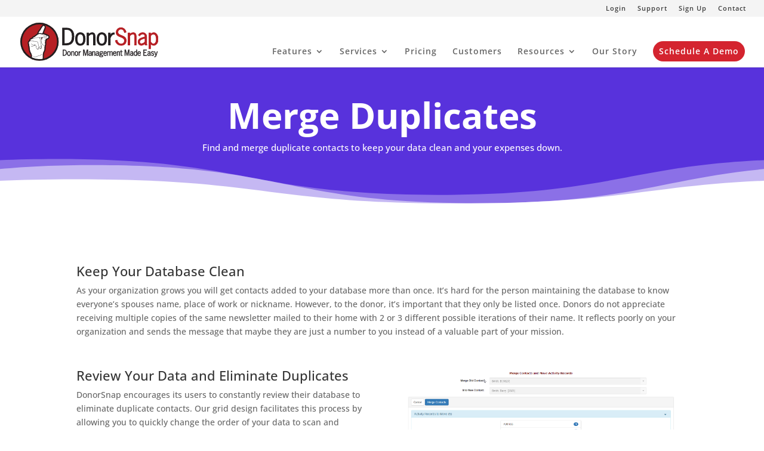

--- FILE ---
content_type: text/css
request_url: https://donorsnap.com/wp-content/et-cache/2017/et-core-unified-2017.min.css?ver=1768434376
body_size: 4747
content:
#et_search_icon:hover,.mobile_menu_bar:before,.mobile_menu_bar:after,.et_toggle_slide_menu:after,.et-social-icon a:hover,.et_pb_sum,.et_pb_pricing li a,.et_pb_pricing_table_button,.et_overlay:before,.entry-summary p.price ins,.et_pb_member_social_links a:hover,.et_pb_widget li a:hover,.et_pb_filterable_portfolio .et_pb_portfolio_filters li a.active,.et_pb_filterable_portfolio .et_pb_portofolio_pagination ul li a.active,.et_pb_gallery .et_pb_gallery_pagination ul li a.active,.wp-pagenavi span.current,.wp-pagenavi a:hover,.nav-single a,.tagged_as a,.posted_in a{color:#d4242f}.et_pb_contact_submit,.et_password_protected_form .et_submit_button,.et_pb_bg_layout_light .et_pb_newsletter_button,.comment-reply-link,.form-submit .et_pb_button,.et_pb_bg_layout_light .et_pb_promo_button,.et_pb_bg_layout_light .et_pb_more_button,.et_pb_contact p input[type="checkbox"]:checked+label i:before,.et_pb_bg_layout_light.et_pb_module.et_pb_button{color:#d4242f}.footer-widget h4{color:#d4242f}.et-search-form,.nav li ul,.et_mobile_menu,.footer-widget li:before,.et_pb_pricing li:before,blockquote{border-color:#d4242f}.et_pb_counter_amount,.et_pb_featured_table .et_pb_pricing_heading,.et_quote_content,.et_link_content,.et_audio_content,.et_pb_post_slider.et_pb_bg_layout_dark,.et_slide_in_menu_container,.et_pb_contact p input[type="radio"]:checked+label i:before{background-color:#d4242f}.container,.et_pb_row,.et_pb_slider .et_pb_container,.et_pb_fullwidth_section .et_pb_title_container,.et_pb_fullwidth_section .et_pb_title_featured_container,.et_pb_fullwidth_header:not(.et_pb_fullscreen) .et_pb_fullwidth_header_container{max-width:1400px}.et_boxed_layout #page-container,.et_boxed_layout.et_non_fixed_nav.et_transparent_nav #page-container #top-header,.et_boxed_layout.et_non_fixed_nav.et_transparent_nav #page-container #main-header,.et_fixed_nav.et_boxed_layout #page-container #top-header,.et_fixed_nav.et_boxed_layout #page-container #main-header,.et_boxed_layout #page-container .container,.et_boxed_layout #page-container .et_pb_row{max-width:1560px}a{color:#d4242f}.et_secondary_nav_enabled #page-container #top-header{background-color:#f4f4f4!important}#et-secondary-nav li ul{background-color:#f4f4f4}#top-header,#top-header a{color:#3f3f3f}#top-header,#top-header a,#et-secondary-nav li li a,#top-header .et-social-icon a:before{letter-spacing:1px}#top-menu li a,.et_search_form_container input{letter-spacing:1px}.et_search_form_container input::-moz-placeholder{letter-spacing:1px}.et_search_form_container input::-webkit-input-placeholder{letter-spacing:1px}.et_search_form_container input:-ms-input-placeholder{letter-spacing:1px}#top-menu li.current-menu-ancestor>a,#top-menu li.current-menu-item>a,#top-menu li.current_page_item>a{color:#d4242f}#main-footer{background-color:#000000}#main-footer .footer-widget h4,#main-footer .widget_block h1,#main-footer .widget_block h2,#main-footer .widget_block h3,#main-footer .widget_block h4,#main-footer .widget_block h5,#main-footer .widget_block h6{color:#d4242f}.footer-widget li:before{border-color:#d4242f}#footer-info,#footer-info a{color:#cccccc}#footer-info{font-size:10px}#footer-bottom .et-social-icon a{font-size:14px}#footer-bottom .et-social-icon a{color:#cccccc}@media only screen and (min-width:981px){.et_header_style_left #et-top-navigation,.et_header_style_split #et-top-navigation{padding:42px 0 0 0}.et_header_style_left #et-top-navigation nav>ul>li>a,.et_header_style_split #et-top-navigation nav>ul>li>a{padding-bottom:42px}.et_header_style_split .centered-inline-logo-wrap{width:83px;margin:-83px 0}.et_header_style_split .centered-inline-logo-wrap #logo{max-height:83px}.et_pb_svg_logo.et_header_style_split .centered-inline-logo-wrap #logo{height:83px}.et_header_style_centered #top-menu>li>a{padding-bottom:15px}.et_header_style_slide #et-top-navigation,.et_header_style_fullscreen #et-top-navigation{padding:33px 0 33px 0!important}.et_header_style_centered #main-header .logo_container{height:83px}#logo{max-height:75%}.et_pb_svg_logo #logo{height:75%}.et_header_style_centered.et_hide_primary_logo #main-header:not(.et-fixed-header) .logo_container,.et_header_style_centered.et_hide_fixed_logo #main-header.et-fixed-header .logo_container{height:14.94px}.et_header_style_left .et-fixed-header #et-top-navigation,.et_header_style_split .et-fixed-header #et-top-navigation{padding:25px 0 0 0}.et_header_style_left .et-fixed-header #et-top-navigation nav>ul>li>a,.et_header_style_split .et-fixed-header #et-top-navigation nav>ul>li>a{padding-bottom:25px}.et_header_style_centered header#main-header.et-fixed-header .logo_container{height:49px}.et_header_style_split #main-header.et-fixed-header .centered-inline-logo-wrap{width:49px;margin:-49px 0}.et_header_style_split .et-fixed-header .centered-inline-logo-wrap #logo{max-height:49px}.et_pb_svg_logo.et_header_style_split .et-fixed-header .centered-inline-logo-wrap #logo{height:49px}.et_header_style_slide .et-fixed-header #et-top-navigation,.et_header_style_fullscreen .et-fixed-header #et-top-navigation{padding:16px 0 16px 0!important}.et_fixed_nav #page-container .et-fixed-header#top-header{background-color:#f4f4f4!important}.et_fixed_nav #page-container .et-fixed-header#top-header #et-secondary-nav li ul{background-color:#f4f4f4}.et-fixed-header #top-menu li a{font-size:12px}.et-fixed-header #top-menu li.current-menu-ancestor>a,.et-fixed-header #top-menu li.current-menu-item>a,.et-fixed-header #top-menu li.current_page_item>a{color:#d4242f!important}.et-fixed-header#top-header a{color:#3f3f3f}}@media only screen and (min-width:1750px){.et_pb_row{padding:35px 0}.et_pb_section{padding:70px 0}.single.et_pb_pagebuilder_layout.et_full_width_page .et_post_meta_wrapper{padding-top:105px}.et_pb_fullwidth_section{padding:0}}	h1,h2,h3,h4,h5,h6{font-family:'Open Sans',Helvetica,Arial,Lucida,sans-serif}body,input,textarea,select{font-family:'Open Sans',Helvetica,Arial,Lucida,sans-serif}#top-header .container{font-family:'Open Sans',Helvetica,Arial,Lucida,sans-serif}#et_search_icon:hover,.mobile_menu_bar:before,.mobile_menu_bar:after,.et_toggle_slide_menu:after,.et-social-icon a:hover,.et_pb_sum,.et_pb_pricing li a,.et_pb_pricing_table_button,.et_overlay:before,.entry-summary p.price ins,.et_pb_member_social_links a:hover,.et_pb_widget li a:hover,.et_pb_filterable_portfolio .et_pb_portfolio_filters li a.active,.et_pb_filterable_portfolio .et_pb_portofolio_pagination ul li a.active,.et_pb_gallery .et_pb_gallery_pagination ul li a.active,.wp-pagenavi span.current,.wp-pagenavi a:hover,.nav-single a,.tagged_as a,.posted_in a{color:#d4242f}.et_pb_contact_submit,.et_password_protected_form .et_submit_button,.et_pb_bg_layout_light .et_pb_newsletter_button,.comment-reply-link,.form-submit .et_pb_button,.et_pb_bg_layout_light .et_pb_promo_button,.et_pb_bg_layout_light .et_pb_more_button,.et_pb_contact p input[type="checkbox"]:checked+label i:before,.et_pb_bg_layout_light.et_pb_module.et_pb_button{color:#d4242f}.footer-widget h4{color:#d4242f}.et-search-form,.nav li ul,.et_mobile_menu,.footer-widget li:before,.et_pb_pricing li:before,blockquote{border-color:#d4242f}.et_pb_counter_amount,.et_pb_featured_table .et_pb_pricing_heading,.et_quote_content,.et_link_content,.et_audio_content,.et_pb_post_slider.et_pb_bg_layout_dark,.et_slide_in_menu_container,.et_pb_contact p input[type="radio"]:checked+label i:before{background-color:#d4242f}.container,.et_pb_row,.et_pb_slider .et_pb_container,.et_pb_fullwidth_section .et_pb_title_container,.et_pb_fullwidth_section .et_pb_title_featured_container,.et_pb_fullwidth_header:not(.et_pb_fullscreen) .et_pb_fullwidth_header_container{max-width:1400px}.et_boxed_layout #page-container,.et_boxed_layout.et_non_fixed_nav.et_transparent_nav #page-container #top-header,.et_boxed_layout.et_non_fixed_nav.et_transparent_nav #page-container #main-header,.et_fixed_nav.et_boxed_layout #page-container #top-header,.et_fixed_nav.et_boxed_layout #page-container #main-header,.et_boxed_layout #page-container .container,.et_boxed_layout #page-container .et_pb_row{max-width:1560px}a{color:#d4242f}.et_secondary_nav_enabled #page-container #top-header{background-color:#f4f4f4!important}#et-secondary-nav li ul{background-color:#f4f4f4}#top-header,#top-header a{color:#3f3f3f}#top-header,#top-header a,#et-secondary-nav li li a,#top-header .et-social-icon a:before{letter-spacing:1px}#top-menu li a,.et_search_form_container input{letter-spacing:1px}.et_search_form_container input::-moz-placeholder{letter-spacing:1px}.et_search_form_container input::-webkit-input-placeholder{letter-spacing:1px}.et_search_form_container input:-ms-input-placeholder{letter-spacing:1px}#top-menu li.current-menu-ancestor>a,#top-menu li.current-menu-item>a,#top-menu li.current_page_item>a{color:#d4242f}#main-footer{background-color:#000000}#main-footer .footer-widget h4,#main-footer .widget_block h1,#main-footer .widget_block h2,#main-footer .widget_block h3,#main-footer .widget_block h4,#main-footer .widget_block h5,#main-footer .widget_block h6{color:#d4242f}.footer-widget li:before{border-color:#d4242f}#footer-info,#footer-info a{color:#cccccc}#footer-info{font-size:10px}#footer-bottom .et-social-icon a{font-size:14px}#footer-bottom .et-social-icon a{color:#cccccc}@media only screen and (min-width:981px){.et_header_style_left #et-top-navigation,.et_header_style_split #et-top-navigation{padding:42px 0 0 0}.et_header_style_left #et-top-navigation nav>ul>li>a,.et_header_style_split #et-top-navigation nav>ul>li>a{padding-bottom:42px}.et_header_style_split .centered-inline-logo-wrap{width:83px;margin:-83px 0}.et_header_style_split .centered-inline-logo-wrap #logo{max-height:83px}.et_pb_svg_logo.et_header_style_split .centered-inline-logo-wrap #logo{height:83px}.et_header_style_centered #top-menu>li>a{padding-bottom:15px}.et_header_style_slide #et-top-navigation,.et_header_style_fullscreen #et-top-navigation{padding:33px 0 33px 0!important}.et_header_style_centered #main-header .logo_container{height:83px}#logo{max-height:75%}.et_pb_svg_logo #logo{height:75%}.et_header_style_centered.et_hide_primary_logo #main-header:not(.et-fixed-header) .logo_container,.et_header_style_centered.et_hide_fixed_logo #main-header.et-fixed-header .logo_container{height:14.94px}.et_header_style_left .et-fixed-header #et-top-navigation,.et_header_style_split .et-fixed-header #et-top-navigation{padding:25px 0 0 0}.et_header_style_left .et-fixed-header #et-top-navigation nav>ul>li>a,.et_header_style_split .et-fixed-header #et-top-navigation nav>ul>li>a{padding-bottom:25px}.et_header_style_centered header#main-header.et-fixed-header .logo_container{height:49px}.et_header_style_split #main-header.et-fixed-header .centered-inline-logo-wrap{width:49px;margin:-49px 0}.et_header_style_split .et-fixed-header .centered-inline-logo-wrap #logo{max-height:49px}.et_pb_svg_logo.et_header_style_split .et-fixed-header .centered-inline-logo-wrap #logo{height:49px}.et_header_style_slide .et-fixed-header #et-top-navigation,.et_header_style_fullscreen .et-fixed-header #et-top-navigation{padding:16px 0 16px 0!important}.et_fixed_nav #page-container .et-fixed-header#top-header{background-color:#f4f4f4!important}.et_fixed_nav #page-container .et-fixed-header#top-header #et-secondary-nav li ul{background-color:#f4f4f4}.et-fixed-header #top-menu li a{font-size:12px}.et-fixed-header #top-menu li.current-menu-ancestor>a,.et-fixed-header #top-menu li.current-menu-item>a,.et-fixed-header #top-menu li.current_page_item>a{color:#d4242f!important}.et-fixed-header#top-header a{color:#3f3f3f}}@media only screen and (min-width:1750px){.et_pb_row{padding:35px 0}.et_pb_section{padding:70px 0}.single.et_pb_pagebuilder_layout.et_full_width_page .et_post_meta_wrapper{padding-top:105px}.et_pb_fullwidth_section{padding:0}}	h1,h2,h3,h4,h5,h6{font-family:'Open Sans',Helvetica,Arial,Lucida,sans-serif}body,input,textarea,select{font-family:'Open Sans',Helvetica,Arial,Lucida,sans-serif}#top-header .container{font-family:'Open Sans',Helvetica,Arial,Lucida,sans-serif}.menu_cta{background-color:#d4242f;color:#fff;padding:0!important;border-radius:20px}.menu_cta a{color:#fff!important;padding:10px 10px 10px 10px!important}.menu_cta:hover{background-color:#a5131c;color:#fff;padding:0!important;border-radius:20px}.page-id-1456 .et-fixed-header #top-menu .menu_cta a{color:#fff!important}#top-header .container{padding-top:.75em;font-weight:600;font-size:11px}.faq{color:#5732db}.list{margin-left:5px}iframe{width:100%}.underline{border-bottom:2px solid #5732db;margin-bottom:15px}#gform_submit_button_2,input#gform_submit_button_10{background:#d4242f;border-radius:25px;color:white;padding:13px 20px;border:none;font-weight:600}#gform_submit_button_2:hover,#gform_submit_button_10:hover{background:#941920;transition-duration:.3s;cursor:pointer}#gform_submit_button_2:not(:hover),#gform_submit_button_10:not(:hover){transition-duration:.3s}#converted-from{padding:0;margin-top:-30px}.demo-form{background:#fff}.grid-lg-6{width:85%}.gform_body #gform_fields_1 input,.gform_body #gform_fields_1 textarea,.gform_body #gform_fields_2 input,.gform_body #gform_fields_3 input,.gform_body #gform_fields_4 input,.gform_body #gform_fields_5 input,.gform_body #gform_fields_6 input,.gform_body #gform_fields_7 input,#gform_fields_8 input,select,ul#gform_fields_9 input,ul#gform_fields_10 input,textarea#input_10_5{padding:10px;border-radius:5px;border:1px solid #5732DA}.gform_body #gform_fields_2 select{height:40px;width:100%;border:1px solid #5732DA}select#input_2_10{margin:15px 0}#top-menu li li a{border:0px solid #d2222d;margin-bottom:0px;text-align:center;-webkit-border-radius:0px;-moz-border-radius:0px;border-radius:0px;font-size:12px}#top-menu li li a:hover{color:#fff;background:#d2222d;opacity:1!important;-webkit-border-radius:0px;-moz-border-radius:0px;border-radius:0px}.nav li ul{border-top:0px solid #3e007f;margin-top:-20px;-webkit-border-radius:0px;-moz-border-radius:0px;border-radius:0px;-webkit-box-shadow:0px 0px 12px -3px rgba(0,0,0,0.31);box-shadow:0px 0px 12px -3px rgba(0,0,0,0.31)}#et-footer-nav .container{text-align:center}.text-background{height:100%}.price-section .price-box .price{margin-bottom:0!important}.step{margin-top:20px}input#gform_submit_button_1{background:#d4242f;border-radius:20px;color:#fff;padding:8px 25px;font-weight:bold;border:none}input#gform_submit_button_1:hover{cursor:pointer;background:#941920;transition-duration:.3s}input#gform_submit_button_1:not(:hover){transition-duration:.3s}input#gform_submit_button_2{width:180px!important}.get-started{position:absolute;left:0;right:0;bottom:0}.get-started-text{color:#ffffff!important;border-width:0px!important;border-radius:0px;background-color:#d2222d;height:50px;margin-top:-27px}.price-box .get-started{display:none}.price-box .get-started-text:hover{background:#5732db;transition-duration:.3s;cursor:pointer}.price-box .get-started-text:not(:hover){transition-duration:.3s}body .gform_wrapper ul li.field_description_below div.ginput_container_checkbox{margin-top:-8px!important;float:left}.gform_wrapper .gform_footer input.button,.gform_wrapper .gform_footer input[type=submit]{font-size:1em;margin:0 16px 0 0;background:#d4242f;color:#fff;padding:7px 0;border-radius:20px;border:none}.gform_wrapper .gform_footer input.button,.gform_wrapper .gform_footer input[type=submit]:hover{cursor:pointer!important}input#gform_submit_button_3:hover,input#gform_submit_button_4:hover,input#gform_submit_button_5:hover,input#gform_submit_button_6:hover,input#gform_submit_button_7:hover,input#gform_submit_button_8:hover{cursor:pointer;background:#a5131c;transition-duration:.3s}input#gform_submit_button_3:not(:hover),input#gform_submit_button_4:not(:hover),input#gform_submit_button_5:not(:hover),input#gform_submit_button_6:not(:hover),input#gform_submit_button_7:not(:hover),input#gform_submit_button_8:not(:hover){transition-duration:.3s}.gform_wrapper{padding:0 10px}#label_3_7_1,#label_4_7_1,#label_5_7_1,#label_6_7_1,#label_7_7_1,#label_8_7_1,#label_17_7_1,#label_4_9_1,#label_3_9_1,#label_5_9_1,#label_6_9_1,#label_7_9_1,#label_17_9_1{font-weight:bold;margin-top:3px}.email-promo{font-size:24px;color:#000;text-align:center;margin-bottom:30px;color:#5732db;font-weight:bold}.lp-cover{object-fit:cover;object-position:center center;width:100%;height:100%}.popmake-4771{border-radius:3px;border:2px solid white!important;padding:.5em 1em;font-size:20px}.et_pb_top_inside_divider{z-index:5!important}input#gform_submit_button_9{width:170px!important}#comparison{margin-top:15px;margin-left:15px}.tablepress{overflow:hidden;overflow-x:scroll;white-space:nowrap;height:auto!important;width:100%!important}td.column-1{font-weight:bold}.entry-content table{border:none}table#tablepress-9{display:inline-table}.logo-section{}.information-section{margin-bottom:3em}.app-store{margin-top:-30px}.address br{display:block!important}.award-section br{display:none}.award{float:left}.error404 .et_right_sidebar #main-content .container:before .error404 .et_right_sidebar #sidebar{display:none!important}.et_pb_post .entry-featured-image-url{max-width:100%}#demo{width:50%;float:left}#wed-demo{float:right;width:40%;margin-top:-25px}.et_pb_module.et_pb_toggle.et_pb_toggle_0.et_pb_toggle_item.et_pb_toggle_close,.et_pb_module.et_pb_toggle.et_pb_toggle_0.et_pb_toggle_item.et_pb_toggle_open{margin-bottom:10px}.pum-theme-4495 .pum-container,.pum-theme-lightbox .pum-container{border:none;padding:0;top:50%!important;position:absolute;transform:translateY(-50%)}.popup{padding:0}.popmake-4560.pum-trigger{color:#d2222d}.pum-theme-4495 .pum-content+.pum-close,.pum-theme-lightbox .pum-content+.pum-close{height:40px;right:0px;top:-20px;font-size:40px;background:#5732db;border-radius:0}.form{margin-left:auto;margin-right:auto;width:90%}#money-saved span.percent-value::before{content:'$'}.bloggrid .et_pb_salvattore_content{display:-webkit-box;display:-ms-flexbox;display:flex}.bloggrid article{margin-bottom:20px!important;-webkit-box-flex:1;-ms-flex:1 0 auto;flex:1 0 auto;display:-webkit-box;display:-ms-flexbox;display:flex;-webkit-box-orient:vertical;-webkit-box-direction:normal;-ms-flex-direction:column;flex-direction:column}.bloggrid .post-content{-webkit-box-flex:1;-ms-flex:1 0 auto;flex:1 0 auto;display:-webkit-box;display:-ms-flexbox;display:flex;-webkit-box-orient:vertical;-webkit-box-direction:normal;-ms-flex-direction:column;flex-direction:column;-webkit-box-pack:justify;-ms-flex-pack:justify;justify-content:space-between}.bloggrid .column{margin-bottom:20px!important;display:-webkit-box;display:-ms-flexbox;display:flex;-webkit-box-orient:vertical;-webkit-box-direction:normal;-ms-flex-direction:column;flex-direction:column}.features{padding-top:0!important}.title-section{padding-top:0}.customers{margin-top:90px}#thank-you-img{width:150px}.et_pb_testimonial:before{color:#e02b20}#gform_confirmation_message_1{margin-top:30px;font-weight:bold}.page-title .title-overlap{z-index:1}.feature .flaticon{width:53%}.et_pb_text_inner h1{color:#5832dc}@media (min-width:1460px){#tablepress-8{overflow:hidden;overflow-x:scroll;white-space:nowrap;height:auto!important;width:100%!important}}@media (min-width:1101px) and (max-width:1460px){#tablepress-8{overflow:hidden;overflow-x:scroll;white-space:nowrap;height:auto!important;width:100%!important;display:block}}@media (min-width:1024px) and (max-width:1200px){.grid-lg-6{width:100%}}@media (min-width:981px) and (max-width:1196px){.et_pb_module.et_pb_text.et_pb_text_0.et_pb_bg_layout_light.et_pb_text_align_left h1{font-size:50px}}@media (min-width:980px) and (max-width:1325px){.schedule-demo{margin-bottom:2em}}@media (min-width:980px) and (max-width:1265px){.award{width:30%}}@media (min-width:980px) and (max-width:1200px){.et-last-child .demo-animation{margin-top:2em!important}}@media (min-width:1201px) and (max-width:1480px){.feature-section .feature .price-box .price h2{font-size:45px}}@media (min-width:980px) and (max-width:1200px){.feature-section .feature .price-box .price h2{font-size:33px}}@media (min-width:0px) and (max-width:715px){.feature-section .feature .price-box .price h2{font-size:33px}}@media (min-width:1057px) and (max-width:1108px){.feature-section .feature .price-box .contact-limit{padding:13px 20px!important}}@media (min-width:980px) and (max-width:1075px){#top-menu li{font-size:12px;padding-right:20px}}@media (max-width:1100px){.tablepress{overflow:hidden;overflow-x:scroll;white-space:nowrap;height:auto!important;width:100%!important;display:block}}@media (min-width:1126px) and (max-width:1143px){#et-top-navigation{padding-left:200px!important}#top-menu li{font-size:12px}}@media (min-width:1075px) and (max-width:1125px){#top-menu li{font-size:12px}}@media (min-width:981px) and (max-width:1184px){#et-top-navigation{padding-left:195px!important}#logo{max-height:45%}}@media (min-width:981px){#iframe2{width:55%}.feature-box:hover{margin-top:-10px;margin-bottom:10px;transition-duration:.3s}.feature-box:not(:hover){transition-duration:.3s}.page-id-1456 .demo-form,.page-id-853 .demo-form{margin-top:-60%!important;z-index:15}.et_pb_row.et_pb_row_0.et_pb_equal_columns.et_pb_gutters1{z-index:1}.logo-section{float:right;width:305px!important}#watch-demo{float:right}.page-id-3965 .gform_wrapper .gform_body{width:70%;margin:0 auto}input#gform_submit_button_10{margin-left:15%}}@media (min-width:415px) and (max-width:980px){.award-section .et-last-child .awards{margin-left:auto!important;margin-right:auto!important;width:52%}}@media (max-width:980px){.menu_cta{text-align:center}.contact{width:55%;margin:0px auto 3em;text-align:center}.award-section .contact-awards .download{margin:0 auto!important;display:block;width:40%}.feature-section .feature .center-box{margin:0 auto!important;display:block}.et-last-child .image-animation{margin-top:0!important}.et_pb_section .et-last-child .testimonial{margin-top:0!important}.page-id-1456 .demo-form,.page-id-853 .demo-form{margin-top:-15%!important;margin-bottom:50px!important}.award-section{display:flex;justify-content:center}.address{text-align:center}.logo-section{display:flex;align-items:center;justify-content:center}.page-id-418 .feature-section .price-box,#contacts2,#contacts4{width:90%!important;margin:0 auto 30px auto}li.menu-item.menu-item-type-custom.menu-item-object-custom.menu-item-2849 span{width:100%}span.popmake-4537.pum-trigger{display:inline-block}}@media (max-width:710px){li.menu_cta.menu-item.menu-item-type-custom.menu-item-object-custom.menu-item-24{margin-top:1em}}@media (max-width:598px){.et_pb_module.et_pb_text.et_pb_text_0.et_pb_bg_layout_light.et_pb_text_align_left h1{font-size:36px}}@media (max-width:414px){#homepage h1{font-size:46px}.et_pb_row.et_pb_row_0.et_pb_gutters1 .et_pb_text_0 h1{font-size:36px}.nonprofit h1{font-size:34px!important}.schedule-demo{margin-bottom:1em}li.menu_cta.menu-item.menu-item-type-custom.menu-item-object-custom.menu-item-24{margin-top:1em}.award-section .et-last-child .awards{margin-left:auto!important;margin-right:auto!important}.gform_body .ginput_container #gappointments_calendar{width:100%}table#tablepress-9{display:block}.page-id-1456 .demo-form{padding:0 5px!important}#demo,#wed-demo{float:none;width:100%}.section-customer .row-customer .customer h1,.title h1{font-size:36px!important}.et_pb_text_inner h1{font-size:36px!important}.pum-theme-4495 .pum-container,.pum-theme-lightbox .pum-container{border:none;padding:0;top:0!important;position:relative;transform:none;margin-top:40px}#gform_2{padding:10px 0}.customer-section .customer-info{padding-top:15%!important;padding-bottom:15%}.feature-title-section .animation-img{margin-top:30px!important}}@-moz-document url-prefix(){.email-promo{margin-bottom:70px}.et_pb_row.et_pb_row_10.price-section.feature.et_pb_equal_columns.et_pb_gutters2.et_pb_row_5col{margin-top:0!important}}@media screen and (min-width:981px){.et_header_style_left #et-top-navigation nav>ul>li>a{padding-bottom:10px!important}.et_header_style_left .et-fixed-header #et-top-navigation nav>ul>li>a{padding-bottom:10px!important}.et_header_style_left #et-top-navigation{padding-bottom:10px!important}.et_header_style_left .et-fixed-header #et-top-navigation{padding-bottom:10px!important}}.et_pb_row_1,.et_pb_text_1{max-height:500px}.et_pb_section_8.et_pb_section{padding-bottom:75px;background-color:#5832dc!important}.et_pb_section_8.section_has_divider.et_pb_bottom_divider .et_pb_bottom_inside_divider{background-image:url([data-uri]);background-size:100% 100px;bottom:0;height:100px;z-index:1;transform:scale(1,1)}.et_pb_row_8.et_pb_row{padding-top:0px!important;padding-bottom:30px!important;padding-top:0px;padding-bottom:30px}.et_pb_text_8.et_pb_text,.et_pb_text_11.et_pb_text,.et_pb_image_0 .et_overlay:before{color:#ffffff!important}.et_pb_text_8{line-height:1.9em;font-size:15px;line-height:1.9em}.et_pb_text_8 h1{font-weight:300;font-size:60px;color:#ffffff!important}.et_pb_section_9.et_pb_section{background-color:#ffffff!important}.et_pb_image_0{text-align:left;margin-left:0}.et_pb_image_0 .et_overlay{background-color:rgba(210,34,45,0.76)}.et_pb_section_10.et_pb_section{padding-top:65px}.et_pb_section_11.et_pb_section{padding-top:65px;background-color:#d2e4f9!important}.et_pb_section_11.section_has_divider.et_pb_bottom_divider .et_pb_bottom_inside_divider{background-image:url([data-uri]);background-size:100% 100px;bottom:0;height:100px;z-index:1;transform:scale(1,1)}.et_pb_section_11.section_has_divider.et_pb_top_divider .et_pb_top_inside_divider{background-image:url([data-uri]);background-size:100% 100px;top:0;height:100px;z-index:10;transform:scale(1,1)}.et_pb_section_12.et_pb_section{padding-top:35px}.et_pb_section_13.et_pb_section{padding-top:35px;background-color:#000000!important}.et_pb_image_1{width:40%;text-align:left;margin-left:0}@media only screen and (max-width:980px){.et_pb_image_0 .et_pb_image_wrap img,.et_pb_image_1 .et_pb_image_wrap img{width:auto}div.et_pb_section.et_pb_section_10,div.et_pb_section.et_pb_section_11{background-image:initial!important}.et_pb_section_11.et_pb_section{background-color:#d2e4f9!important}}@media only screen and (max-width:767px){.et_pb_image_0 .et_pb_image_wrap img,.et_pb_image_1 .et_pb_image_wrap img{width:auto}div.et_pb_section.et_pb_section_10,div.et_pb_section.et_pb_section_11{background-image:initial!important}.et_pb_section_11.et_pb_section{background-color:#B6D9EE!important}}

--- FILE ---
content_type: application/javascript
request_url: https://hb.wpmucdn.com/donorsnap.com/719d4b8a-94c0-4965-a34e-3dcabb71db3b.js
body_size: 8013
content:
/**handles:dipi-popup-maker-modernizr,dipi-popup-maker-popup-effect**/
window.Modernizr=function(r,u,i){function o(e){h.cssText=e}function L(e,t){o(y.join(e+";")+(t||""))}function a(e,t){return typeof e===t}function c(e,t){return!!~(""+e).indexOf(t)}function s(e,t){for(var n in e){var n=e[n];if(!c(n,"-")&&h[n]!==i)return"pfx"!=t||n}return!1}function H(e,t,n){for(var r in e){var o=t[e[r]];if(o!==i)return!1===n?e[r]:a(o,"function")?o.bind(n||t):o}return!1}function l(e,t,n){var r=e.charAt(0).toUpperCase()+e.slice(1),o=(e+" "+V.join(r+" ")+r).split(" ");return a(t,"string")||void 0===t?s(o,t):H(o=(e+" "+O.join(r+" ")+r).split(" "),t,n)}function I(){f.input=(e=>{for(var t=0,n=e.length;t<n;t++)x[e[t]]=!!(e[t]in g);return x.list&&(x.list=!(!u.createElement("datalist")||!r.HTMLDataListElement)),x})("autocomplete autofocus list placeholder max min multiple pattern required step".split(" ")),f.inputtypes=(e=>{for(var t,n,r,o=0,a=e.length;o<a;o++)g.setAttribute("type",n=e[o]),(t="text"!==g.type)&&(g.value=v,g.style.cssText="position:absolute;visibility:hidden;",/^range$/.test(n)&&g.style.WebkitAppearance!==i?(m.appendChild(g),t=(r=u.defaultView).getComputedStyle&&"textfield"!==r.getComputedStyle(g,null).WebkitAppearance&&0!==g.offsetHeight,m.removeChild(g)):/^(search|tel)$/.test(n)||(t=/^(url|email)$/.test(n)?g.checkValidity&&!1===g.checkValidity():g.value!=v)),q[e[o]]=!!t;return q})("search tel url email datetime date month week time datetime-local number range color".split(" "))}var e,d,R="2.8.3",f={},W=!0,m=u.documentElement,p="modernizr",B,h=(B=u.createElement(p)).style,g=u.createElement("input"),v=":)",t={}.toString,y=" -webkit- -moz- -o- -ms- ".split(" "),n="Webkit Moz O ms",V=n.split(" "),O=n.toLowerCase().split(" "),_,b="http://www.w3.org/2000/svg",E={},q={},x={},w=[],S=w.slice,C=function(e,t,n,r){var o,o,a,i,c=u.createElement("div"),s=u.body,l=s||u.createElement("body");if(parseInt(n,10))for(;n--;)(a=u.createElement("div")).id=r?r[n]:p+(n+1),c.appendChild(a);return o=["&#173;",'<style id="s',p,'">',e,"</style>"].join(""),c.id=p,(s?c:l).innerHTML+=o,l.appendChild(c),s||(l.style.background="",l.style.overflow="hidden",i=m.style.overflow,m.style.overflow="hidden",m.appendChild(l)),o=t(c,e),s?c.parentNode.removeChild(c):(l.parentNode.removeChild(l),m.style.overflow=i),!!o},n=function(e){var t=r.matchMedia||r.msMatchMedia,n;return t?t(e)&&t(e).matches||!1:(C("@media "+e+" { #"+p+" { position: absolute; } }",function(e){n="absolute"==(r.getComputedStyle?getComputedStyle(e,null):e.currentStyle).position}),n)},G=(U={select:"input",change:"input",submit:"form",reset:"form",error:"img",load:"img",abort:"img"},J),k={}.hasOwnProperty,U,T;function J(e,t){t=t||u.createElement(U[e]||"div");var n=(e="on"+e)in t;return n||(t=t.setAttribute?t:u.createElement("div")).setAttribute&&t.removeAttribute&&(t.setAttribute(e,""),n=a(t[e],"function"),void 0!==t[e]&&(t[e]=i),t.removeAttribute(e)),t=null,n}for(T in d=void 0===k||void 0===k.call?function(e,t){return t in e&&void 0===e.constructor.prototype[t]}:function(e,t){return k.call(e,t)},Function.prototype.bind||(Function.prototype.bind=function(n){var r=this;if("function"!=typeof r)throw new TypeError;var o=S.call(arguments,1),a=function(){var e,e,t;return this instanceof a?((e=function(){}).prototype=r.prototype,e=new e,t=r.apply(e,o.concat(S.call(arguments))),Object(t)===t?t:e):r.apply(n,o.concat(S.call(arguments)))};return a}),E.flexbox=function(){return l("flexWrap")},E.flexboxlegacy=function(){return l("boxDirection")},E.canvas=function(){var e=u.createElement("canvas");return!(!e.getContext||!e.getContext("2d"))},E.canvastext=function(){return!(!f.canvas||!a(u.createElement("canvas").getContext("2d").fillText,"function"))},E.webgl=function(){return!!r.WebGLRenderingContext},E.touch=function(){var t;return"ontouchstart"in r||r.DocumentTouch&&u instanceof DocumentTouch?t=!0:C(["@media (",y.join("touch-enabled),("),p,")","{#modernizr{top:9px;position:absolute}}"].join(""),function(e){t=9===e.offsetTop}),t},E.geolocation=function(){return"geolocation"in navigator},E.postmessage=function(){return!!r.postMessage},E.websqldatabase=function(){return!!r.openDatabase},E.indexedDB=function(){return!!l("indexedDB",r)},E.hashchange=function(){return G("hashchange",r)&&(u.documentMode===i||7<u.documentMode)},E.history=function(){return!(!r.history||!history.pushState)},E.draganddrop=function(){var e=u.createElement("div");return"draggable"in e||"ondragstart"in e&&"ondrop"in e},E.websockets=function(){return"WebSocket"in r||"MozWebSocket"in r},E.rgba=function(){return o("background-color:rgba(150,255,150,.5)"),c(h.backgroundColor,"rgba")},E.hsla=function(){return o("background-color:hsla(120,40%,100%,.5)"),c(h.backgroundColor,"rgba")||c(h.backgroundColor,"hsla")},E.multiplebgs=function(){return o("background:url(https://),url(https://),red url(https://)"),/(url\s*\(.*?){3}/.test(h.background)},E.backgroundsize=function(){return l("backgroundSize")},E.borderimage=function(){return l("borderImage")},E.borderradius=function(){return l("borderRadius")},E.boxshadow=function(){return l("boxShadow")},E.textshadow=function(){return""===u.createElement("div").style.textShadow},E.opacity=function(){return L("opacity:.55"),/^0.55$/.test(h.opacity)},E.cssanimations=function(){return l("animationName")},E.csscolumns=function(){return l("columnCount")},E.cssgradients=function(){var e="background-image:",t="gradient(linear,left top,right bottom,from(#9f9),to(white));",n="linear-gradient(left top,#9f9, white);";return o((e+"-webkit- ".split(" ").join(t+e)+y.join(n+e)).slice(0,-e.length)),c(h.backgroundImage,"gradient")},E.cssreflections=function(){return l("boxReflect")},E.csstransforms=function(){return!!l("transform")},E.csstransforms3d=function(){var t=!!l("perspective");return t&&"webkitPerspective"in m.style&&C("@media (transform-3d),(-webkit-transform-3d){#modernizr{left:9px;position:absolute;height:3px;}}",function(e){t=9===e.offsetLeft&&3===e.offsetHeight}),t},E.csstransitions=function(){return l("transition")},E.fontface=function(){var r;return C('@font-face {font-family:"font";src:url("https://")}',function(e,t){var n=u.getElementById("smodernizr"),n=n.sheet||n.styleSheet,n=n?n.cssRules&&n.cssRules[0]?n.cssRules[0].cssText:n.cssText||"":"";r=/src/i.test(n)&&0===n.indexOf(t.split(" ")[0])}),r},E.generatedcontent=function(){var t;return C(["#",p,"{font:0/0 a}#",p,':after{content:"',v,'";visibility:hidden;font:3px/1 a}'].join(""),function(e){t=3<=e.offsetHeight}),t},E.video=function(){var e=u.createElement("video"),t=!1;try{(t=!!e.canPlayType)&&((t=new Boolean(t)).ogg=e.canPlayType('video/ogg; codecs="theora"').replace(/^no$/,""),t.h264=e.canPlayType('video/mp4; codecs="avc1.42E01E"').replace(/^no$/,""),t.webm=e.canPlayType('video/webm; codecs="vp8, vorbis"').replace(/^no$/,""))}catch(e){}return t},E.audio=function(){var e=u.createElement("audio"),t=!1;try{(t=!!e.canPlayType)&&((t=new Boolean(t)).ogg=e.canPlayType('audio/ogg; codecs="vorbis"').replace(/^no$/,""),t.mp3=e.canPlayType("audio/mpeg;").replace(/^no$/,""),t.wav=e.canPlayType('audio/wav; codecs="1"').replace(/^no$/,""),t.m4a=(e.canPlayType("audio/x-m4a;")||e.canPlayType("audio/aac;")).replace(/^no$/,""))}catch(e){}return t},E.localstorage=function(){try{return localStorage.setItem(p,p),localStorage.removeItem(p),!0}catch(e){return!1}},E.sessionstorage=function(){try{return sessionStorage.setItem(p,p),sessionStorage.removeItem(p),!0}catch(e){return!1}},E.webworkers=function(){return!!r.Worker},E.applicationcache=function(){return!!r.applicationCache},E.svg=function(){return!!u.createElementNS&&!!u.createElementNS(b,"svg").createSVGRect},E.inlinesvg=function(){var e=u.createElement("div");return e.innerHTML="<svg/>",(e.firstChild&&e.firstChild.namespaceURI)==b},E.smil=function(){return!!u.createElementNS&&/SVGAnimate/.test(t.call(u.createElementNS(b,"animate")))},E.svgclippaths=function(){return!!u.createElementNS&&/SVGClipPath/.test(t.call(u.createElementNS(b,"clipPath")))},E)d(E,T)&&(e=T.toLowerCase(),f[e]=E[T](),w.push((f[e]?"":"no-")+e));f.input||I(),f.addTest=function(e,t){if("object"==typeof e)for(var n in e)d(e,n)&&f.addTest(n,e[n]);else{if(e=e.toLowerCase(),f[e]!==i)return f;t="function"==typeof t?t():t,m.className+=" "+(t?"":"no-")+e,f[e]=t}return f},o("");var B=g=null,K=this,N=u;function Q(e,t){var n=e.createElement("p"),e=e.getElementsByTagName("head")[0]||e.documentElement;return n.innerHTML="x<style>"+t+"</style>",e.insertBefore(n.lastChild,e.firstChild)}function X(){var e=A.elements;return"string"==typeof e?e.split(" "):e}function M(e){var t=ie[e[ae]];return t||(t={},D++,e[ae]=D,ie[D]=t),t}function Y(e,t,n){var t;return t=t||N,j?t.createElement(e):!(t=(n=n||M(t)).cache[e]?n.cache[e].cloneNode():oe.test(e)?(n.cache[e]=n.createElem(e)).cloneNode():n.createElem(e)).canHaveChildren||re.test(e)||t.tagUrn?t:n.frag.appendChild(t)}function Z(e,t){if(e=e||N,j)return e.createDocumentFragment();for(var n=(t=t||M(e)).frag.cloneNode(),r=0,o=X(),a=o.length;r<a;r++)n.createElement(o[r]);return n}function ee(t,n){n.cache||(n.cache={},n.createElem=t.createElement,n.createFrag=t.createDocumentFragment,n.frag=n.createFrag()),t.createElement=function(e){return A.shivMethods?Y(e,t,n):n.createElem(e)},t.createDocumentFragment=Function("h,f","return function(){var n=f.cloneNode(),c=n.createElement;h.shivMethods&&("+X().join().replace(/[\w\-]+/g,function(e){return n.createElem(e),n.frag.createElement(e),'c("'+e+'")'})+");return n}")(A,n.frag)}function te(e){var t=M(e=e||N);return!A.shivCSS||P||t.hasCSS||(t.hasCSS=!!Q(e,"article,aside,dialog,figcaption,figure,footer,header,hgroup,main,nav,section{display:block}mark{background:#FF0;color:#000}template{display:none}")),j||ee(e,t),e}var P,j,ne="3.7.0",$=K.html5||{},re=/^<|^(?:button|map|select|textarea|object|iframe|option|optgroup)$/i,oe=/^(?:a|b|code|div|fieldset|h1|h2|h3|h4|h5|h6|i|label|li|ol|p|q|span|strong|style|table|tbody|td|th|tr|ul)$/i,ae="_html5shiv",D=0,ie={},F;try{var z=N.createElement("a");z.innerHTML="<xyz></xyz>",P="hidden"in z,j=1==z.childNodes.length||(N.createElement("a"),void 0===(F=N.createDocumentFragment()).cloneNode)||void 0===F.createDocumentFragment||void 0===F.createElement}catch(e){j=P=!0}var A={elements:$.elements||"abbr article aside audio bdi canvas data datalist details dialog figcaption figure footer header hgroup main mark meter nav output progress section summary template time video",version:ne,shivCSS:!1!==$.shivCSS,supportsUnknownElements:j,shivMethods:!1!==$.shivMethods,type:"default",shivDocument:te,createElement:Y,createDocumentFragment:Z};return K.html5=A,te(N),f._version=R,f._prefixes=y,f._domPrefixes=O,f._cssomPrefixes=V,f.mq=n,f.hasEvent=G,f.testProp=function(e){return s([e])},f.testAllProps=l,f.testStyles=C,f.prefixed=function(e,t,n){return t?l(e,t,n):l(e,"pfx")},m.className=m.className.replace(/(^|\s)no-js(\s|$)/,"$1$2")+(" js "+w.join(" ")),f}(this,this.document);
!function n(o,p,a){function r(i,t){if(!p[i]){if(!o[i]){var e="function"==typeof require&&require;if(!t&&e)return e(i,!0);if(s)return s(i,!0);throw(t=new Error("Cannot find module '"+i+"'")).code="MODULE_NOT_FOUND",t}e=p[i]={exports:{}},o[i][0].call(e.exports,function(t){return r(o[i][1][t]||t)},e,e.exports,n,o,p,a)}return p[i].exports}for(var s="function"==typeof require&&require,t=0;t<a.length;t++)r(a[t]);return r}({1:[function(t,i,e){"use strict";function E(t){return!isNaN(t)&&(0|(t=parseFloat(t)))===t}jQuery(function(A){A(document).ready(function(){var e,n,o,m,w,i,p,a,r,v,y,h,f,b,_,t,g,C,k,T=new Event("dipi_popup_open"),x=new Event("dipi_popup_close");void 0===String.prototype.replaceAll&&(String.prototype.replaceAll=function(t,i){return this.replace(new RegExp(t,"g"),function(){return i})}),A("div.dipi-popup-container").length&&(e=function(t){var i=t.closest(".dipi_popup .dipi-popup-inner .dipi-popup-wrapper");return!(!i||t===i||!i.contains(t))},n=function(i){var t=[".ui-datepicker-header *"].find(function(t){return i.matches(t)});e(i)||t||v()},o=function(t){var e,i,n="#dipi_popup-"+t+".dipi_popup",o=n+".closebtn-within-popup > .dipi-popup-inner,"+n+".hide-closebtn > .dipi-popup-inner,"+n+":not(.closebtn-within-popup) > .dipi-popup-inner > .dipi-popup-wrapper .dipi_popup-close ~ div",p=A("body").find(n),a=A("body").find(o),r=p.data("preventscroll"),o=p.data("at_type"),s=p.data("periodicity"),c=p.data("hide_popup_slug"),d=p.data("close_by_back_btn"),l="dipipopup"+t,u=p.data("cookie");A(p).hasClass("open")?(p[0].dispatchEvent(x),!c&&d&&"blank"!==window.location.pathname?((i=window.location.hash.replaceAll("#dipipopup-"+t,""))&&0<=i.indexOf(_)?i=i.replaceAll(_,""):window.history.back(),""!==i?window.location.hash=i:history.pushState("",document.title,window.location.pathname)):window.location.hash&&(i=window.location.hash.replaceAll("#dipipopup-"+t,""),""!==(window.location.hash=i)?window.location.hash=i:history.pushState("",document.title,window.location.pathname)),A(p).removeClass("open"),A(p).addClass("close"),A(a).removeClass(p.attr("data-anim")),(A(n).hasClass("dipi_popup-hugeinc")||A(n).hasClass("dipi_popup-corner")||A(n).hasClass("dipi_popup-scale"))&&A(n).css("opacity",0),A(n).hasClass("dipi_popup-contentpush")&&(A(g).removeClass("dipi_popup-contentpush-open"),setTimeout(function(){A(g).removeClass("container2"),A("html,body").removeAttr("style")},1e3)),A(n).hasClass("dipi_popup-contentscale")&&(A(g).removeClass("dipi_popup-contentscale-open"),setTimeout(function(){A(g).removeClass("container3")},1e3)),A(n).hasClass("dipi_popup-cornershape")?(e=function(t){A(p).removeClass("close")},path.animate({path:pathConfig.from},400,mina.linear,e)):A(n).hasClass("dipi_popup-boxes")?paths.forEach(function(t,i){setTimeout(function(){++cnt,t.style.display="none",cnt===pathsTotal&&A(p).removeClass("close")},30*i)}):A(n).hasClass("dipi_popup-genie")?(i=stepsTotal-1,e=function(t){A(p).removeClass("close")},function t(i){--i<0||path1.animate({path:steps[i]},60,mina.linear,function(){0===i&&e(),t(i)})}(i)):(p=document.querySelector(n),e=function(t){if(k.transitions){if("visibility"!==t.propertyName)return;this.removeEventListener(C,e)}A(p).removeClass("close")},k.transitions?p.addEventListener(C,e):e()),r&&(A("html,body").removeClass("prevent_mainpage_scroll"),A("body").removeClass("prevent_mainpage_scroll_mobile"),A("#page-container").removeClass("prevent_content_scroll"),A("html, body").scrollTop(A(p).attr("data-scrolltop")),A(p).attr("data-scrolltop","")),A(a).find("iframe").each(function(){this.src=this.src}),A(a).find("video").each(function(){this.pause()}),setTimeout(function(){A(n).removeAttr("style"),A(n+" path").removeAttr("style"),y()||(A("#page-container").css("z-index","1"),A("#page-container .container").css("z-index","1"))},500)):A(p).hasClass("close")||""!==o&&"trigger_none"!==o&&"every_time"!==s&&f(l)&&0!=u||(p[0].dispatchEvent(T),!c&&d&&(i="#dipipopup-"+t,window.location.href.substring(1).indexOf(i)<0?document.location.href+=i:(o=document.location.href,document.location.href=o)),p.attr("data-scrolltop",m()),A("#page-container").css("z-index","0"),A("#page-container .container").css("z-index","0"),setTimeout(function(){A(p).addClass("open"),0<u&&h(l,"true",u),window.dispatchEvent(new Event("resize")),A(a).addClass("animated"),A(a).addClass(p.attr("data-anim")),""!=p.attr("data-bgcolor")&&A(n).css({"background-color":p.attr("data-bgcolor")}),""!=p.attr("data-fontcolor")&&A(n).css("color",p.attr("data-fontcolor")),"true"===p.attr("data-blur")&&A(n).css("backdrop-filter","blur(1px)"),A(n).hasClass("dipi_popup-contentpush")&&(A("html,body").css("overflow-x","hidden"),A(n).css("opacity",1),g.attr("class","container2"),A(g).addClass("dipi_popup-contentpush-open")),A(n).hasClass("dipi_popup-contentscale")&&(g.attr("class","container3"),A(g).addClass("dipi_popup-contentscale-open")),r&&(A("html,body").addClass("prevent_mainpage_scroll"),A("body").addClass("prevent_mainpage_scroll_mobile"),A("#page-container").addClass("prevent_content_scroll")),setTimeout(function(){},200)},200))},m=function(){var t,i;return"undefined"!=typeof pageYOffset?pageYOffset:(t=document.body,(i=(i=document.documentElement).clientHeight?i:t).scrollTop)},w=function(t){var i;!E(t=t.replace(/[\r\n]+/gm,""))||y(t)||(i=A("body"))&&i.hasClass("et-fb")||A(i="#dipi-popup-container-"+t).length&&(i=A(i).find(".dipi_popup"),p(i),o(t))},i=function(t,i){var e=t.split("?");if(2<=e.length){for(var n=encodeURIComponent(i)+"=",o=e[1].split(/[&;]/g),p=o.length;0<p--;)-1!==o[p].lastIndexOf(n,0)&&o.splice(p,1);return e[0]+(0<o.length?"?"+o.join("&"):"")}return t},p=function(t){return t.find("iframe").each(function(){var t=A(this).data("src");(t=t||A(this).attr("src"))&&(t=i(t,"autoplay"),A(this).attr("src",t))}),t},a=function(t){var i=A("#dipi-popup-maker-container").find(".dipi-popup-container .dipi_popup.open:last");return i.length?null==t?i.attr("id").split("-")[1]:t:null},r=function(t){t=a(t);if(t){t="#dipi-popup-container-"+t;if(A(t).length)return document.querySelector(t)}return null},v=function(t){var i=a(t),t=r(t);t&&(t=A(t).find(".dipi_popup"),p(t),o(i))},y=function(t){return t=A(t?"#dipi_popup-"+t+".dipi_popup":".dipi_popup.open"),!!A(t).hasClass("open")},h=function(t,i,e){var n,o="";e&&((n=new Date).setTime(n.getTime()+60*e*60*1e3),o="; expires="+n.toUTCString()),document.cookie=t+"="+i+o+"; path=/"},f=function(t){for(var i=t+"=",e=document.cookie.split(";"),n=0;n<e.length;n++){for(var o=e[n];" "==o.charAt(0);)o=o.substring(1,o.length);if(0==o.indexOf(i))return o.substring(i.length,o.length)}return null},b=function(t){h(t,"",-1)},_="#popup_on_load",A(document).keyup(function(t){27==t.keyCode&&v()}),A(window).on("load",function(){var t,i,e;window.location.hash&&-1!==(t=window.location.hash.substring(1)).indexOf("dipipopup")&&1<(t=t.split("-")).length&&(i="#dipi_popup-"+(t=t[1].replaceAll(_,""))+".dipi_popup",e=(i=A("body").find(i)).data("hide_popup_slug"),i.length&&!e&&window.location.href.indexOf(_)<0&&(window.location.href+=_),w(t))}),window.onhashchange=function(t){var i,e,n,o;void 0!==t.newURL&&(i=t.oldURL.length>t.newURL.length?t.oldURL.replace(t.newURL,""):"",t=t.newURL.length>t.oldURL.length?t.newURL.replace(t.oldURL,""):"",e=window.location.hash||"",0<t.length&&-1!==(e=t===_?window.location.hash.replaceAll(_,""):t).indexOf("dipipopup")&&1<(n=e.split("-")).length&&(o=n[1],y(o)||w(o)),0<i.length)&&(t=A("#dipi-popup-maker-container").find(".dipi-popup-container .dipi_popup.open:last"),A(t).data("hide_popup_slug")||t.length&&A(t).data("close_by_back_btn")&&1<(n=i.split("-")).length&&(o=n[1],y(o))&&(window.history.forward(),v(o),setTimeout(function(){return window.history.back()},100)))},A(".dipi-popup-container .dipi-popup-inner").on("click touch tap",function(t){e(t.target)||A(this).parent(".dipi_popup").data("close_on_bg")&&n(t.target)}),document.addEventListener("click",function(t){var i=r();i&&(i=A(i).find(".dipi_popup"),t=t.target,A(i).data("close_on_bg"))&&!e(t)&&n(t)}),t=A("div.dipi-popup-container"),g=A("div#page-container"),A(t).each(function(){A('[id="'+this.id+'"]:gt(0)').remove();var t=A(this).children(".dipi_popup"),i=t.data("close-selector");i&&(this.id,A(t).data("removelink")&&(A(i).removeAttr("href"),A(i).find("a").removeAttr("href")),A(i).on("click touch tap",function(t){v()}))}),A("body").on("click touch tap keypress",'[id^="dipi_popup_id_"]',function(t){var i;"keypress"===t.type&&13!==t.keyCode||(i="dipipopup"+(t=A(this).attr("id").split("_")[3]),A("#dipi_popup-"+t+".dipi_popup").data("removelink")&&(A(this).removeAttr("href"),A(this).find("a").removeAttr("href")),b(i),w(t))}),"undefined"!=typeof dipi_popups_with_css_trigger&&0<A(dipi_popups_with_css_trigger).length&&A.each(dipi_popups_with_css_trigger,function(i,t){A("#dipi_popup-"+i+".dipi_popup").data("removelink")&&(A(t).removeAttr("href"),A(t).find("a").removeAttr("href")),A(t).hasClass("et_pb_scroll_top")&&A(t).off("click"),A(t).on("click touch tap keypress",function(t){"keypress"===t.type&&13!==t.keyCode||(b("dipipopup"+i),w(i))})}),"undefined"!=typeof dipi_popups_with_automatic_trigger&&0<A(dipi_popups_with_automatic_trigger).length&&A.each(dipi_popups_with_automatic_trigger,function(s,t){var i,e,n,c,d,l,u,h,f,_,o,p,a,t=jQuery.parseJSON(t),r=t.at_type,g=t.at_periodicity;"once_only"===g||"once_per_period"==g?E(i=s)&&A("#dipi_popup-"+i+".dipi_popup").attr("data-displayperiodicity",1):b("dipipopup"+s),"trigger_on_load"==r&&(i=1e3*(a=(a=t.at_value).split(":"))[0],e=1e3*a[1],i?setTimeout(function(){w(s),0!=e&&setTimeout(function(){v(s)},e)},i):(w(s),0!=e&&setTimeout(function(){v(s)},e))),"trigger_on_scroll"==r&&(n=t.at_value,c=0<(n=n.split(":")).length?n[0]:0,d=1<n.length?n[1]:"px",l=2<n.length&&n[2]?n[2]:c,u=3<n.length&&n[3]?n[3]:d,h=4<n.length&&n[4]?n[4]:l,f=5<n.length&&n[5]?n[5]:u,_=!1,A(window).scroll(function(t){var i,e=m(),n=A(document).height(),o=A(window).height(),p=A(window).width(),a=c,r=d;if(p<768?(a=h,r=f):p<981&&(a=l,r=u),"%"==r||"per"==r)i=e/(n-o)*100;else{if("px"!=r)return;i=e}0<=a&&a<=i&&(y(s)||_||(w(s),_=!0))})),"trigger_on_exit"==r&&(A.exitIntent("enable",{sensitivity:100}),o=!1,A(document).bind("exitintent",function(){y(s)||o||(o=!0,w(s),o=!1)})),"trigger_on_inactivity"==r&&(p=0,a=t.at_value,jQuery(window).mousemove(function(t){p=0}),jQuery(window).click(function(t){p=0}),jQuery(window).keypress(function(t){p=0}),jQuery(window).scroll(function(t){p=0}),setTimeout(function t(){if(a<=p){if(y(s)||w(s),"once_only"==g)return;if("once_per_period"==g)return}else p+=1;setTimeout(t,1e3)},1e3))}),C={WebkitTransition:"webkitTransitionEnd",MozTransition:"transitionend",OTransition:"oTransitionEnd",msTransition:"MSTransitionEnd",transition:"transitionend"}[Modernizr.prefixed("transition")],k={transitions:"transition"},A("body").on("click",".dipi_popup.open, .dipi_popup-close, .dipi_popup-close span, .close-dipi-popup-maker",function(t){t.target===t.currentTarget&&v()}))})})},{}]},{},[1]);

--- FILE ---
content_type: image/svg+xml
request_url: https://donorsnap.com/wp-content/uploads/2020/02/donorsnap-logo.svg
body_size: 18460
content:
<?xml version="1.0" encoding="UTF-8"?> <svg xmlns="http://www.w3.org/2000/svg" id="Layer_1" data-name="Layer 1" viewBox="0 0 154.59295 42.98188"><defs><style>.cls-1{fill:#231f20;}.cls-2{fill:#b61f24;}.cls-3{fill:#fff;}</style></defs><title>donorsnap-logo2</title><path class="cls-1" d="M66.53156,28.86534c5.57335,0,8.089,4.01961,8.089,9.49436,0,6.116-2.51562,9.69186-8.60678,9.69186h-4.2171V28.86534ZM63.81906,46.3252H65.718c4.784-.04914,6.88015-2.46586,6.88015-8.03952,0-4.90749-1.97266-7.64488-5.94312-7.694h-2.836Z" transform="translate(-14.51412 -22.81317)"></path><path class="cls-1" d="M66.01375,48.36762H61.48059V28.54925h5.051c5.34159,0,8.40506,3.57566,8.40506,9.81045,0,6.64081-3.00206,10.00792-8.92287,10.00792Zm-3.901-.63216h3.901c5.57881,0,8.29069-3.067,8.29069-9.37576,0-5.83284-2.83308-9.1783-7.77288-9.1783H62.11274V47.73546Zm1.70632-1.09417H63.503V30.27558H66.655c4.09621.05066,6.25921,2.8205,6.25921,8.0101,0,5.7276-2.21836,8.30451-7.19307,8.35561Zm.31609-.63215H65.718c4.59991-.04734,6.564-2.35714,6.564-7.72346,0-4.84941-1.89452-7.33167-5.631-7.37792H64.13515V46.00914Z" transform="translate(-14.51412 -22.81317)"></path><path class="cls-1" d="M76.27224,41.24512c0-5.10467,2.41675-7.20111,5.44988-7.20111,3.03346,0,5.45018,2.09644,5.45018,7.20111,0,5.105-2.41672,7.20108-5.45018,7.20108C78.689,48.4462,76.27224,46.35008,76.27224,41.24512Zm8.97655,0c0-2.31816-.56723-5.57334-3.52667-5.57334-2.9591,0-3.52637,3.25518-3.52637,5.57334s.56727,5.57331,3.52637,5.57331C84.68156,46.81843,85.24879,43.56325,85.24879,41.24512Z" transform="translate(-14.51412 -22.81317)"></path><path class="cls-1" d="M81.72212,48.7623c-1.7336,0-5.766-.73246-5.766-7.51718s4.03237-7.51717,5.766-7.51717c1.73378,0,5.76627.73242,5.76627,7.51717S83.4559,48.7623,81.72212,48.7623Zm0-14.4022c-3.26262,0-5.13379,2.50957-5.13379,6.885s1.87117,6.885,5.13379,6.885,5.13409-2.50956,5.13409-6.885-1.87132-6.885-5.13409-6.885Zm0,12.77443c-2.47785,0-3.84246-2.09156-3.84246-5.88941s1.36461-5.88944,3.84246-5.88944c2.478,0,3.84276,2.09156,3.84276,5.88944s-1.36473,5.88941-3.84276,5.88941Zm0-11.14666c-2.7932,0-3.21028,3.29386-3.21028,5.25725s.41708,5.25726,3.21028,5.25726c2.7935,0,3.21061-3.29386,3.21061-5.25726s-.41711-5.25725-3.21061-5.25725Z" transform="translate(-14.51412 -22.81317)"></path><path class="cls-1" d="M91.09272,48.05156H89.16921V34.43866h1.92351v1.4057c1.13453-.91246,2.19469-1.80035,3.74843-1.80035,1.92351,0,3.47722,1.0605,3.47722,4.61175v9.3958H96.3949V39.149c0-1.43027.2466-3.52668-1.80035-3.52668a5.71017,5.71017,0,0,0-3.50183,2.07152Z" transform="translate(-14.51412 -22.81317)"></path><path class="cls-1" d="M98.63447,48.36762H96.0788V39.149c0-.1368.00212-.27984.00439-.42633a3.62685,3.62685,0,0,0-.46868-2.43648,1.359,1.359,0,0,0-1.02-.34777,5.35151,5.35151,0,0,0-3.18574,1.87238V48.36762H88.85315v-14.245h2.55566V35.1867A5.45065,5.45065,0,0,1,94.84115,33.728c1.73058,0,3.79332.85481,3.79332,4.92781v9.71186ZM96.711,47.73546h1.29135v-9.0797c0-2.89042-1.0341-4.29566-3.16116-4.29566a5.5223,5.5223,0,0,0-3.45933,1.65749l-.60519.48669V34.75475H89.4853V47.73546h1.29133V37.57888l.07371-.08812c.70773-.84465,2.34988-2.18453,3.74421-2.18453a1.97811,1.97811,0,0,1,1.47059.53633,4.00013,4.00013,0,0,1,.65038,2.88995c-.00227.14317-.00456.2827-.00456.41649v8.58646Z" transform="translate(-14.51412 -22.81317)"></path><path class="cls-1" d="M100.3156,41.24512c0-5.10467,2.41675-7.20111,5.44987-7.20111,3.03347,0,5.45019,2.09644,5.45019,7.20111,0,5.105-2.41672,7.20108-5.45019,7.20108C102.73235,48.4462,100.3156,46.35008,100.3156,41.24512Zm8.97658,0c0-2.31816-.56727-5.57334-3.52671-5.57334-2.9591,0-3.52636,3.25518-3.52636,5.57334s.56726,5.57331,3.52636,5.57331C108.72491,46.81843,109.29218,43.56325,109.29218,41.24512Z" transform="translate(-14.51412 -22.81317)"></path><path class="cls-1" d="M105.76547,48.7623c-1.73359,0-5.766-.73246-5.766-7.51718s4.03238-7.51717,5.766-7.51717c1.73394,0,5.76628.73242,5.76628,7.51717s-4.03234,7.51718-5.76628,7.51718Zm0-14.4022c-3.26246,0-5.13378,2.50957-5.13378,6.885s1.87132,6.885,5.13378,6.885c3.2628,0,5.13412-2.50956,5.13412-6.885s-1.87132-6.885-5.13412-6.885Zm0,12.77443c-2.478,0-3.84245-2.09156-3.84245-5.88941s1.36444-5.88944,3.84245-5.88944,3.84277,2.09156,3.84277,5.88944-1.36473,5.88941-3.84277,5.88941Zm0-11.14666c-2.79317,0-3.21027,3.29386-3.21027,5.25725s.4171,5.25726,3.21027,5.25726c2.79351,0,3.21061-3.29386,3.21061-5.25726s-.4171-5.25725-3.21061-5.25725Z" transform="translate(-14.51412 -22.81317)"></path><path class="cls-1" d="M115.18584,37.37322h.04914c.76442-1.62742,1.7509-3.13171,3.77331-3.13171h.73953V35.9924c-2.51531-.3452-3.82242,2.3673-4.562,4.34026v7.7189H113.262V34.43866h1.92382Z" transform="translate(-14.51412 -22.81317)"></path><path class="cls-1" d="M115.50193,48.36762h-2.556v-14.245h2.556v2.06274a3.98306,3.98306,0,0,1,3.50636-2.25992h1.05563V36.3549l-.35918-.0493a2.85744,2.85744,0,0,0-.38676-.027c-2.01875,0-3.14355,2.33-3.81605,4.11152v7.97749Zm-1.92382-.63216h1.29164V40.27532l.02-.05371c.74743-1.99448,2.03453-4.6598,4.542-4.57335V34.5576h-.42344c-1.74425,0-2.6555,1.17938-3.48726,2.95l-.08523.18171h-.56605V34.75475h-1.29164V47.73546Z" transform="translate(-14.51412 -22.81317)"></path><path class="cls-2" d="M131.16569,34.044c-.64125-2.14523-1.52914-3.921-3.995-3.921a3.363,3.363,0,0,0-3.37866,3.28008c0,4.784,9.34635,2.91,9.34635,9.61752,0,3.35406-2.49047,5.42561-5.72108,5.42561a6.37009,6.37009,0,0,1-6.53523-5.42561l1.94808-.46836a4.9387,4.9387,0,0,0,4.61172,4.24164,3.5947,3.5947,0,0,0,3.67443-3.55125c0-5.32671-9.34634-3.10714-9.34634-9.54381a5.21159,5.21159,0,0,1,5.52389-5.22812c3.03344,0,4.98152,2.24414,5.69679,5.00637Z" transform="translate(-14.51412 -22.81317)"></path><path class="cls-2" d="M127.41727,48.75683a6.7017,6.7017,0,0,1-6.8398-5.67527l-.05855-.29319,2.55054-.61321.06492.31426c.39738,1.92351,1.91468,3.99382,4.30746,3.99382a3.26878,3.26878,0,0,0,3.36381-3.24062c0-2.325-1.9205-3.072-4.144-3.9371-2.43859-.94855-5.20234-2.02375-5.20234-5.60671a5.50542,5.50542,0,0,1,5.83452-5.53874c2.86266,0,5.16078,2.0075,5.99741,5.23921l.07434.28664-2.40765.74789-.0898-.30074c-.68282-2.2839-1.53946-3.69945-3.69746-3.69945a3.06054,3.06054,0,0,0-3.068,2.96945c0,1.98113,1.80249,2.71234,3.8898,3.55882,2.5578,1.03727,5.45655,2.213,5.45655,6.0587,0,3.37742-2.48043,5.73624-6.0317,5.73624Zm-6.167-5.50526a6.00914,6.00914,0,0,0,6.167,4.884c3.23608,0,5.41045-2.05562,5.41045-5.115,0-3.42718-2.57691-4.47237-5.06858-5.483-2.19984-.89226-4.27777-1.735-4.27777-4.13456a3.68984,3.68984,0,0,1,3.68929-3.5907c2.559,0,3.5555,1.80961,4.20042,3.84261l1.24007-.38523c-.826-2.81718-2.79655-4.48843-5.31733-4.48843a4.90522,4.90522,0,0,0-5.21327,4.91749c0,3.15812,2.33453,4.06633,4.80648,5.02777,2.232.86835,4.53987,1.76609,4.53987,4.516a3.883,3.883,0,0,1-3.98506,3.86187,5.19245,5.19245,0,0,1-4.84348-4.177l-1.34807.32411Z" transform="translate(-14.51412 -22.81317)"></path><path class="cls-2" d="M137.08365,48.05156h-1.92351V34.43866h1.92351v1.4057c1.13449-.91246,2.19468-1.80035,3.74843-1.80035,1.92351,0,3.47722,1.0605,3.47722,4.61175v9.3958h-1.92351V39.149c0-1.43027.24664-3.52668-1.80035-3.52668a5.71008,5.71008,0,0,0-3.50179,2.07152Z" transform="translate(-14.51412 -22.81317)"></path><path class="cls-2" d="M144.61992,48.36218h-2.54475V39.149c0-.1368.00214-.27969.00456-.42633a3.63044,3.63044,0,0,0-.47019-2.44042,1.36467,1.36467,0,0,0-1.0241-.3493,5.35751,5.35751,0,0,0-3.19117,1.87589V48.36218h-2.54476V34.128h2.54476V35.1981a5.45658,5.45658,0,0,1,3.43781-1.46472c2.51351,0,3.78784,1.65613,3.78784,4.92238v9.70642Zm-1.9235-.62125h1.30226V38.65576c0-2.89421-1.03594-4.30113-3.1666-4.30113a5.5277,5.5277,0,0,0-3.463,1.65871l-.59606.47942V34.74928h-1.30226V47.74093H136.773V37.58087l.0725-.08648c.70711-.84387,2.34758-2.18269,3.73992-2.18269a1.973,1.973,0,0,1,1.46668.5348,3.99558,3.99558,0,0,1,.64886,2.88586c-.00242.14332-.00456.28285-.00456.41664v8.59193Z" transform="translate(-14.51412 -22.81317)"></path><path class="cls-2" d="M154.24717,48.05156,154.05,46.3252c-1.10964,1.08507-2.34273,2.121-3.94589,2.121a3.83232,3.83232,0,0,1-3.773-3.89647c0-3.89644,4.09363-4.73488,7.10221-5.54878l.61668-.17258v-.76445a2.30954,2.30954,0,0,0-2.58933-2.39214,4.09515,4.09515,0,0,0-3.32921,2.14554l-1.35656-1.01105a5.60332,5.60332,0,0,1,4.68577-2.76226,4.261,4.261,0,0,1,4.51284,4.24167V45.043a8.2811,8.2811,0,0,0,.36977,3.00859Zm-.9616-7.42284c-1.82492.54238-5.15413,1.28223-5.15413,3.72355a2.22409,2.22409,0,0,0,2.04668,2.269A5.35027,5.35027,0,0,0,154.05,44.40172V40.40665Z" transform="translate(-14.51412 -22.81317)"></path><path class="cls-2" d="M150.10409,48.75683a4.15141,4.15141,0,0,1-4.08362-4.2071c0-3.90265,3.76116-4.90051,6.78338-5.70226l.93551-.25465v-.5289a2.00861,2.00861,0,0,0-2.27871-2.08152c-1.16273,0-2.13921.63852-3.07257,2.00964l-.18231.26817-1.85769-1.38461.172-.24695a5.85194,5.85194,0,0,1,4.94057-2.89527,4.578,4.578,0,0,1,4.82347,4.5523V45.043c.00332.13789.00547.28394.00758.43a6.59869,6.59869,0,0,0,.33883,2.46073l.17593.42848h-2.83655l-.15774-1.38144a5.53306,5.53306,0,0,1-3.70808,1.77609Zm1.35656-13.39568a2.6034,2.6034,0,0,1,2.9,2.70277v1.00015l-1.3975.38387c-2.96308.78613-6.32139,1.677-6.32139,5.10179a3.52968,3.52968,0,0,0,3.46237,3.58585c1.52278,0,2.72312-1.04913,3.72871-2.03242l.45379-.44379.23781,2.08156h1.38265a8.46434,8.46434,0,0,1-.2366-2.25933c-.00211-.14394-.00395-.2877-.00758-.431V38.28568a3.94914,3.94914,0,0,0-4.20222-3.931,5.15744,5.15744,0,0,0-4.255,2.3852l.856.63808a4.18445,4.18445,0,0,1,3.399-2.01676Zm-1.28253,11.57076a2.5483,2.5483,0,0,1-2.3573-2.57964c0-2.47773,2.954-3.32512,4.909-3.8857.16379-.047.32035-.09191.46715-.13558l1.16363-.33809v4.51862l-.06918.08555a5.78177,5.78177,0,0,1-4.11331,2.33484Zm3.56124-6.11147-.367.1066c-.14684.04355-.30547.08906-.47141.13668-1.77546.5093-4.45886,1.2789-4.45886,3.28855a1.913,1.913,0,0,0,1.73606,1.95839,5.096,5.096,0,0,0,3.56124-2.02011V40.82044Z" transform="translate(-14.51412 -22.81317)"></path><path class="cls-2" d="M160.338,52.26862h-1.92383v-17.83H160.338v1.4057a5.01438,5.01438,0,0,1,3.4032-1.80035c2.34273,0,5.05522,2.121,5.05522,7.47229,0,5.22815-3.13171,6.9299-4.98151,6.9299a4.37952,4.37952,0,0,1-3.47691-1.94839Zm0-8.03952c.54238,1.15907,1.84948,2.5402,3.20573,2.5402,1.33168,0,3.23062-1.30711,3.23062-5.30214,0-2.047-.56726-5.74593-3.25519-5.74593a3.64428,3.64428,0,0,0-3.18116,2.19468Z" transform="translate(-14.51412 -22.81317)"></path><path class="cls-2" d="M160.64864,52.57925h-2.54507V34.128h2.54507v.98254a4.8194,4.8194,0,0,1,3.09258-1.37719c2.671,0,5.36585,2.4066,5.36585,7.78292,0,5.31233-3.16476,7.24053-5.29214,7.24053a4.35961,4.35961,0,0,1-3.16629-1.4377v5.26012Zm-1.92382-.62125h1.30258V45.616l.55269.6871a4.03424,4.03424,0,0,0,3.23484,1.8325c1.87772,0,4.67089-1.76289,4.67089-6.61928,0-4.94726-2.383-7.16167-4.7446-7.16167a4.74686,4.74686,0,0,0-3.17782,1.70328l-.536.566V34.74928h-1.30258V51.958Zm4.81893-4.87808c-1.43847,0-2.87026-1.401-3.48694-2.71917l-.02941-.06262v-6.4555l.03273-.06566a3.933,3.933,0,0,1,3.45905-2.36637c2.62907,0,3.56582,3.12867,3.56582,6.05656,0,4.43065-2.22594,5.61276-3.54125,5.61276Zm-2.89511-2.9212c.55754,1.1412,1.77606,2.29995,2.89511,2.29995,1.08445,0,2.92-1.05121,2.92-4.99151,0-.55633-.08253-5.43531-2.94457-5.43531a3.30742,3.30742,0,0,0-2.87054,1.95867v6.1682Z" transform="translate(-14.51412 -22.81317)"></path><path class="cls-1" d="M63.69043,53.31092c1.94019,0,2.81566,1.399,2.81566,3.30464,0,2.12887-.87547,3.37348-2.99585,3.37348H62.04238V53.31092Zm-.944,6.07721h.661c1.665-.017,2.39461-.85816,2.39461-2.79835,0-1.70816-.68648-2.66093-2.06851-2.67793h-.98708Z" transform="translate(-14.51412 -22.81317)"></path><path class="cls-1" d="M63.51024,60.128h-1.6068V53.172h1.787c1.85011,0,2.95457,1.28742,2.95457,3.44358,0,2.33058-1.05473,3.51242-3.13476,3.51242Zm-1.329-.27785h1.329c1.92245,0,2.8569-1.05808,2.8569-3.23457,0-2.01179-.97554-3.16569-2.67671-3.16569H62.18129v6.40026Zm.56515-.32308H62.6075V53.77292h1.126c1.008.01242,2.20742.51113,2.20742,2.81686,0,2.01343-.78094,2.91937-2.53215,2.93727Zm.13892-.27786h.52206c1.58074-.01609,2.25566-.81144,2.25566-2.65941,0-1.669-.64976-2.52324-1.93124-2.539h-.84648v5.19842Z" transform="translate(-14.51412 -22.81317)"></path><path class="cls-1" d="M67.08062,57.61994c0-1.77671.84117-2.50656,1.89679-2.50656,1.05594,0,1.89714.72985,1.89714,2.50656,0,1.777-.8412,2.50652-1.89714,2.50652C67.92179,60.12646,67.08062,59.39693,67.08062,57.61994Zm3.12445,0c0-.80691-.1975-1.93988-1.22766-1.93988-1.02984,0-1.2273,1.133-1.2273,1.93988s.19746,1.93988,1.2273,1.93988C70.00757,59.55982,70.20507,58.42681,70.20507,57.61994Z" transform="translate(-14.51412 -22.81317)"></path><path class="cls-1" d="M68.97741,60.2654c-.61214,0-2.03573-.25785-2.03573-2.64546s1.42359-2.64547,2.03573-2.64547,2.036.25785,2.036,2.64547-1.4239,2.64546-2.036,2.64546Zm0-5.01307c-1.11722,0-1.75788.863-1.75788,2.36761s.64066,2.36758,1.75788,2.36758c1.11738,0,1.7582-.863,1.7582-2.36758s-.64082-2.36761-1.7582-2.36761Zm0,4.44643c-.88105,0-1.36625-.73836-1.36625-2.07882s.4852-2.07883,1.36625-2.07883c.88122,0,1.36657.73832,1.36657,2.07883s-.48535,2.07882-1.36657,2.07882Zm0-3.87979c-.947,0-1.08839,1.12828-1.08839,1.801s.14136,1.80093,1.08839,1.80093c.94735,0,1.08871-1.12828,1.08871-1.80093s-.14136-1.801-1.08871-1.801Z" transform="translate(-14.51412 -22.81317)"></path><path class="cls-1" d="M72.23838,59.989h-.66949V55.2508h.66949v.4893a2.06393,2.06393,0,0,1,1.30469-.62672c.66945,0,1.21034.36918,1.21034,1.60531V59.989h-.66949V56.89037c0-.49777.08583-1.22762-.62671-1.22762a1.98735,1.98735,0,0,0-1.21883.721Z" transform="translate(-14.51412 -22.81317)"></path><path class="cls-1" d="M74.89232,60.128H73.945l.00152-3.3864a1.24877,1.24877,0,0,0-.15484-.8275.44608.44608,0,0,0-.33445-.11239,1.82441,1.82441,0,0,0-1.07992.63368V60.128H71.43V55.11189h.94734v.3402a1.86256,1.86256,0,0,1,1.16578-.47762c.61547,0,1.34925.30258,1.34925,1.74422V60.128Zm-.66948-.27785h.39163V56.71869c0-.98676-.35051-1.46636-1.0714-1.46636a1.87345,1.87345,0,0,0-1.18547.57015l-.25816.20762v-.64035h-.39161v4.46038h.39161V56.3333l.03246-.03867a2.12568,2.12568,0,0,1,1.32531-.77082.71656.71656,0,0,1,.53253.19535,1.43368,1.43368,0,0,1,.23462,1.02668l-.00152.14453v2.95976Z" transform="translate(-14.51412 -22.81317)"></path><path class="cls-1" d="M75.44837,57.61994c0-1.77671.84117-2.50656,1.8968-2.50656,1.05594,0,1.89711.72985,1.89711,2.50656,0,1.777-.84117,2.50652-1.89711,2.50652C76.28954,60.12646,75.44837,59.39693,75.44837,57.61994Zm3.12445,0c0-.80691-.1975-1.93988-1.22765-1.93988-1.02984,0-1.22734,1.133-1.22734,1.93988s.1975,1.93988,1.22734,1.93988C78.37532,59.55982,78.57282,58.42681,78.57282,57.61994Z" transform="translate(-14.51412 -22.81317)"></path><path class="cls-1" d="M77.34517,60.2654c-.61215,0-2.03574-.25785-2.03574-2.64546s1.42359-2.64547,2.03574-2.64547,2.03605.25785,2.03605,2.64547-1.4239,2.64546-2.03605,2.64546Zm0-5.01307c-1.11722,0-1.75789.863-1.75789,2.36761s.64067,2.36758,1.75789,2.36758c1.11738,0,1.7582-.863,1.7582-2.36758s-.64082-2.36761-1.7582-2.36761Zm0,4.44643c-.88105,0-1.36625-.73836-1.36625-2.07882s.4852-2.07883,1.36625-2.07883c.88121,0,1.36656.73832,1.36656,2.07883s-.48535,2.07882-1.36656,2.07882Zm0-3.87979c-.947,0-1.0884,1.12828-1.0884,1.801s.14137,1.80093,1.0884,1.80093c.94734,0,1.08871-1.12828,1.08871-1.80093s-.14137-1.801-1.08871-1.801Z" transform="translate(-14.51412 -22.81317)"></path><path class="cls-1" d="M80.62372,56.27217h.017c.266-.56633.60941-1.08992,1.31347-1.08992h.25723v.60941c-.87543-.12012-1.33046.8239-1.58769,1.51066V59.989h-.6698V55.2508h.6698Z" transform="translate(-14.51412 -22.81317)"></path><path class="cls-1" d="M80.76266,60.128H79.815V55.11189h.94765v.64567a1.37136,1.37136,0,0,1,1.19152-.71422h.39617v.90758l-.15789-.02168c-.76777-.105-1.18425.7491-1.4298,1.39843V60.128Zm-.6698-.27785h.39192l.00879-2.59648c.25906-.69179.70362-1.61137,1.56831-1.61137l.01062.00016v-.32125h-.11832c-.592,0-.90289.40375-1.18773,1.01l-.03746.07992h-.22722l-.017-.13894v-.88242h-.39192v4.46038Z" transform="translate(-14.51412 -22.81317)"></path><path class="cls-1" d="M85.69562,59.989h-.70406V53.31092h1.16758L87.61823,58.813H87.644l1.43359-5.50206h1.193V59.989h-.70375v-6.0514H89.5496L87.91882,59.989H87.3437l-1.63108-6.0514h-.017Z" transform="translate(-14.51412 -22.81317)"></path><path class="cls-1" d="M90.4096,60.128H89.428V54.92291L88.02531,60.128h-.78809l-1.40265-5.20417V60.128h-.98192V53.172h1.4134l1.364,5.14366L88.97023,53.172H90.4096v6.956Zm-.70375-.27785h.42589V53.44987H89.185L87.7514,58.95192h-.21433l-.05309-.10331-1.43176-5.39874H85.1305v6.40026h.42621V53.7987h.2454l.04457.10284,1.60351,5.94859h.36218l1.63078-6.05143h.2454l.0173.13894v5.91249Z" transform="translate(-14.51412 -22.81317)"></path><path class="cls-1" d="M93.74639,59.989l-.06856-.60091a2.0349,2.0349,0,0,1-1.37355.73833,1.33386,1.33386,0,0,1-1.31316-1.35625c0-1.35625,1.4248-1.64808,2.472-1.9314l.21476-.06v-.26606a.80388.80388,0,0,0-.90124-.83265,1.42526,1.42526,0,0,0-1.15879.74683l-.4723-.35191a1.95058,1.95058,0,0,1,1.63109-.9616,1.48317,1.48317,0,0,1,1.57073,1.4764v2.35211a2.884,2.884,0,0,0,.1286,1.04715Zm-.33461-2.58359c-.63519.1887-1.794.44624-1.794,1.29589a.77413.77413,0,0,0,.71226.78992,1.86215,1.86215,0,0,0,1.34777-.77261V57.3281Z" transform="translate(-14.51412 -22.81317)"></path><path class="cls-1" d="M92.30428,60.2654a1.47578,1.47578,0,0,1-1.4521-1.49519c0-1.382,1.3778-1.74757,2.38382-2.01452l.30289-.08235v-.16063c0-.44089-.27785-.69374-.7623-.69374a1.26956,1.26956,0,0,0-1.04395.686l-.0816.12-.69648-.519.077-.11043a2.06576,2.06576,0,0,1,1.745-1.02105h0a1.62331,1.62331,0,0,1,1.70964,1.61531l.00258,2.50078a2.27662,2.27662,0,0,0,.11574.84585l.0784.19157H93.62248l-.05128-.4482a1.90274,1.90274,0,0,1-1.26692.58562Zm.47231-4.72429a.94412.94412,0,0,1,1.04015.9716v.37145l-.50945.14c-1.02059.27089-2.17726.57773-2.17726,1.746a1.19767,1.19767,0,0,0,1.17425,1.21731,1.93075,1.93075,0,0,0,1.27648-.69876l.20293-.19851.08661.75988h.41347a3.11929,3.11929,0,0,1-.07281-.75578l-.00258-.1491V56.58978a1.34484,1.34484,0,0,0-1.43179-1.33745,1.75556,1.75556,0,0,0-1.438.79324l.24859.18519a1.47007,1.47007,0,0,1,1.18942-.68965Zm-.44653,4.08909a.91861.91861,0,0,1-.85117-.92886c0-.88574,1.04184-1.18441,1.73133-1.382l.60652-.17624v1.62472l-.03093.0382a2.04187,2.04187,0,0,1-1.45575.82421Zm1.20883-2.11706-.25207.07328c-.60942.17457-1.53008.43863-1.53008,1.11492a.63443.63443,0,0,0,.57332.651,1.73547,1.73547,0,0,0,1.20883-.68359V57.51314Z" transform="translate(-14.51412 -22.81317)"></path><path class="cls-1" d="M95.84885,59.989h-.66946V55.2508h.66946v.4893a2.06391,2.06391,0,0,1,1.30468-.62672c.66949,0,1.21035.36918,1.21035,1.60531V59.989h-.66949V56.89037c0-.49777.08586-1.22762-.62668-1.22762a1.9875,1.9875,0,0,0-1.21886.721Z" transform="translate(-14.51412 -22.81317)"></path><path class="cls-1" d="M98.50282,60.128h-.94734l.00152-3.3864a1.24859,1.24859,0,0,0-.15487-.8275.446.446,0,0,0-.33442-.11239,1.82429,1.82429,0,0,0-1.07992.63368V60.128h-.94734V55.11189h.94734v.3402a1.86252,1.86252,0,0,1,1.16574-.47762c.61551,0,1.34929.30258,1.34929,1.74422V60.128Zm-.66949-.27785H98.225V56.71869c0-.98676-.35038-1.46636-1.07144-1.46636a1.87359,1.87359,0,0,0-1.18546.57015l-.25813.20762v-.64035H95.3183v4.46038h.39164V56.3333l.03246-.03867a2.1256,2.1256,0,0,1,1.32531-.77082.71649.71649,0,0,1,.5325.19535,1.4336,1.4336,0,0,1,.23465,1.02668l-.00153.14453v2.95976Z" transform="translate(-14.51412 -22.81317)"></path><path class="cls-1" d="M101.82262,59.989l-.06855-.60091a2.0349,2.0349,0,0,1-1.37355.73833,1.33386,1.33386,0,0,1-1.31317-1.35625c0-1.35625,1.42481-1.64808,2.47195-1.9314l.21477-.06v-.26606a.80389.80389,0,0,0-.90125-.83265,1.42524,1.42524,0,0,0-1.15878.74683l-.47231-.35191a1.95059,1.95059,0,0,1,1.63109-.9616,1.48317,1.48317,0,0,1,1.57074,1.4764v2.35211a2.884,2.884,0,0,0,.12859,1.04715Zm-.3346-2.58359c-.6352.1887-1.794.44624-1.794,1.29589a.77412.77412,0,0,0,.71226.78992,1.86217,1.86217,0,0,0,1.34777-.77261V57.3281Z" transform="translate(-14.51412 -22.81317)"></path><path class="cls-1" d="M100.38052,60.2654a1.47569,1.47569,0,0,1-1.45211-1.49519c0-1.382,1.37781-1.74757,2.38367-2.01452l.303-.08235v-.16063c0-.44089-.27785-.69374-.7623-.69374a1.26933,1.26933,0,0,0-1.04379.686l-.0816.12-.69648-.519.07675-.11043a2.0661,2.0661,0,0,1,1.74512-1.02105h0a1.6234,1.6234,0,0,1,1.70965,1.61531l.00242,2.50078a2.28,2.28,0,0,0,.11589.84585l.07825.19157h-1.06047l-.051-.4482a1.90374,1.90374,0,0,1-1.26706.58562Zm.4723-4.72429a.94413.94413,0,0,1,1.04016.9716v.37145l-.50961.14c-1.02043.27089-2.17711.57773-2.17711,1.746a1.19778,1.19778,0,0,0,1.17426,1.21731,1.9314,1.9314,0,0,0,1.27648-.69876l.20293-.19851.08676.75988h.41316a3.12437,3.12437,0,0,1-.0725-.75578l-.00274-.1491V56.58978a1.34478,1.34478,0,0,0-1.43179-1.33745,1.7553,1.7553,0,0,0-1.43785.79324l.24844.18519a1.47005,1.47005,0,0,1,1.18941-.68965Zm-.44652,4.08909a.91849.91849,0,0,1-.85117-.92886c0-.88574,1.042-1.18441,1.73117-1.382l.60668-.17624v1.62472l-.03094.0382a2.04212,2.04212,0,0,1-1.45574.82421Zm1.20882-2.11706-.25207.07328c-.60941.17457-1.53007.43863-1.53007,1.11492a.63442.63442,0,0,0,.57332.651,1.73614,1.73614,0,0,0,1.20882-.68359V57.51314Z" transform="translate(-14.51412 -22.81317)"></path><path class="cls-1" d="M107.12719,55.68006h-.249a.85685.85685,0,0,0-.48082.10312,1.72186,1.72186,0,0,1,.29214.97828,1.5806,1.5806,0,0,1-1.59682,1.63109,2.0868,2.0868,0,0,1-.76383-.1459c-.1459.12012-.40344.2745-.40344.50626,0,.60093,3.15874-.15438,3.15874,1.6396,0,.35187-.11164,1.2361-2.00846,1.2361-1.54524,0-2.02571-.60091-2.02571-1.18454,0-.48929.42922-.75534.82387-.927-.28332-.11163-.59211-.31761-.59211-.661,0-.42073.32609-.54936.59211-.867a1.68519,1.68519,0,0,1-.52356-1.24464,1.599,1.599,0,0,1,1.67383-1.63109,1.7186,1.7186,0,0,1,1.03016.33492,1.5253,1.5253,0,0,1,1.07293-.3607Zm-2.54082,4.01717c-.36066.06856-.89273.28333-.89273.71255,0,.65219.96132.68648,1.41632.68648.48078,0,1.33047-.09434,1.33047-.74684,0-.49781-.78961-.55785-1.15028-.58363Zm.455-4.07725a1.07624,1.07624,0,0,0-1.04745,1.15027A1.03209,1.03209,0,1,0,105.0414,55.62Z" transform="translate(-14.51412 -22.81317)"></path><path class="cls-1" d="M105.07567,61.76754c-1.95383,0-2.16465-.9255-2.16465-1.32347a1.072,1.072,0,0,1,.64886-.92855.77883.77883,0,0,1-.4171-.65946.93691.93691,0,0,1,.39828-.72726c.04914-.04582.0998-.09253.14894-.1432a1.79194,1.79194,0,0,1,1.3341-3.01113,1.8566,1.8566,0,0,1,1.028.304,1.56708,1.56708,0,0,1,1.0896-.329l.12438.0132V55.819h-.388a.94975.94975,0,0,0-.2791.02761,1.86325,1.86325,0,0,1,.22934.91488,1.71465,1.71465,0,0,1-1.73574,1.77,2.20023,2.20023,0,0,1-.73864-.12785l-.01637.01274c-.12164.09343-.27331.20976-.27331.33656,0,.09328.56452.14379.8357.16807.92519.08294,2.323.20825,2.323,1.47153,0,.51355-.27906,1.375-2.14737,1.375Zm-.05157-6.51521a1.46425,1.46425,0,0,0-1.53492,1.49214,1.54638,1.54638,0,0,0,.49051,1.15453l.07586.08934-.07524.09a2.77826,2.77826,0,0,1-.25058.25434c-.17957.16609-.3091.28606-.3091.52343,0,.27528.27422.44106.50417.53176l.31184.12286-.3073.13378c-.512.22278-.74047.46942-.74047.79961,0,.66446.68769,1.04563,1.8868,1.04563.853,0,1.86952-.19036,1.86952-1.09719,0-.9334-.93734-1.09328-2.07-1.19473-.6082-.05445-1.08868-.09753-1.08868-.44487a.75626.75626,0,0,1,.38188-.55692c.02582-.01988.05039-.03855.07222-.0566l.06219-.05125.0752.02852a1.93438,1.93438,0,0,0,.71469.13695,1.44287,1.44287,0,0,0,1.45788-1.49215,1.57589,1.57589,0,0,0-.26816-.90047l-.08523-.126.13316-.0734a.99746.99746,0,0,1,.54785-.12043h.11012V55.22a1.45837,1.45837,0,0,0-.85059.33945l-.08191.06126L105.973,55.561a1.5895,1.5895,0,0,0-.94887-.30866Zm.08586,5.98284c-1.032,0-1.55523-.2777-1.55523-.82539,0-.485.51961-.75668,1.00558-.84906l.0197-.00364.72347.07039c.37949.02715,1.27589.09114,1.27589.72195,0,.56286-.5357.88575-1.46941.88575Zm-.5166-1.39765c-.1368.02836-.76078.1796-.76078.57226,0,.36843.4177.54754,1.27738.54754.445,0,1.19153-.079,1.19153-.6079,0-.32972-.54571-.41105-1.02137-.445l-.68676-.0669Zm.38769-1.81262a1.15609,1.15609,0,0,1-1.126-1.25465A1.21359,1.21359,0,0,1,105.0414,55.481a1.27647,1.27647,0,0,1-.06035,2.54386Zm.06035-2.266a.93636.93636,0,0,0-.90851,1.01133.89361.89361,0,0,0,.84816.97679.87921.87921,0,0,0,.92548-.98558c0-.4846-.2272-1.00254-.86513-1.00254Z" transform="translate(-14.51412 -22.81317)"></path><path class="cls-1" d="M108.37089,57.73157c0,1.35625.57516,1.82825,1.26192,1.82825a1.47067,1.47067,0,0,0,1.15878-.81539l.48051.31761a1.81027,1.81027,0,0,1-1.70813,1.06442c-1.05565,0-1.89683-.72953-1.89683-2.50652,0-1.77671.84118-2.50656,1.89683-2.50656,1.36473,0,1.75969,1.45941,1.66535,2.61819Zm2.15468-.56667c.017-.60941-.30913-1.48484-1.01319-1.48484-.75532,0-1.1157.81538-1.12418,1.48484Z" transform="translate(-14.51412 -22.81317)"></path><path class="cls-1" d="M109.564,60.2654c-.61215,0-2.03574-.25785-2.03574-2.64546s1.42359-2.64547,2.03574-2.64547a1.567,1.567,0,0,1,1.20063.50688,3.029,3.029,0,0,1,.603,2.26143l-.01031.12771H108.512c.03187,1.01515.41773,1.55038,1.12086,1.55038a1.35076,1.35076,0,0,0,1.039-.74652l.074-.1268.69922.46231-.04489.10632A1.95918,1.95918,0,0,1,109.564,60.2654Zm0-5.01307c-1.11722,0-1.75788.863-1.75788,2.36761s.64066,2.36758,1.75788,2.36758a1.69836,1.69836,0,0,0,1.53157-.87575l-.26177-.17289a1.51485,1.51485,0,0,1-1.201.75988c-.52325,0-1.40083-.25558-1.40083-1.96719v-.13894h2.86691a2.76488,2.76488,0,0,0-.53874-1.92289,1.29885,1.29885,0,0,0-.99618-.41741Zm1.09657,2.05151h-2.41309l.0018-.14074c.01-.78628.45594-1.622,1.26313-1.622a.94544.94544,0,0,1,.68831.30122,1.94459,1.94459,0,0,1,.46379,1.32652l-.00394.135Zm-2.12582-.27785h1.84949a1.63169,1.63169,0,0,0-.38254-.99.6657.6657,0,0,0-.48929-.21706c-.64458,0-.92852.69042-.97766,1.207Z" transform="translate(-14.51412 -22.81317)"></path><path class="cls-1" d="M112.63654,59.989h-.66948V55.2508h.66948v.42074a1.94278,1.94278,0,0,1,1.31317-.55816,1.23848,1.23848,0,0,1,1.14179.644,2.301,2.301,0,0,1,1.45059-.644c.66949,0,1.21035.36918,1.21035,1.60531V59.989H117.083V56.89037c0-.49777.08585-1.22762-.62672-1.22762a1.8653,1.8653,0,0,0-1.26191.62672V59.989h-.66946V56.89037c0-.49777.08583-1.22762-.6264-1.22762a1.88123,1.88123,0,0,0-1.26192.62672Z" transform="translate(-14.51412 -22.81317)"></path><path class="cls-1" d="M117.89138,60.128H116.944l.00149-3.3864a1.24964,1.24964,0,0,0-.15469-.8275.4469.4469,0,0,0-.33461-.11239H116.456a1.73424,1.73424,0,0,0-1.12269.544V60.128h-.94734l.00152-3.38652a1.24916,1.24916,0,0,0-.15472-.82738.44607.44607,0,0,0-.33426-.11239,1.69567,1.69567,0,0,0-1.123.54966V60.128h-.94734V55.11189h.94734v.27559a1.88918,1.88918,0,0,1,1.17425-.413,1.38184,1.38184,0,0,1,1.17546.57922,2.301,2.301,0,0,1,1.41481-.57922c.61761,0,1.3514.30258,1.3514,1.74422V60.128Zm-.66949-.27785h.39161V56.71869c0-.98676-.35036-1.46636-1.07141-1.46636a2.18,2.18,0,0,0-1.36352.61335l-.1259.10133-.08129-.13985a1.107,1.107,0,0,0-1.02167-.57483,1.80706,1.80706,0,0,0-1.22551.52706l-.2266.18414v-.57378h-.3916v4.46038h.3916V56.22759l.0461-.0414a2.01684,2.01684,0,0,1,1.3505-.66238h.00031a.71936.71936,0,0,1,.536.1952,1.4332,1.4332,0,0,1,.23476,1.02683l-.00152.14453v2.95976h.39164V56.23424l.03789-.04019a2.01163,2.01163,0,0,1,1.34473-.67039.73217.73217,0,0,1,.55058.1955,1.43313,1.43313,0,0,1,.2348,1.02668l-.00152.14453v2.95976Z" transform="translate(-14.51412 -22.81317)"></path><path class="cls-1" d="M119.15056,57.73157c0,1.35625.57512,1.82825,1.26191,1.82825a1.47067,1.47067,0,0,0,1.15875-.81539l.48051.31761a1.81027,1.81027,0,0,1-1.70813,1.06442c-1.05566,0-1.89683-.72953-1.89683-2.50652,0-1.77671.84117-2.50656,1.89683-2.50656,1.36473,0,1.75969,1.45941,1.66535,2.61819Zm2.15464-.56667c.017-.60941-.3091-1.48484-1.01316-1.48484-.75535,0-1.1157.81538-1.12421,1.48484Z" transform="translate(-14.51412 -22.81317)"></path><path class="cls-1" d="M120.3436,60.2654c-.61215,0-2.03574-.25785-2.03574-2.64546s1.42359-2.64547,2.03574-2.64547a1.567,1.567,0,0,1,1.20063.50688,3.029,3.029,0,0,1,.603,2.26143l-.01031.12771h-2.84535c.03184,1.01515.4177,1.55038,1.12086,1.55038a1.35076,1.35076,0,0,0,1.03894-.74652l.074-.1268.69922.46231-.04492.10632a1.95918,1.95918,0,0,1-1.83613,1.14922Zm0-5.01307c-1.11722,0-1.75788.863-1.75788,2.36761s.64066,2.36758,1.75788,2.36758a1.69846,1.69846,0,0,0,1.5316-.87575l-.26179-.17289a1.51483,1.51483,0,0,1-1.20094.75988c-.52328,0-1.40085-.25558-1.40085-1.96719v-.13894h2.8669a2.76483,2.76483,0,0,0-.53875-1.92289,1.29872,1.29872,0,0,0-.99617-.41741Zm1.0966,2.05151h-2.41312l.00184-.14074c.01-.78628.4559-1.622,1.26312-1.622a.94543.94543,0,0,1,.68828.30122,1.94462,1.94462,0,0,1,.46382,1.32652l-.00394.135Zm-2.12585-.27785h1.84949a1.63165,1.63165,0,0,0-.38251-.99.6658.6658,0,0,0-.48929-.21706c-.64461,0-.92855.69042-.97769,1.207Z" transform="translate(-14.51412 -22.81317)"></path><path class="cls-1" d="M123.41586,59.989h-.66949V55.2508h.66949v.4893a2.06393,2.06393,0,0,1,1.30469-.62672c.66949,0,1.21035.36918,1.21035,1.60531V59.989h-.66949V56.89037c0-.49777.08585-1.22762-.62672-1.22762a1.98751,1.98751,0,0,0-1.21883.721Z" transform="translate(-14.51412 -22.81317)"></path><path class="cls-1" d="M126.06984,60.128h-.94734l.00149-3.3864a1.24964,1.24964,0,0,0-.15469-.8275.4469.4469,0,0,0-.33461-.11239,1.82386,1.82386,0,0,0-1.07988.63368V60.128h-.94735V55.11189h.94735v.3402a1.8628,1.8628,0,0,1,1.16574-.47762c.6155,0,1.34929.30258,1.34929,1.74422V60.128Zm-.66949-.27785h.3916V56.71869c0-.98676-.35035-1.46636-1.0714-1.46636a1.87355,1.87355,0,0,0-1.18547.57015l-.25816.20762v-.64035h-.3916v4.46038h.3916V56.3333l.03246-.03867a2.12611,2.12611,0,0,1,1.32531-.77082.71567.71567,0,0,1,.53238.19535,1.43313,1.43313,0,0,1,.2348,1.02668l-.00152.14453v2.95976Z" transform="translate(-14.51412 -22.81317)"></path><path class="cls-1" d="M127.69,55.2508h1.07324v.56665H127.69V58.796c0,.46352-.00851.76383.54086.76383a2.1,2.1,0,0,0,.53238-.06008v.4893a1.98251,1.98251,0,0,1-.6698.13742c-1.133,0-1.07293-.76411-1.07293-1.63109V55.81745h-.72105V55.2508h.72105V53.71436H127.69Z" transform="translate(-14.51412 -22.81317)"></path><path class="cls-1" d="M128.09343,60.2654a1.21763,1.21763,0,0,1-.90273-.29273,1.86087,1.86087,0,0,1-.30941-1.35293l.00027-2.66336h-.721v-.84449h.721V53.57545h.94734v1.53644h1.07324v.84449H127.8289V58.796a1.27083,1.27083,0,0,0,.0516.49734c.02.03821.06672.12754.35035.12754a1.94551,1.94551,0,0,0,.49688-.0555l.17441-.04595v.76731l-.09191.033a2.07519,2.07519,0,0,1-.7168.14562Zm-1.655-4.58687h.72106l-.00031,2.94215c-.00153.49566-.003.92367.2284,1.15574a.96378.96378,0,0,0,.70589.2111,1.67719,1.67719,0,0,0,.53086-.09751v-.21949a2.50572,2.50572,0,0,1-.39344.02824.61756.61756,0,0,1-.59637-.27667,1.33942,1.33942,0,0,1-.08343-.60532V55.67853h1.07324v-.28878h-1.07324V53.8533h-.3916v1.53645h-.72106v.28878Z" transform="translate(-14.51412 -22.81317)"></path><path class="cls-1" d="M132.11,59.989H131.406V53.31092h1.16758L134.0326,58.813h.02578l1.43363-5.50206h1.193V59.989h-.70375v-6.0514h-.0173l-1.63078,6.0514h-.57515l-1.63106-6.0514h-.017Z" transform="translate(-14.51412 -22.81317)"></path><path class="cls-1" d="M136.824,60.128h-.98164V54.92291L134.43971,60.128h-.78809l-1.40269-5.20417V60.128H131.267V53.172h1.41328l1.36414,5.14366,1.34019-5.14366H136.824v6.956Zm-.70378-.27785h.42589V53.44987h-.94672l-1.43362,5.50205h-.21415l-.05339-.10331-1.43149-5.39874h-.92187v6.40026h.42621V53.7987h.24539l.04461.10284,1.60347,5.94859h.36219l1.63078-6.05143h.24542l.01728.13894v5.91249Z" transform="translate(-14.51412 -22.81317)"></path><path class="cls-1" d="M140.16076,59.989l-.06856-.60091a2.03484,2.03484,0,0,1-1.37352.73833,1.33387,1.33387,0,0,1-1.31319-1.35625c0-1.35625,1.4248-1.64808,2.47194-1.9314l.21477-.06v-.26606a.80386.80386,0,0,0-.90121-.83265,1.42522,1.42522,0,0,0-1.15879.74683l-.4723-.35191a1.95058,1.95058,0,0,1,1.63109-.9616,1.48316,1.48316,0,0,1,1.5707,1.4764v2.35211a2.88468,2.88468,0,0,0,.12863,1.04715Zm-.33458-2.58359c-.63519.1887-1.794.44624-1.794,1.29589a.7741.7741,0,0,0,.71226.78992,1.86214,1.86214,0,0,0,1.34774-.77261V57.3281Z" transform="translate(-14.51412 -22.81317)"></path><path class="cls-1" d="M138.71868,60.2654a1.47567,1.47567,0,0,1-1.45211-1.49519c0-1.382,1.37778-1.74757,2.38367-2.01452l.30305-.08235v-.16063c0-.44089-.27789-.69374-.7623-.69374a1.2694,1.2694,0,0,0-1.04383.686l-.0816.12-.69648-.519.07676-.11043a2.06618,2.06618,0,0,1,1.74515-1.02105h0a1.62339,1.62339,0,0,1,1.70964,1.61531l.00242,2.50078a2.28056,2.28056,0,0,0,.11587.84585l.07827.19157h-1.0605l-.05094-.4482a1.90383,1.90383,0,0,1-1.26707.58562Zm.47231-4.72429a.94413.94413,0,0,1,1.04015.9716v.37145l-.50961.14c-1.02046.27089-2.1771.57773-2.1771,1.746a1.19777,1.19777,0,0,0,1.17425,1.21731,1.93134,1.93134,0,0,0,1.27645-.69876l.203-.19851.08676.75988h.41313a3.12838,3.12838,0,0,1-.0725-.75578l-.00273-.1491V56.58978a1.34475,1.34475,0,0,0-1.43176-1.33745,1.75521,1.75521,0,0,0-1.43785.79324l.24843.18519a1.47,1.47,0,0,1,1.18942-.68965Zm-.44653,4.08909a.91849.91849,0,0,1-.8512-.92886c0-.88574,1.042-1.18441,1.7312-1.382l.60668-.17624v1.62472l-.03094.0382a2.04217,2.04217,0,0,1-1.45574.82421Zm1.20883-2.11706-.2521.07328c-.60942.17457-1.53.43863-1.53,1.11492a.63443.63443,0,0,0,.57332.651,1.7362,1.7362,0,0,0,1.20883-.68359V57.51314Z" transform="translate(-14.51412 -22.81317)"></path><path class="cls-1" d="M144.4179,53.31092h.66979V59.989h-.66979v-.54086a1.524,1.524,0,0,1-1.21.67828c-.644,0-1.73391-.59242-1.73391-2.41219,0-1.86253.944-2.60089,1.75969-2.60089a1.74529,1.74529,0,0,1,1.18426.62672Zm0,3.15023a1.26833,1.26833,0,0,0-1.1072-.76383c-.93553,0-1.133,1.28742-1.133,2,0,1.39054.661,1.84555,1.12449,1.84555a1.46458,1.46458,0,0,0,1.11571-.88426Z" transform="translate(-14.51412 -22.81317)"></path><path class="cls-1" d="M143.20786,60.2654c-.75289,0-1.87285-.67934-1.87285-2.55113,0-1.89257.95371-2.7398,1.89863-2.7398a1.66336,1.66336,0,0,1,1.04534.44274V53.172h.94762v6.956H144.279v-.32019a1.51944,1.51944,0,0,1-1.07112.45761Zm.02578-5.01307c-.80688,0-1.62078.76124-1.62078,2.46194,0,1.66793.95374,2.27325,1.595,2.27325a1.37619,1.37619,0,0,0,1.10175-.62641l.24723-.30742v.79644h.39191V53.44987h-.39191v2.63894l-.24-.25316a1.66176,1.66176,0,0,0-1.08324-.58332Zm.06855,4.42944c-.46926,0-1.26343-.418-1.26343-1.98449,0-1.03394.3343-2.13886,1.27194-2.13886a1.39929,1.39929,0,0,1,1.23157.84055l.01457.06218-.013,2.25628a1.59757,1.59757,0,0,1-1.2416.96434Zm.00851-3.8455c-.96616,0-.99406,1.67051-.99406,1.861,0,1.34715.61942,1.7066.98555,1.7066a1.31928,1.31928,0,0,0,.97679-.777V56.49467a1.11925,1.11925,0,0,0-.96828-.6584Z" transform="translate(-14.51412 -22.81317)"></path><path class="cls-1" d="M146.50308,57.73157c0,1.35625.57516,1.82825,1.26192,1.82825a1.47071,1.47071,0,0,0,1.15878-.81539l.48051.31761a1.81034,1.81034,0,0,1-1.70816,1.06442c-1.05563,0-1.8968-.72953-1.8968-2.50652,0-1.77671.84117-2.50656,1.8968-2.50656,1.36476,0,1.75972,1.45941,1.66538,2.61819Zm2.15465-.56667c.017-.60941-.3091-1.48484-1.01316-1.48484-.75532,0-1.1157.81538-1.12418,1.48484Z" transform="translate(-14.51412 -22.81317)"></path><path class="cls-1" d="M147.69613,60.2654c-.61214,0-2.03573-.25785-2.03573-2.64546s1.42359-2.64547,2.03573-2.64547a1.56706,1.56706,0,0,1,1.20066.50688,3.02915,3.02915,0,0,1,.603,2.26143l-.01031.12771h-2.84538c.03184,1.01515.4177,1.55038,1.12086,1.55038a1.35071,1.35071,0,0,0,1.03894-.74652l.074-.1268.69922.46231-.04489.10632a1.95919,1.95919,0,0,1-1.83616,1.14922Zm0-5.01307c-1.11722,0-1.75788.863-1.75788,2.36761s.64066,2.36758,1.75788,2.36758a1.69842,1.69842,0,0,0,1.5316-.87575l-.2618-.17289a1.51476,1.51476,0,0,1-1.20093.75988c-.52328,0-1.40086-.25558-1.40086-1.96719v-.13894h2.86691a2.76481,2.76481,0,0,0-.53872-1.92289,1.29883,1.29883,0,0,0-.9962-.41741Zm1.0966,2.05151h-2.41312l.00183-.14074c.01-.78628.45594-1.622,1.26313-1.622a.94543.94543,0,0,1,.68828.30122,1.94467,1.94467,0,0,1,.46382,1.32652l-.00394.135Zm-2.12582-.27785h1.84949a1.63169,1.63169,0,0,0-.38254-.99.66575.66575,0,0,0-.48929-.21706c-.64461,0-.92852.69042-.97766,1.207Z" transform="translate(-14.51412 -22.81317)"></path><path class="cls-1" d="M155.996,53.91185h-2.9185v2.27446h2.08581v.60094h-2.08581v2.60088h3.116V59.989h-3.82V53.31092H155.996Z" transform="translate(-14.51412 -22.81317)"></path><path class="cls-1" d="M156.33236,60.128h-4.09788V53.172h3.90038v.87879h-2.91847V56.0474h2.08581v.87879h-2.08581v2.323h3.116V60.128Zm-3.82-.27785h3.54214v-.32308h-3.11593V56.6483h2.08578v-.32305h-2.08578V53.77292H155.857v-.32305h-3.34468v6.40026Z" transform="translate(-14.51412 -22.81317)"></path><path class="cls-1" d="M159.57451,59.989l-.06856-.60091a2.0349,2.0349,0,0,1-1.37355.73833,1.33389,1.33389,0,0,1-1.3132-1.35625c0-1.35625,1.42483-1.64808,2.472-1.9314l.21477-.06v-.26606a.80389.80389,0,0,0-.90125-.83265,1.4252,1.4252,0,0,0-1.15878.74683l-.47231-.35191a1.95059,1.95059,0,0,1,1.63109-.9616,1.48314,1.48314,0,0,1,1.5707,1.4764v2.35211A2.88489,2.88489,0,0,0,160.304,59.989Zm-.33461-2.58359c-.6352.1887-1.794.44624-1.794,1.29589a.77412.77412,0,0,0,.71226.78992,1.86217,1.86217,0,0,0,1.34777-.77261V57.3281Z" transform="translate(-14.51412 -22.81317)"></path><path class="cls-1" d="M158.1324,60.2654a1.47569,1.47569,0,0,1-1.45211-1.49519c0-1.382,1.37777-1.74757,2.38367-2.01452l.303-.08235v-.16063c0-.44089-.27786-.69374-.76231-.69374a1.26937,1.26937,0,0,0-1.04382.686l-.0816.12-.69645-.519.07672-.11043a2.06618,2.06618,0,0,1,1.74515-1.02105h0a1.6234,1.6234,0,0,1,1.70965,1.61531l.00242,2.50078a2.27974,2.27974,0,0,0,.11589.84585l.07825.19157h-1.0605l-.051-.4482a1.9038,1.9038,0,0,1-1.26706.58562Zm.4723-4.72429a.94413.94413,0,0,1,1.04016.9716v.37145l-.50961.14c-1.02047.27089-2.17711.57773-2.17711,1.746a1.19778,1.19778,0,0,0,1.17426,1.21731,1.93147,1.93147,0,0,0,1.27648-.69876l.20293-.19851.08675.75988h.41317a3.12437,3.12437,0,0,1-.0725-.75578l-.00274-.1491V56.58978a1.34478,1.34478,0,0,0-1.43179-1.33745,1.7552,1.7552,0,0,0-1.43784.79324l.24843.18519a1.47005,1.47005,0,0,1,1.18941-.68965Zm-.44652,4.08909a.91849.91849,0,0,1-.85117-.92886c0-.88574,1.042-1.18441,1.73117-1.382l.60668-.17624v1.62472l-.03094.0382a2.04219,2.04219,0,0,1-1.45574.82421Zm1.20883-2.11706-.25208.07328c-.60941.17457-1.53007.43863-1.53007,1.11492a.63442.63442,0,0,0,.57332.651,1.73618,1.73618,0,0,0,1.20883-.68359V57.51314Z" transform="translate(-14.51412 -22.81317)"></path><path class="cls-1" d="M163.65145,56.30674a1.22311,1.22311,0,0,0-1.08144-.62668c-.43773,0-.85.22324-.85.70374,0,1.15879,2.498.6525,2.498,2.249a1.4444,1.4444,0,0,1-1.55375,1.49367,1.946,1.946,0,0,1-1.76819-.99586l.53206-.33461a1.325,1.325,0,0,0,1.23613.76383.82716.82716,0,0,0,.927-.80691c0-1.193-2.49773-.62641-2.49773-2.326a1.34247,1.34247,0,0,1,1.45059-1.31351,1.81759,1.81759,0,0,1,1.57952.82421Z" transform="translate(-14.51412 -22.81317)"></path><path class="cls-1" d="M162.66434,60.2654a2.07662,2.07662,0,0,1-1.888-1.06476l-.06794-.116.7729-.48609.06977.1327a1.18845,1.18845,0,0,0,1.11327.68964c.3634,0,.78809-.17488.78809-.668,0-.42317-.37614-.57376-.99012-.78458-.6716-.23054-1.50761-.51753-1.50761-1.54144a1.4754,1.4754,0,0,1,1.58953-1.45242,1.95365,1.95365,0,0,1,1.69479.88559l.0722.10742-.69164.54055-.08341-.12363A1.08324,1.08324,0,0,0,162.57,55.819c-.3279,0-.711.14789-.711.56483,0,.4045.37977.5636,1.00558.77747.66493.22722,1.49243.51007,1.49243,1.47152a1.57472,1.57472,0,0,1-1.69266,1.63261Zm-1.57676-1.091a1.80737,1.80737,0,0,0,1.57676.81309,1.31177,1.31177,0,0,0,1.41481-1.35473c0-.76274-.63368-.97934-1.30438-1.20867-.587-.20051-1.19367-.40785-1.19367-1.04032a.881.881,0,0,1,.98891-.84269,1.30687,1.30687,0,0,1,1.10995.56711l.253-.19777a1.68535,1.68535,0,0,0-1.3887-.65812,1.21293,1.21293,0,0,0-1.31165,1.17456c0,.82555.64126,1.04562,1.31985,1.27875.57906.19867,1.17788.40418,1.17788,1.04727a.96253.96253,0,0,1-1.066.94585,1.44843,1.44843,0,0,1-1.28433-.70832l-.29243.184Z" transform="translate(-14.51412 -22.81317)"></path><path class="cls-1" d="M166.67273,60.178c-.25753.81539-.67827,1.45059-1.62226,1.45059a1.51128,1.51128,0,0,1-.51508-.09462l.10282-.56636a1.4024,1.4024,0,0,0,.38648.06855c.678,0,.90121-.56633,1.07293-1.133l-1.63109-4.65241h.67827l1.28739,3.6996,1.17605-3.6996h.63523Z" transform="translate(-14.51412 -22.81317)"></path><path class="cls-1" d="M165.05047,61.76754a1.65678,1.65678,0,0,1-.55906-.10175l-.11407-.03824.15168-.83555.14742.042a1.2748,1.2748,0,0,0,.34825.06327c.56328,0,.7641-.46367.92671-.991l-1.68085-4.79434h.97313l1.18245,3.39867,1.08051-3.39867h.927L166.805,60.2202a1.84311,1.84311,0,0,1-1.75453,1.54734ZM164.694,61.438a1.251,1.251,0,0,0,.35644.05173c.74469,0,1.19-.40481,1.48972-1.35352l1.51308-4.74643h-.34339l-1.27164,4.0005-1.39234-4.0005h-.38343L166.24382,59.9l-.01335.04352c-.13953.46066-.37312,1.2316-1.20578,1.2316a1.22984,1.22984,0,0,1-.27668-.03489l-.054.29773Z" transform="translate(-14.51412 -22.81317)"></path><path class="cls-2" d="M57.30366,44.304a21.29869,21.29869,0,1,1-21.299-21.29868A21.29864,21.29864,0,0,1,57.30366,44.304Z" transform="translate(-14.51412 -22.81317)"></path><path class="cls-1" d="M36.00467,24.67691A19.6272,19.6272,0,1,1,16.37786,44.304,19.627,19.627,0,0,1,36.00467,24.67691m0-1.86374A21.49094,21.49094,0,1,0,57.49584,44.304,21.515,21.515,0,0,0,36.00467,22.81317Z" transform="translate(-14.51412 -22.81317)"></path><path class="cls-3" d="M45.67878,37.9749c-.48112-.35626-.651-.60364-1.11449-.64992-.13468-.17106-.49143-.18215-.76261-.30031a13.16554,13.16554,0,0,1-1.64594-.71844,1.90257,1.90257,0,0,0-1.01925-.32445,8.45937,8.45937,0,0,0-1.08961-.04641,5.11752,5.11752,0,0,1-.90336-.01774,4.122,4.122,0,0,1,.324-1.39569,13.463,13.463,0,0,0,.69527-1.66871c.04668-.2548.36156-1.13434.37129-1.34379.00668-.14469.12679-.25391.185-.34781a7.68069,7.68069,0,0,0,1.089-2.96624,1.49532,1.49532,0,0,0-1.36687-1.854c-.39434.02336-.53872.24419-.78808.57938a15.34147,15.34147,0,0,0-.97251,1.43437,9.14445,9.14445,0,0,0-.97433,1.57828,7.13163,7.13163,0,0,1-1.367,1.993,5.12621,5.12621,0,0,0-1.01941,1.57586c-.13906.34778-.89879,2.21761-1.03789,2.54218a1.83394,1.83394,0,0,0-.206.13832c-1.55266,1.20488-1.88465,1.39828-3.22894,2.48742a1.52654,1.52654,0,0,1-.67191.37085,2.51471,2.51471,0,0,0-1.4832.97313,6.77507,6.77507,0,0,0-.6722.927l-.10284.1805-.0361.00484c-1.48046.191-2.24292.705-2.17847,2.31742l.00867.19308a6.94535,6.94535,0,0,0-.72714.224c-.25481.1159-.39372.32445-.62548.69527a2.19208,2.19208,0,0,0-.32444,1.2052,10.51313,10.51313,0,0,0,.278,1.50624c.09284.53285.4171,2.20152.48659,2.85054.06945.64886.35656,2.66519.37082,3.19785a11.7906,11.7906,0,0,0,1.32106,3.80061,5.48822,5.48822,0,0,1,.97312,2.78074,8.6798,8.6798,0,0,1-.06945,1.92367c-.22692.908,12.32094,5.28136,12.30516,1.13555-.003-.9734.09282-3.38348.04672-3.98609a6.43933,6.43933,0,0,1,.64855-2.96624c.32458-.74153.742-1.483.927-2.03938a6.69216,6.69216,0,0,0,.32457-3.01253,5.21068,5.21068,0,0,1,.3246-2.22488,4.38078,4.38078,0,0,0,.32395-2.78089,8.37062,8.37062,0,0,1,.06977-2.03922,3.83687,3.83687,0,0,0,.108-.67191.38937.38937,0,0,1,.16259-.36327c.18628-.11177.45745-.4638.44409-1.57133a5.80215,5.80215,0,0,1,1.487-.70739C46.28121,40.107,46.3971,38.50774,45.67878,37.9749Zm-6.18763,1.39039a2.40481,2.40481,0,0,0-.765,1.36733c-.08738.59848-.22086,1.30711-.33125,1.97582a23.20485,23.20485,0,0,0-.31488-3.0732,4.14455,4.14455,0,0,0,1.31652-.40675c.04367.02609.091.05156.14074.07687Z" transform="translate(-14.51412 -22.81317)"></path><path class="cls-1" d="M42.62789,41.86559a.13225.13225,0,0,1-.0681-.2457l.43591-.26528a.13219.13219,0,0,1,.13771.22569l-.43772.26649A.13167.13167,0,0,1,42.62789,41.86559ZM41.54237,42.85c.38889-.01259,1.52507-.17852,1.74666-.602a.13215.13215,0,1,0-.23418-.12255c-.125.23858-1.00893.44379-1.521.46032a.13222.13222,0,0,0,.00409.26437Z" transform="translate(-14.51412 -22.81317)"></path><path class="cls-1" d="M41.41436,48.99888a.135.135,0,0,1-.04186-.00682,10.17163,10.17163,0,0,1-1.62168-1.06944,7.16561,7.16561,0,0,1-.55284-.5847l-.10708-.12133A6.90793,6.90793,0,0,1,38.353,46.029a2.96981,2.96981,0,0,1-.29181-1.14815l-.00031-.07584a8.43738,8.43738,0,0,1,.04717-1.00377c.02351-.2319.06841-.48307.11573-.74926.022-.123.04429-.24813.06491-.37387a.13218.13218,0,0,1,.26088.04277c-.02078.127-.04323.2533-.06537.37752-.04656.261-.09055.50764-.11315.72969a8.11179,8.11179,0,0,0-.0458.97525l.00045.07751a2.71176,2.71176,0,0,0,.26391,1.02985,6.62118,6.62118,0,0,0,.69875,1.13l.10815.1227a7.10838,7.10838,0,0,0,.53009.56164,10.47584,10.47584,0,0,0,1.52961,1.0162.13225.13225,0,0,1-.04186.25769Zm-1.87709-9.69352c-.04976-.02531-.09707-.05078-.14074-.07687a4.14455,4.14455,0,0,1-1.31652.40675,23.20485,23.20485,0,0,1,.31488,3.0732c.11039-.66871.24387-1.37734.33125-1.97582a2.40481,2.40481,0,0,1,.765-1.36733ZM38.53214,42.731c.04125-.24981.08569-.50522.12968-.75836.07416-.42544.14712-.84436.20187-1.2199a2.29535,2.29535,0,0,1,.72591-1.28922l.01167-.01349.04626-.05992a.13918.13918,0,0,0-.04717-.2087c-.04686-.02381-.09145-.04777-.13256-.07234a.13974.13974,0,0,0-.14029-.00137,3.96183,3.96183,0,0,1-1.26859.3901.1391.1391,0,0,0-.11588.16153,23.38978,23.38978,0,0,1,.3129,3.04194.13908.13908,0,0,0,.12407.1453l.015.00091A.13923.13923,0,0,0,38.53214,42.731Zm.65643-3.24746a2.33637,2.33637,0,0,0-.6,1.229c-.0358.2445-.07917.50765-.12558.77884-.06447-.63839-.15774-1.33714-.22281-1.74195A4.79849,4.79849,0,0,0,39.18857,39.48358Zm5.34887-.673A1.5092,1.5092,0,0,0,44.387,37.047l-.20233.17048a1.25532,1.25532,0,0,1,.12,1.46758,2.3365,2.3365,0,0,1-2.31831,1.12829,8.44886,8.44886,0,0,1-2.35911-.637l-.11921.236a8.74876,8.74876,0,0,0,2.44692.66372,2.65767,2.65767,0,0,0,.31351.0185A2.5901,2.5901,0,0,0,44.53744,38.81062Zm-6.73363.96478c.08418-.00485.18367-.01592.29318-.03261l-.04-.26148c-.10041.01547-.19141.02563-.2856.03109-1.89484.11178-2.1592-.02214-2.19287-.0502a.059.059,0,0,1,.01531.02776l-.25511.06946c.02958.109.071.26118,1.17592.26118C36.8419,39.8206,37.26249,39.80725,37.80381,39.7754Zm.275,11.97391a1.10686,1.10686,0,0,0,.36962-.941c-.02821-.23069-.30213-1.42374-.35005-1.57147a.52839.52839,0,0,0-.27559-.29652.54678.54678,0,0,0-.44243-.01077,4.76794,4.76794,0,0,0-.92217.51022c-.38509.29789-.40284.45441.201,1.9455a.83726.83726,0,0,0,.5122.56149,1.1033,1.1033,0,0,0,.28135.03762A.93741.93741,0,0,0,38.07879,51.74931Zm-.369-2.56994a.26709.26709,0,0,1,.13711.13909c.0449.13832.3129,1.30787.33914,1.52218a.847.847,0,0,1-.2812.70952.69481.69481,0,0,1-.66584.1409c-.17594-.04656-.26512-.23357-.33474-.40511-.57256-1.41389-.5172-1.45666-.26057-1.65535a4.60384,4.60384,0,0,1,.83283-.45471l.00015-.00016a.316.316,0,0,1,.11573-.0232A.27118.27118,0,0,1,37.70977,49.17937Zm.04338,2.99477a1.405,1.405,0,0,0,.8119-1.49443c-.109-.61836-.20476-1.06094-.27468-1.38416a5.14374,5.14374,0,0,1-.1274-.71346,6.09938,6.09938,0,0,0-.25587-1.35716c-.07129-.19657-.23873-.70315-.3032-.9836-.05672-.24525-.6675-4.24636-.71589-4.87a2.0726,2.0726,0,0,0-2.00874-1.99919,17.55976,17.55976,0,0,0-4.77949.86817,9.80966,9.80966,0,0,1-2.23792.63747l.037.26179a10.09351,10.09351,0,0,0,2.305-.65628,17.19375,17.19375,0,0,1,4.67545-.84664,1.81084,1.81084,0,0,1,1.74514,1.755c.049.632.654,4.61629.7218,4.90917.07311.31836.25451.85482.312,1.01378a5.865,5.865,0,0,1,.24055,1.28071,5.262,5.262,0,0,0,.13317.75609c.06947.32109.16457.76094.27286,1.37476a1.153,1.153,0,0,1-.65856,1.20624,1.71977,1.71977,0,0,1-1.80035-.5216,4.06814,4.06814,0,0,1-.71923-1.42389l-.26269.03094a4.46294,4.46294,0,0,0,.76352,1.5422,1.92511,1.92511,0,0,0,1.55873.71544A1.43676,1.43676,0,0,0,37.75315,52.17414ZM34.45,53.02259a.91375.91375,0,0,0,.59546-.508,1.2487,1.2487,0,0,0,.05748-.79188c-.01532-.11451-.061-.3132-.1955-.3587a.18234.18234,0,0,0-.191.051,1.09031,1.09031,0,0,1-.46169.29379h0c-.21689.07887-.19869.4265-.18413.706.00228.0452.0044.08464.0044.11345a.59793.59793,0,0,0,.15456.44122.21346.21346,0,0,0,.157.059A.36227.36227,0,0,0,34.45,53.02259Zm.37478-1.34533a.6602.6602,0,0,1,.01607.08039.997.997,0,0,1-.035.64506.651.651,0,0,1-.40557.36083.39668.39668,0,0,1-.06067-.23525c0-.0323-.00228-.07644-.00486-.12725a1.40711,1.40711,0,0,1,.022-.448A1.322,1.322,0,0,0,34.82482,51.67726Zm-.46776,1.32637-.06795-.25541c-.4541.12012-1.26206-.32-1.60029-1.46273a2.59371,2.59371,0,0,1-.04-1.84387l-.22781-.13439a2.99831,2.99831,0,0,0,.01425,2.05334c.32352,1.09265,1.07945,1.67234,1.69266,1.67234A.88535.88535,0,0,0,34.35706,53.00363Zm-1.46455-3.38228a.13384.13384,0,0,0,.10163-.1585.12933.12933,0,0,0-.15623-.09995h-.002a3.03839,3.03839,0,0,1-1.03107-.83238c-.56012-.60017-.79688-1.044-.77989-1.2023A.13225.13225,0,1,0,30.762,47.3c-.0496.46275.77322,1.38415,1.30347,1.85616.46381.413.67463.472.7717.472A.22813.22813,0,0,0,32.89251,49.62135ZM29.856,48.2108l.12422-.00486a4.23469,4.23469,0,0,0,1.19821-.14651.13224.13224,0,0,0-.08372-.25087,4.06669,4.06669,0,0,1-1.1248.13317l-.12453.00485a4.93608,4.93608,0,0,1-2.96048-1.30422l-.08615-.06158a.1322.1322,0,1,0-.1538.21507l.08615.06158a5.29393,5.29393,0,0,0,3.0066,1.35579C29.77687,48.21322,29.8163,48.21231,29.856,48.2108ZM35.07856,51.302a9.25917,9.25917,0,0,1,.02427-1.07232A3.25622,3.25622,0,0,0,35.054,48.881a31.41323,31.41323,0,0,1-.506-3.25868,1.32669,1.32669,0,0,0-1.143-1.42617c-.38706-.09662-.99876-.21234-1.44528-.29667-.218-.04111-.40041-.07569-.50567-.09813a13.67937,13.67937,0,0,0-1.73635-.25785c-.49718-.0226-1.20306-.04656-1.37339-.04656a1.18268,1.18268,0,0,1-.37811-.099l-.08706-.03216a1.71486,1.71486,0,0,0-1.462-.0907,1.62766,1.62766,0,0,1-.33.05506,1.63483,1.63483,0,0,0-.65507.15865l.142.223a1.53538,1.53538,0,0,1,.54162-.11876,1.64622,1.64622,0,0,0,.40163-.07311,1.479,1.479,0,0,1,1.27223.09465l.08433.03109a1.37907,1.37907,0,0,0,.47048.11588c.15183,0,.82328.02168,1.36126.04626a13.3805,13.3805,0,0,1,1.693.25207c.10663.02291.29152.05779.512.0995.44334.08388,1.05063.19854,1.43042.29349a1.06925,1.06925,0,0,1,.94249,1.16954,31.04392,31.04392,0,0,0,.51386,3.32283,2.975,2.975,0,0,1,.04369,1.24705,9.13383,9.13383,0,0,0-.02685,1.11282c.00137.11967.00258.23281.00258.3311h.26451C35.08129,51.537,35.07993,51.42291,35.07856,51.302Zm-3.73325-3.15311a.13215.13215,0,0,0-.206-.16562c-.85088,1.05791-2.42554,1.14194-4.39576,1.14194a.13226.13226,0,1,0,0,.26451C28.71531,49.38974,30.42253,49.29631,31.34531,48.14891Zm11.71758-9.31858c.22038-.23312.40071-.45365.575-.667.13681-.16745.26558-.32534.3989-.46912a.341.341,0,0,0,.09237-.31654.43144.43144,0,0,0-.28105-.29121c-.1952-.07326-1.43209-.46912-1.7415-.5169a.69138.69138,0,0,0-.60365.09024,4.16,4.16,0,0,0-.73607.90094.89567.89567,0,0,0,.31579,1.07793h0a3.121,3.121,0,0,0,1.221.3945,1.41541,1.41541,0,0,0,.15591.00864A.82648.82648,0,0,0,43.06289,38.83033Zm-1.82644-.40678a.637.637,0,0,1-.24131-.72954,4.14759,4.14759,0,0,1,.65431-.81418c.10329-.06856.13772-.09176.41695-.049.28787.04459,1.50307.43348,1.68887.5031a.17778.17778,0,0,1,.11648.1042c.00213.00894.0085.03609-.02866.076-.13711.14788-.26952.30987-.41.48187-.17139.20976-.34855.4265-.5624.65279a.70869.70869,0,0,1-.53783.12164,2.89845,2.89845,0,0,1-1.09644-.34687ZM32.31146,61.387c.31881-.13286.632-.27149.92854-.40268a7.64493,7.64493,0,0,1,1.69766-.63081,4.83868,4.83868,0,0,0,3.73462-1.88619A.13226.13226,0,1,0,38.456,58.315a4.5884,4.5884,0,0,1-3.5423,1.77517,7.60358,7.60358,0,0,0-1.78063.65234c-.29485.13044-.60624.26816-.92323.40026a3.9258,3.9258,0,0,1-3.04376-.46063.13215.13215,0,0,0-.11405.23843,5.59985,5.59985,0,0,0,2.33923.635A2.38,2.38,0,0,0,32.31146,61.387Z" transform="translate(-14.51412 -22.81317)"></path><path class="cls-1" d="M34.203,36.08613l-.13741-1.035a3.72537,3.72537,0,0,0,.74046-.20536,6.24387,6.24387,0,0,1,.64734-.20112c.08963-.024.17669-.04717.26239-.07341a2.57018,2.57018,0,0,1,1.31864.05187,10.86021,10.86021,0,0,0,1.68492.25178,4.37072,4.37072,0,0,0,.46184.01592c.12544-.00136.23722,0,.32959.00774L39.42306,35.939c-.06658-.00546-.14727-.0044-.238-.0041a5.413,5.413,0,0,1-.578-.022,11.82892,11.82892,0,0,1-1.86344-.287,1.64783,1.64783,0,0,0-.72257-.05612c-.09737.02973-.196.05612-.29773.08342a5.28861,5.28861,0,0,0-.543.16729A4.71675,4.71675,0,0,1,34.203,36.08613Z" transform="translate(-14.51412 -22.81317)"></path><path class="cls-1" d="M40.50313,26.33953a1.50782,1.50782,0,0,1,1.305,1.85586,7.68069,7.68069,0,0,1-1.089,2.96624c-.05825.0939-.17836.20312-.185.34781-.00973.20945-.32461,1.089-.37129,1.34379a13.463,13.463,0,0,1-.69527,1.66871,4.122,4.122,0,0,0-.324,1.39569c.24676.02184.41332.03.5609.03.116,0,.22036-.005.34246-.0123.07477-.00441.147-.00621.2175-.00621.30153,0,.57164.034.87211.05262a1.90257,1.90257,0,0,1,1.01925.32445,13.16554,13.16554,0,0,0,1.64594.71844,12.42922,12.42922,0,0,1,1.8771.95023c.71832.53284.60243,2.13206-1.11268,2.61862a5.80215,5.80215,0,0,0-1.487.70739c.01336,1.10753-.25781,1.45956-.44409,1.57133a.38937.38937,0,0,0-.16259.36327,3.83687,3.83687,0,0,1-.108.67191,8.37062,8.37062,0,0,0-.06977,2.03922,4.38078,4.38078,0,0,1-.32395,2.78089,5.21068,5.21068,0,0,0-.3246,2.22488,6.69216,6.69216,0,0,1-.32457,3.01253c-.185.55633-.60242,1.29785-.927,2.03938a6.43933,6.43933,0,0,0-.64855,2.96624c.0461.60261-.04976,3.01269-.04672,3.98609.00121.2066.00606.41468.01333.62339a19.68409,19.68409,0,0,1-12.34291-1.64671c.00742-.039.01547-.0766.02442-.11223a8.6798,8.6798,0,0,0,.06945-1.92367,5.48822,5.48822,0,0,0-.97312-2.78074,11.7906,11.7906,0,0,1-1.32106-3.80061c-.01426-.53266-.30137-2.549-.37082-3.19785-.06949-.649-.39375-2.31769-.48659-2.85054a10.51313,10.51313,0,0,1-.278-1.50624,2.19208,2.19208,0,0,1,.32444-1.2052c.23176-.37082.37067-.57937.62548-.69527a6.94535,6.94535,0,0,1,.72714-.224l-.00867-.19308c-.06445-1.61242.698-2.12644,2.17847-2.31742l.0361-.00484.10284-.1805a6.77507,6.77507,0,0,1,.6722-.927,2.51471,2.51471,0,0,1,1.4832-.97313,1.52654,1.52654,0,0,0,.67191-.37085c1.34429-1.08914,1.67628-1.28254,3.22894-2.48742a1.83394,1.83394,0,0,1,.206-.13832c.1391-.32457.89883-2.1944,1.03789-2.54218a5.12621,5.12621,0,0,1,1.01941-1.57586,7.13163,7.13163,0,0,0,1.367-1.993,9.14445,9.14445,0,0,1,.97433-1.57828,15.34147,15.34147,0,0,1,.97251-1.43437c.24936-.33519.39374-.556.78808-.57938.02078-.00121.04128-.00183.06191-.00183m.00012-1.23371h-.00043c-.04445,0-.08887.00137-.13363.00395a2.14262,2.14262,0,0,0-1.67172,1.02851l-.03414.04609a15.11446,15.11446,0,0,0-.89242,1.29817c-.04082.06659-.08086.13195-.12848.206-.05113.07946-.12437.18231-.20613.298a6.63494,6.63494,0,0,0-.90016,1.55586,6.28,6.28,0,0,1-1.0869,1.52961,6.39033,6.39033,0,0,0-1.275,1.97218c-.11739.29364-.632,1.56055-.89273,2.19348-.60942.47246-1.02848.78718-1.39918,1.06535-.53844.40437-1.00344.75351-1.812,1.40858a1.969,1.969,0,0,1-.16332.12528,3.71131,3.71131,0,0,0-2.128,1.34746,7.057,7.057,0,0,0-.61581.807,3.02966,3.02966,0,0,0-2.66836,2.73679l-.02078.00938a2.673,2.673,0,0,0-1.162,1.16484,3.40453,3.40453,0,0,0-.51191,1.85906,5.2497,5.2497,0,0,0,.18734,1.21625c.042.17745.08175.34522.1089.50128.02349.13515.06141.341.1063.58441.12043.65231.32171,1.74422.369,2.18617.02488.23176.073.6061.12878,1.03942.09071.70468.22766,1.76956.23555,2.06018a12.759,12.759,0,0,0,1.48336,4.38c.0323.0566.07023.12059.11191.19113a3.98046,3.98046,0,0,1,.69847,1.97718c0,.24406.00075.45184.0015.631a4.7592,4.7592,0,0,1-.03411.99359c-.01426.05625-.02746.11723-.03945.18035a1.23374,1.23374,0,0,0,.66843,1.33863,20.663,20.663,0,0,0,9.17843,2.124,21.02274,21.02274,0,0,0,3.93968-.37324,1.23366,1.23366,0,0,0,1.0012-1.2548c-.00683-.19672-.01137-.39282-.01261-.58758-.00106-.36539.01292-.96191.02761-1.59347.02914-1.24067.04582-2.08351.01547-2.47953a5.2233,5.2233,0,0,1,.54906-2.37808c.11785-.26922.2545-.5498.38661-.821a11.41632,11.41632,0,0,0,.58046-1.323,7.93773,7.93773,0,0,0,.38492-3.4839,3.99327,3.99327,0,0,1,.22782-1.65734,5.58624,5.58624,0,0,0,.41393-3.41988,7.16343,7.16343,0,0,1,.06611-1.70586c.0123-.08191.03124-.16944.0496-.25421.01715-.07871.03489-.16078.049-.24661a2.78943,2.78943,0,0,0,.60078-1.55632,3.28353,3.28353,0,0,1,.61882-.2498,3.15634,3.15634,0,0,0,2.38125-2.40824,2.39352,2.39352,0,0,0-.87059-2.38808,11.80306,11.80306,0,0,0-2.05456-1.06231l-.06477-.02808c-.19566-.08508-.41664-.17152-.63035-.255-.2475-.09676-.65824-.25738-.78519-.33215a3.08163,3.08163,0,0,0-1.66476-.556c-.09114-.00563-.17836-.01293-.2645-.01988-.06871-.00563-.1382-.01122-.20933-.01637a9.92112,9.92112,0,0,0,.63644-1.64156c.01242-.05445.08294-.28152.12953-.432.10223-.32975.17395-.56515.21613-.76019.01606-.02336.03122-.04625.045-.06855a8.81638,8.81638,0,0,0,1.247-3.35832,2.82857,2.82857,0,0,0-.57134-2.38065,2.50693,2.50693,0,0,0-1.93991-.96723Z" transform="translate(-14.51412 -22.81317)"></path></svg> 

--- FILE ---
content_type: application/javascript
request_url: https://hb.wpmucdn.com/donorsnap.com/5ddcf2b7-71e3-42ea-a4bc-e5e911e31903.js
body_size: 548
content:
/**handles:divi-pixel-frontend-bundle**/
!function(n){var t={};function i(o){if(t[o])return t[o].exports;var u=t[o]={i:o,l:!1,exports:{}};return n[o].call(u.exports,u,u.exports,i),u.l=!0,u.exports}i.m=n,i.c=t,i.d=function(n,t,o){i.o(n,t)||Object.defineProperty(n,t,{configurable:!1,enumerable:!0,get:o})},i.n=function(n){var t=n&&n.__esModule?function(){return n.default}:function(){return n};return i.d(t,"a",t),t},i.o=function(n,t){return Object.prototype.hasOwnProperty.call(n,t)},i.p="/",i(i.s=627)}({100:function(n,t){},101:function(n,t){},102:function(n,t){},103:function(n,t){},104:function(n,t){},105:function(n,t){},106:function(n,t){},107:function(n,t){},108:function(n,t){},109:function(n,t){},110:function(n,t){},111:function(n,t){},112:function(n,t){},113:function(n,t){},114:function(n,t){},115:function(n,t){},116:function(n,t){},117:function(n,t){},118:function(n,t){},119:function(n,t){},120:function(n,t){},121:function(n,t){},122:function(n,t){},123:function(n,t){},124:function(n,t){},125:function(n,t){},148:function(n,t){},149:function(n,t){},150:function(n,t){},151:function(n,t){},152:function(n,t){},153:function(n,t){},54:function(n,t){},55:function(n,t){},56:function(n,t){},57:function(n,t){},58:function(n,t){},59:function(n,t){},627:function(n,t,i){i(153),i(152),i(112),i(113),i(54),i(55),i(56),i(57),i(58),i(59),i(64),i(65),i(148),i(66),i(67),i(68),i(150),i(69),i(120),i(70),i(71),i(72),i(121),i(91),i(73),i(74),i(75),i(122),i(108),i(109),i(76),i(123),i(77),i(78),i(79),i(80),i(81),i(82),i(86),i(84),i(87),i(88),i(114),i(115),i(628),i(629),i(630),i(89),i(90),i(98),i(92),i(124),i(99),i(100),i(116),i(101),i(151),i(102),i(103),i(111),i(149),i(125),i(104),i(119),i(117),i(118),i(105),i(106),i(107),i(110),n.exports=i(631)},628:function(n,t){},629:function(n,t){},630:function(n,t){},631:function(n,t){window.ETBuilderBackend&&window.ETBuilderBackend.defaults&&(window.ETBuilderBackend.defaults.dipi_before_after_slider={before_image:window.DiviPixelBuilderData.defaults.image,after_image:window.DiviPixelBuilderData.defaults.image})},64:function(n,t){},65:function(n,t){},66:function(n,t){},67:function(n,t){},68:function(n,t){},69:function(n,t){},70:function(n,t){},71:function(n,t){},72:function(n,t){},73:function(n,t){},74:function(n,t){},75:function(n,t){},76:function(n,t){},77:function(n,t){},78:function(n,t){},79:function(n,t){},80:function(n,t){},81:function(n,t){},82:function(n,t){},84:function(n,t){},86:function(n,t){},87:function(n,t){},88:function(n,t){},89:function(n,t){},90:function(n,t){},91:function(n,t){},92:function(n,t){},98:function(n,t){},99:function(n,t){}});

--- FILE ---
content_type: image/svg+xml
request_url: https://donorsnap.com/wp-content/uploads/2020/02/donorsnap-logo.svg
body_size: 18471
content:
<?xml version="1.0" encoding="UTF-8"?> <svg xmlns="http://www.w3.org/2000/svg" id="Layer_1" data-name="Layer 1" viewBox="0 0 154.59295 42.98188"><defs><style>.cls-1{fill:#231f20;}.cls-2{fill:#b61f24;}.cls-3{fill:#fff;}</style></defs><title>donorsnap-logo2</title><path class="cls-1" d="M66.53156,28.86534c5.57335,0,8.089,4.01961,8.089,9.49436,0,6.116-2.51562,9.69186-8.60678,9.69186h-4.2171V28.86534ZM63.81906,46.3252H65.718c4.784-.04914,6.88015-2.46586,6.88015-8.03952,0-4.90749-1.97266-7.64488-5.94312-7.694h-2.836Z" transform="translate(-14.51412 -22.81317)"></path><path class="cls-1" d="M66.01375,48.36762H61.48059V28.54925h5.051c5.34159,0,8.40506,3.57566,8.40506,9.81045,0,6.64081-3.00206,10.00792-8.92287,10.00792Zm-3.901-.63216h3.901c5.57881,0,8.29069-3.067,8.29069-9.37576,0-5.83284-2.83308-9.1783-7.77288-9.1783H62.11274V47.73546Zm1.70632-1.09417H63.503V30.27558H66.655c4.09621.05066,6.25921,2.8205,6.25921,8.0101,0,5.7276-2.21836,8.30451-7.19307,8.35561Zm.31609-.63215H65.718c4.59991-.04734,6.564-2.35714,6.564-7.72346,0-4.84941-1.89452-7.33167-5.631-7.37792H64.13515V46.00914Z" transform="translate(-14.51412 -22.81317)"></path><path class="cls-1" d="M76.27224,41.24512c0-5.10467,2.41675-7.20111,5.44988-7.20111,3.03346,0,5.45018,2.09644,5.45018,7.20111,0,5.105-2.41672,7.20108-5.45018,7.20108C78.689,48.4462,76.27224,46.35008,76.27224,41.24512Zm8.97655,0c0-2.31816-.56723-5.57334-3.52667-5.57334-2.9591,0-3.52637,3.25518-3.52637,5.57334s.56727,5.57331,3.52637,5.57331C84.68156,46.81843,85.24879,43.56325,85.24879,41.24512Z" transform="translate(-14.51412 -22.81317)"></path><path class="cls-1" d="M81.72212,48.7623c-1.7336,0-5.766-.73246-5.766-7.51718s4.03237-7.51717,5.766-7.51717c1.73378,0,5.76627.73242,5.76627,7.51717S83.4559,48.7623,81.72212,48.7623Zm0-14.4022c-3.26262,0-5.13379,2.50957-5.13379,6.885s1.87117,6.885,5.13379,6.885,5.13409-2.50956,5.13409-6.885-1.87132-6.885-5.13409-6.885Zm0,12.77443c-2.47785,0-3.84246-2.09156-3.84246-5.88941s1.36461-5.88944,3.84246-5.88944c2.478,0,3.84276,2.09156,3.84276,5.88944s-1.36473,5.88941-3.84276,5.88941Zm0-11.14666c-2.7932,0-3.21028,3.29386-3.21028,5.25725s.41708,5.25726,3.21028,5.25726c2.7935,0,3.21061-3.29386,3.21061-5.25726s-.41711-5.25725-3.21061-5.25725Z" transform="translate(-14.51412 -22.81317)"></path><path class="cls-1" d="M91.09272,48.05156H89.16921V34.43866h1.92351v1.4057c1.13453-.91246,2.19469-1.80035,3.74843-1.80035,1.92351,0,3.47722,1.0605,3.47722,4.61175v9.3958H96.3949V39.149c0-1.43027.2466-3.52668-1.80035-3.52668a5.71017,5.71017,0,0,0-3.50183,2.07152Z" transform="translate(-14.51412 -22.81317)"></path><path class="cls-1" d="M98.63447,48.36762H96.0788V39.149c0-.1368.00212-.27984.00439-.42633a3.62685,3.62685,0,0,0-.46868-2.43648,1.359,1.359,0,0,0-1.02-.34777,5.35151,5.35151,0,0,0-3.18574,1.87238V48.36762H88.85315v-14.245h2.55566V35.1867A5.45065,5.45065,0,0,1,94.84115,33.728c1.73058,0,3.79332.85481,3.79332,4.92781v9.71186ZM96.711,47.73546h1.29135v-9.0797c0-2.89042-1.0341-4.29566-3.16116-4.29566a5.5223,5.5223,0,0,0-3.45933,1.65749l-.60519.48669V34.75475H89.4853V47.73546h1.29133V37.57888l.07371-.08812c.70773-.84465,2.34988-2.18453,3.74421-2.18453a1.97811,1.97811,0,0,1,1.47059.53633,4.00013,4.00013,0,0,1,.65038,2.88995c-.00227.14317-.00456.2827-.00456.41649v8.58646Z" transform="translate(-14.51412 -22.81317)"></path><path class="cls-1" d="M100.3156,41.24512c0-5.10467,2.41675-7.20111,5.44987-7.20111,3.03347,0,5.45019,2.09644,5.45019,7.20111,0,5.105-2.41672,7.20108-5.45019,7.20108C102.73235,48.4462,100.3156,46.35008,100.3156,41.24512Zm8.97658,0c0-2.31816-.56727-5.57334-3.52671-5.57334-2.9591,0-3.52636,3.25518-3.52636,5.57334s.56726,5.57331,3.52636,5.57331C108.72491,46.81843,109.29218,43.56325,109.29218,41.24512Z" transform="translate(-14.51412 -22.81317)"></path><path class="cls-1" d="M105.76547,48.7623c-1.73359,0-5.766-.73246-5.766-7.51718s4.03238-7.51717,5.766-7.51717c1.73394,0,5.76628.73242,5.76628,7.51717s-4.03234,7.51718-5.76628,7.51718Zm0-14.4022c-3.26246,0-5.13378,2.50957-5.13378,6.885s1.87132,6.885,5.13378,6.885c3.2628,0,5.13412-2.50956,5.13412-6.885s-1.87132-6.885-5.13412-6.885Zm0,12.77443c-2.478,0-3.84245-2.09156-3.84245-5.88941s1.36444-5.88944,3.84245-5.88944,3.84277,2.09156,3.84277,5.88944-1.36473,5.88941-3.84277,5.88941Zm0-11.14666c-2.79317,0-3.21027,3.29386-3.21027,5.25725s.4171,5.25726,3.21027,5.25726c2.79351,0,3.21061-3.29386,3.21061-5.25726s-.4171-5.25725-3.21061-5.25725Z" transform="translate(-14.51412 -22.81317)"></path><path class="cls-1" d="M115.18584,37.37322h.04914c.76442-1.62742,1.7509-3.13171,3.77331-3.13171h.73953V35.9924c-2.51531-.3452-3.82242,2.3673-4.562,4.34026v7.7189H113.262V34.43866h1.92382Z" transform="translate(-14.51412 -22.81317)"></path><path class="cls-1" d="M115.50193,48.36762h-2.556v-14.245h2.556v2.06274a3.98306,3.98306,0,0,1,3.50636-2.25992h1.05563V36.3549l-.35918-.0493a2.85744,2.85744,0,0,0-.38676-.027c-2.01875,0-3.14355,2.33-3.81605,4.11152v7.97749Zm-1.92382-.63216h1.29164V40.27532l.02-.05371c.74743-1.99448,2.03453-4.6598,4.542-4.57335V34.5576h-.42344c-1.74425,0-2.6555,1.17938-3.48726,2.95l-.08523.18171h-.56605V34.75475h-1.29164V47.73546Z" transform="translate(-14.51412 -22.81317)"></path><path class="cls-2" d="M131.16569,34.044c-.64125-2.14523-1.52914-3.921-3.995-3.921a3.363,3.363,0,0,0-3.37866,3.28008c0,4.784,9.34635,2.91,9.34635,9.61752,0,3.35406-2.49047,5.42561-5.72108,5.42561a6.37009,6.37009,0,0,1-6.53523-5.42561l1.94808-.46836a4.9387,4.9387,0,0,0,4.61172,4.24164,3.5947,3.5947,0,0,0,3.67443-3.55125c0-5.32671-9.34634-3.10714-9.34634-9.54381a5.21159,5.21159,0,0,1,5.52389-5.22812c3.03344,0,4.98152,2.24414,5.69679,5.00637Z" transform="translate(-14.51412 -22.81317)"></path><path class="cls-2" d="M127.41727,48.75683a6.7017,6.7017,0,0,1-6.8398-5.67527l-.05855-.29319,2.55054-.61321.06492.31426c.39738,1.92351,1.91468,3.99382,4.30746,3.99382a3.26878,3.26878,0,0,0,3.36381-3.24062c0-2.325-1.9205-3.072-4.144-3.9371-2.43859-.94855-5.20234-2.02375-5.20234-5.60671a5.50542,5.50542,0,0,1,5.83452-5.53874c2.86266,0,5.16078,2.0075,5.99741,5.23921l.07434.28664-2.40765.74789-.0898-.30074c-.68282-2.2839-1.53946-3.69945-3.69746-3.69945a3.06054,3.06054,0,0,0-3.068,2.96945c0,1.98113,1.80249,2.71234,3.8898,3.55882,2.5578,1.03727,5.45655,2.213,5.45655,6.0587,0,3.37742-2.48043,5.73624-6.0317,5.73624Zm-6.167-5.50526a6.00914,6.00914,0,0,0,6.167,4.884c3.23608,0,5.41045-2.05562,5.41045-5.115,0-3.42718-2.57691-4.47237-5.06858-5.483-2.19984-.89226-4.27777-1.735-4.27777-4.13456a3.68984,3.68984,0,0,1,3.68929-3.5907c2.559,0,3.5555,1.80961,4.20042,3.84261l1.24007-.38523c-.826-2.81718-2.79655-4.48843-5.31733-4.48843a4.90522,4.90522,0,0,0-5.21327,4.91749c0,3.15812,2.33453,4.06633,4.80648,5.02777,2.232.86835,4.53987,1.76609,4.53987,4.516a3.883,3.883,0,0,1-3.98506,3.86187,5.19245,5.19245,0,0,1-4.84348-4.177l-1.34807.32411Z" transform="translate(-14.51412 -22.81317)"></path><path class="cls-2" d="M137.08365,48.05156h-1.92351V34.43866h1.92351v1.4057c1.13449-.91246,2.19468-1.80035,3.74843-1.80035,1.92351,0,3.47722,1.0605,3.47722,4.61175v9.3958h-1.92351V39.149c0-1.43027.24664-3.52668-1.80035-3.52668a5.71008,5.71008,0,0,0-3.50179,2.07152Z" transform="translate(-14.51412 -22.81317)"></path><path class="cls-2" d="M144.61992,48.36218h-2.54475V39.149c0-.1368.00214-.27969.00456-.42633a3.63044,3.63044,0,0,0-.47019-2.44042,1.36467,1.36467,0,0,0-1.0241-.3493,5.35751,5.35751,0,0,0-3.19117,1.87589V48.36218h-2.54476V34.128h2.54476V35.1981a5.45658,5.45658,0,0,1,3.43781-1.46472c2.51351,0,3.78784,1.65613,3.78784,4.92238v9.70642Zm-1.9235-.62125h1.30226V38.65576c0-2.89421-1.03594-4.30113-3.1666-4.30113a5.5277,5.5277,0,0,0-3.463,1.65871l-.59606.47942V34.74928h-1.30226V47.74093H136.773V37.58087l.0725-.08648c.70711-.84387,2.34758-2.18269,3.73992-2.18269a1.973,1.973,0,0,1,1.46668.5348,3.99558,3.99558,0,0,1,.64886,2.88586c-.00242.14332-.00456.28285-.00456.41664v8.59193Z" transform="translate(-14.51412 -22.81317)"></path><path class="cls-2" d="M154.24717,48.05156,154.05,46.3252c-1.10964,1.08507-2.34273,2.121-3.94589,2.121a3.83232,3.83232,0,0,1-3.773-3.89647c0-3.89644,4.09363-4.73488,7.10221-5.54878l.61668-.17258v-.76445a2.30954,2.30954,0,0,0-2.58933-2.39214,4.09515,4.09515,0,0,0-3.32921,2.14554l-1.35656-1.01105a5.60332,5.60332,0,0,1,4.68577-2.76226,4.261,4.261,0,0,1,4.51284,4.24167V45.043a8.2811,8.2811,0,0,0,.36977,3.00859Zm-.9616-7.42284c-1.82492.54238-5.15413,1.28223-5.15413,3.72355a2.22409,2.22409,0,0,0,2.04668,2.269A5.35027,5.35027,0,0,0,154.05,44.40172V40.40665Z" transform="translate(-14.51412 -22.81317)"></path><path class="cls-2" d="M150.10409,48.75683a4.15141,4.15141,0,0,1-4.08362-4.2071c0-3.90265,3.76116-4.90051,6.78338-5.70226l.93551-.25465v-.5289a2.00861,2.00861,0,0,0-2.27871-2.08152c-1.16273,0-2.13921.63852-3.07257,2.00964l-.18231.26817-1.85769-1.38461.172-.24695a5.85194,5.85194,0,0,1,4.94057-2.89527,4.578,4.578,0,0,1,4.82347,4.5523V45.043c.00332.13789.00547.28394.00758.43a6.59869,6.59869,0,0,0,.33883,2.46073l.17593.42848h-2.83655l-.15774-1.38144a5.53306,5.53306,0,0,1-3.70808,1.77609Zm1.35656-13.39568a2.6034,2.6034,0,0,1,2.9,2.70277v1.00015l-1.3975.38387c-2.96308.78613-6.32139,1.677-6.32139,5.10179a3.52968,3.52968,0,0,0,3.46237,3.58585c1.52278,0,2.72312-1.04913,3.72871-2.03242l.45379-.44379.23781,2.08156h1.38265a8.46434,8.46434,0,0,1-.2366-2.25933c-.00211-.14394-.00395-.2877-.00758-.431V38.28568a3.94914,3.94914,0,0,0-4.20222-3.931,5.15744,5.15744,0,0,0-4.255,2.3852l.856.63808a4.18445,4.18445,0,0,1,3.399-2.01676Zm-1.28253,11.57076a2.5483,2.5483,0,0,1-2.3573-2.57964c0-2.47773,2.954-3.32512,4.909-3.8857.16379-.047.32035-.09191.46715-.13558l1.16363-.33809v4.51862l-.06918.08555a5.78177,5.78177,0,0,1-4.11331,2.33484Zm3.56124-6.11147-.367.1066c-.14684.04355-.30547.08906-.47141.13668-1.77546.5093-4.45886,1.2789-4.45886,3.28855a1.913,1.913,0,0,0,1.73606,1.95839,5.096,5.096,0,0,0,3.56124-2.02011V40.82044Z" transform="translate(-14.51412 -22.81317)"></path><path class="cls-2" d="M160.338,52.26862h-1.92383v-17.83H160.338v1.4057a5.01438,5.01438,0,0,1,3.4032-1.80035c2.34273,0,5.05522,2.121,5.05522,7.47229,0,5.22815-3.13171,6.9299-4.98151,6.9299a4.37952,4.37952,0,0,1-3.47691-1.94839Zm0-8.03952c.54238,1.15907,1.84948,2.5402,3.20573,2.5402,1.33168,0,3.23062-1.30711,3.23062-5.30214,0-2.047-.56726-5.74593-3.25519-5.74593a3.64428,3.64428,0,0,0-3.18116,2.19468Z" transform="translate(-14.51412 -22.81317)"></path><path class="cls-2" d="M160.64864,52.57925h-2.54507V34.128h2.54507v.98254a4.8194,4.8194,0,0,1,3.09258-1.37719c2.671,0,5.36585,2.4066,5.36585,7.78292,0,5.31233-3.16476,7.24053-5.29214,7.24053a4.35961,4.35961,0,0,1-3.16629-1.4377v5.26012Zm-1.92382-.62125h1.30258V45.616l.55269.6871a4.03424,4.03424,0,0,0,3.23484,1.8325c1.87772,0,4.67089-1.76289,4.67089-6.61928,0-4.94726-2.383-7.16167-4.7446-7.16167a4.74686,4.74686,0,0,0-3.17782,1.70328l-.536.566V34.74928h-1.30258V51.958Zm4.81893-4.87808c-1.43847,0-2.87026-1.401-3.48694-2.71917l-.02941-.06262v-6.4555l.03273-.06566a3.933,3.933,0,0,1,3.45905-2.36637c2.62907,0,3.56582,3.12867,3.56582,6.05656,0,4.43065-2.22594,5.61276-3.54125,5.61276Zm-2.89511-2.9212c.55754,1.1412,1.77606,2.29995,2.89511,2.29995,1.08445,0,2.92-1.05121,2.92-4.99151,0-.55633-.08253-5.43531-2.94457-5.43531a3.30742,3.30742,0,0,0-2.87054,1.95867v6.1682Z" transform="translate(-14.51412 -22.81317)"></path><path class="cls-1" d="M63.69043,53.31092c1.94019,0,2.81566,1.399,2.81566,3.30464,0,2.12887-.87547,3.37348-2.99585,3.37348H62.04238V53.31092Zm-.944,6.07721h.661c1.665-.017,2.39461-.85816,2.39461-2.79835,0-1.70816-.68648-2.66093-2.06851-2.67793h-.98708Z" transform="translate(-14.51412 -22.81317)"></path><path class="cls-1" d="M63.51024,60.128h-1.6068V53.172h1.787c1.85011,0,2.95457,1.28742,2.95457,3.44358,0,2.33058-1.05473,3.51242-3.13476,3.51242Zm-1.329-.27785h1.329c1.92245,0,2.8569-1.05808,2.8569-3.23457,0-2.01179-.97554-3.16569-2.67671-3.16569H62.18129v6.40026Zm.56515-.32308H62.6075V53.77292h1.126c1.008.01242,2.20742.51113,2.20742,2.81686,0,2.01343-.78094,2.91937-2.53215,2.93727Zm.13892-.27786h.52206c1.58074-.01609,2.25566-.81144,2.25566-2.65941,0-1.669-.64976-2.52324-1.93124-2.539h-.84648v5.19842Z" transform="translate(-14.51412 -22.81317)"></path><path class="cls-1" d="M67.08062,57.61994c0-1.77671.84117-2.50656,1.89679-2.50656,1.05594,0,1.89714.72985,1.89714,2.50656,0,1.777-.8412,2.50652-1.89714,2.50652C67.92179,60.12646,67.08062,59.39693,67.08062,57.61994Zm3.12445,0c0-.80691-.1975-1.93988-1.22766-1.93988-1.02984,0-1.2273,1.133-1.2273,1.93988s.19746,1.93988,1.2273,1.93988C70.00757,59.55982,70.20507,58.42681,70.20507,57.61994Z" transform="translate(-14.51412 -22.81317)"></path><path class="cls-1" d="M68.97741,60.2654c-.61214,0-2.03573-.25785-2.03573-2.64546s1.42359-2.64547,2.03573-2.64547,2.036.25785,2.036,2.64547-1.4239,2.64546-2.036,2.64546Zm0-5.01307c-1.11722,0-1.75788.863-1.75788,2.36761s.64066,2.36758,1.75788,2.36758c1.11738,0,1.7582-.863,1.7582-2.36758s-.64082-2.36761-1.7582-2.36761Zm0,4.44643c-.88105,0-1.36625-.73836-1.36625-2.07882s.4852-2.07883,1.36625-2.07883c.88122,0,1.36657.73832,1.36657,2.07883s-.48535,2.07882-1.36657,2.07882Zm0-3.87979c-.947,0-1.08839,1.12828-1.08839,1.801s.14136,1.80093,1.08839,1.80093c.94735,0,1.08871-1.12828,1.08871-1.80093s-.14136-1.801-1.08871-1.801Z" transform="translate(-14.51412 -22.81317)"></path><path class="cls-1" d="M72.23838,59.989h-.66949V55.2508h.66949v.4893a2.06393,2.06393,0,0,1,1.30469-.62672c.66945,0,1.21034.36918,1.21034,1.60531V59.989h-.66949V56.89037c0-.49777.08583-1.22762-.62671-1.22762a1.98735,1.98735,0,0,0-1.21883.721Z" transform="translate(-14.51412 -22.81317)"></path><path class="cls-1" d="M74.89232,60.128H73.945l.00152-3.3864a1.24877,1.24877,0,0,0-.15484-.8275.44608.44608,0,0,0-.33445-.11239,1.82441,1.82441,0,0,0-1.07992.63368V60.128H71.43V55.11189h.94734v.3402a1.86256,1.86256,0,0,1,1.16578-.47762c.61547,0,1.34925.30258,1.34925,1.74422V60.128Zm-.66948-.27785h.39163V56.71869c0-.98676-.35051-1.46636-1.0714-1.46636a1.87345,1.87345,0,0,0-1.18547.57015l-.25816.20762v-.64035h-.39161v4.46038h.39161V56.3333l.03246-.03867a2.12568,2.12568,0,0,1,1.32531-.77082.71656.71656,0,0,1,.53253.19535,1.43368,1.43368,0,0,1,.23462,1.02668l-.00152.14453v2.95976Z" transform="translate(-14.51412 -22.81317)"></path><path class="cls-1" d="M75.44837,57.61994c0-1.77671.84117-2.50656,1.8968-2.50656,1.05594,0,1.89711.72985,1.89711,2.50656,0,1.777-.84117,2.50652-1.89711,2.50652C76.28954,60.12646,75.44837,59.39693,75.44837,57.61994Zm3.12445,0c0-.80691-.1975-1.93988-1.22765-1.93988-1.02984,0-1.22734,1.133-1.22734,1.93988s.1975,1.93988,1.22734,1.93988C78.37532,59.55982,78.57282,58.42681,78.57282,57.61994Z" transform="translate(-14.51412 -22.81317)"></path><path class="cls-1" d="M77.34517,60.2654c-.61215,0-2.03574-.25785-2.03574-2.64546s1.42359-2.64547,2.03574-2.64547,2.03605.25785,2.03605,2.64547-1.4239,2.64546-2.03605,2.64546Zm0-5.01307c-1.11722,0-1.75789.863-1.75789,2.36761s.64067,2.36758,1.75789,2.36758c1.11738,0,1.7582-.863,1.7582-2.36758s-.64082-2.36761-1.7582-2.36761Zm0,4.44643c-.88105,0-1.36625-.73836-1.36625-2.07882s.4852-2.07883,1.36625-2.07883c.88121,0,1.36656.73832,1.36656,2.07883s-.48535,2.07882-1.36656,2.07882Zm0-3.87979c-.947,0-1.0884,1.12828-1.0884,1.801s.14137,1.80093,1.0884,1.80093c.94734,0,1.08871-1.12828,1.08871-1.80093s-.14137-1.801-1.08871-1.801Z" transform="translate(-14.51412 -22.81317)"></path><path class="cls-1" d="M80.62372,56.27217h.017c.266-.56633.60941-1.08992,1.31347-1.08992h.25723v.60941c-.87543-.12012-1.33046.8239-1.58769,1.51066V59.989h-.6698V55.2508h.6698Z" transform="translate(-14.51412 -22.81317)"></path><path class="cls-1" d="M80.76266,60.128H79.815V55.11189h.94765v.64567a1.37136,1.37136,0,0,1,1.19152-.71422h.39617v.90758l-.15789-.02168c-.76777-.105-1.18425.7491-1.4298,1.39843V60.128Zm-.6698-.27785h.39192l.00879-2.59648c.25906-.69179.70362-1.61137,1.56831-1.61137l.01062.00016v-.32125h-.11832c-.592,0-.90289.40375-1.18773,1.01l-.03746.07992h-.22722l-.017-.13894v-.88242h-.39192v4.46038Z" transform="translate(-14.51412 -22.81317)"></path><path class="cls-1" d="M85.69562,59.989h-.70406V53.31092h1.16758L87.61823,58.813H87.644l1.43359-5.50206h1.193V59.989h-.70375v-6.0514H89.5496L87.91882,59.989H87.3437l-1.63108-6.0514h-.017Z" transform="translate(-14.51412 -22.81317)"></path><path class="cls-1" d="M90.4096,60.128H89.428V54.92291L88.02531,60.128h-.78809l-1.40265-5.20417V60.128h-.98192V53.172h1.4134l1.364,5.14366L88.97023,53.172H90.4096v6.956Zm-.70375-.27785h.42589V53.44987H89.185L87.7514,58.95192h-.21433l-.05309-.10331-1.43176-5.39874H85.1305v6.40026h.42621V53.7987h.2454l.04457.10284,1.60351,5.94859h.36218l1.63078-6.05143h.2454l.0173.13894v5.91249Z" transform="translate(-14.51412 -22.81317)"></path><path class="cls-1" d="M93.74639,59.989l-.06856-.60091a2.0349,2.0349,0,0,1-1.37355.73833,1.33386,1.33386,0,0,1-1.31316-1.35625c0-1.35625,1.4248-1.64808,2.472-1.9314l.21476-.06v-.26606a.80388.80388,0,0,0-.90124-.83265,1.42526,1.42526,0,0,0-1.15879.74683l-.4723-.35191a1.95058,1.95058,0,0,1,1.63109-.9616,1.48317,1.48317,0,0,1,1.57073,1.4764v2.35211a2.884,2.884,0,0,0,.1286,1.04715Zm-.33461-2.58359c-.63519.1887-1.794.44624-1.794,1.29589a.77413.77413,0,0,0,.71226.78992,1.86215,1.86215,0,0,0,1.34777-.77261V57.3281Z" transform="translate(-14.51412 -22.81317)"></path><path class="cls-1" d="M92.30428,60.2654a1.47578,1.47578,0,0,1-1.4521-1.49519c0-1.382,1.3778-1.74757,2.38382-2.01452l.30289-.08235v-.16063c0-.44089-.27785-.69374-.7623-.69374a1.26956,1.26956,0,0,0-1.04395.686l-.0816.12-.69648-.519.077-.11043a2.06576,2.06576,0,0,1,1.745-1.02105h0a1.62331,1.62331,0,0,1,1.70964,1.61531l.00258,2.50078a2.27662,2.27662,0,0,0,.11574.84585l.0784.19157H93.62248l-.05128-.4482a1.90274,1.90274,0,0,1-1.26692.58562Zm.47231-4.72429a.94412.94412,0,0,1,1.04015.9716v.37145l-.50945.14c-1.02059.27089-2.17726.57773-2.17726,1.746a1.19767,1.19767,0,0,0,1.17425,1.21731,1.93075,1.93075,0,0,0,1.27648-.69876l.20293-.19851.08661.75988h.41347a3.11929,3.11929,0,0,1-.07281-.75578l-.00258-.1491V56.58978a1.34484,1.34484,0,0,0-1.43179-1.33745,1.75556,1.75556,0,0,0-1.438.79324l.24859.18519a1.47007,1.47007,0,0,1,1.18942-.68965Zm-.44653,4.08909a.91861.91861,0,0,1-.85117-.92886c0-.88574,1.04184-1.18441,1.73133-1.382l.60652-.17624v1.62472l-.03093.0382a2.04187,2.04187,0,0,1-1.45575.82421Zm1.20883-2.11706-.25207.07328c-.60942.17457-1.53008.43863-1.53008,1.11492a.63443.63443,0,0,0,.57332.651,1.73547,1.73547,0,0,0,1.20883-.68359V57.51314Z" transform="translate(-14.51412 -22.81317)"></path><path class="cls-1" d="M95.84885,59.989h-.66946V55.2508h.66946v.4893a2.06391,2.06391,0,0,1,1.30468-.62672c.66949,0,1.21035.36918,1.21035,1.60531V59.989h-.66949V56.89037c0-.49777.08586-1.22762-.62668-1.22762a1.9875,1.9875,0,0,0-1.21886.721Z" transform="translate(-14.51412 -22.81317)"></path><path class="cls-1" d="M98.50282,60.128h-.94734l.00152-3.3864a1.24859,1.24859,0,0,0-.15487-.8275.446.446,0,0,0-.33442-.11239,1.82429,1.82429,0,0,0-1.07992.63368V60.128h-.94734V55.11189h.94734v.3402a1.86252,1.86252,0,0,1,1.16574-.47762c.61551,0,1.34929.30258,1.34929,1.74422V60.128Zm-.66949-.27785H98.225V56.71869c0-.98676-.35038-1.46636-1.07144-1.46636a1.87359,1.87359,0,0,0-1.18546.57015l-.25813.20762v-.64035H95.3183v4.46038h.39164V56.3333l.03246-.03867a2.1256,2.1256,0,0,1,1.32531-.77082.71649.71649,0,0,1,.5325.19535,1.4336,1.4336,0,0,1,.23465,1.02668l-.00153.14453v2.95976Z" transform="translate(-14.51412 -22.81317)"></path><path class="cls-1" d="M101.82262,59.989l-.06855-.60091a2.0349,2.0349,0,0,1-1.37355.73833,1.33386,1.33386,0,0,1-1.31317-1.35625c0-1.35625,1.42481-1.64808,2.47195-1.9314l.21477-.06v-.26606a.80389.80389,0,0,0-.90125-.83265,1.42524,1.42524,0,0,0-1.15878.74683l-.47231-.35191a1.95059,1.95059,0,0,1,1.63109-.9616,1.48317,1.48317,0,0,1,1.57074,1.4764v2.35211a2.884,2.884,0,0,0,.12859,1.04715Zm-.3346-2.58359c-.6352.1887-1.794.44624-1.794,1.29589a.77412.77412,0,0,0,.71226.78992,1.86217,1.86217,0,0,0,1.34777-.77261V57.3281Z" transform="translate(-14.51412 -22.81317)"></path><path class="cls-1" d="M100.38052,60.2654a1.47569,1.47569,0,0,1-1.45211-1.49519c0-1.382,1.37781-1.74757,2.38367-2.01452l.303-.08235v-.16063c0-.44089-.27785-.69374-.7623-.69374a1.26933,1.26933,0,0,0-1.04379.686l-.0816.12-.69648-.519.07675-.11043a2.0661,2.0661,0,0,1,1.74512-1.02105h0a1.6234,1.6234,0,0,1,1.70965,1.61531l.00242,2.50078a2.28,2.28,0,0,0,.11589.84585l.07825.19157h-1.06047l-.051-.4482a1.90374,1.90374,0,0,1-1.26706.58562Zm.4723-4.72429a.94413.94413,0,0,1,1.04016.9716v.37145l-.50961.14c-1.02043.27089-2.17711.57773-2.17711,1.746a1.19778,1.19778,0,0,0,1.17426,1.21731,1.9314,1.9314,0,0,0,1.27648-.69876l.20293-.19851.08676.75988h.41316a3.12437,3.12437,0,0,1-.0725-.75578l-.00274-.1491V56.58978a1.34478,1.34478,0,0,0-1.43179-1.33745,1.7553,1.7553,0,0,0-1.43785.79324l.24844.18519a1.47005,1.47005,0,0,1,1.18941-.68965Zm-.44652,4.08909a.91849.91849,0,0,1-.85117-.92886c0-.88574,1.042-1.18441,1.73117-1.382l.60668-.17624v1.62472l-.03094.0382a2.04212,2.04212,0,0,1-1.45574.82421Zm1.20882-2.11706-.25207.07328c-.60941.17457-1.53007.43863-1.53007,1.11492a.63442.63442,0,0,0,.57332.651,1.73614,1.73614,0,0,0,1.20882-.68359V57.51314Z" transform="translate(-14.51412 -22.81317)"></path><path class="cls-1" d="M107.12719,55.68006h-.249a.85685.85685,0,0,0-.48082.10312,1.72186,1.72186,0,0,1,.29214.97828,1.5806,1.5806,0,0,1-1.59682,1.63109,2.0868,2.0868,0,0,1-.76383-.1459c-.1459.12012-.40344.2745-.40344.50626,0,.60093,3.15874-.15438,3.15874,1.6396,0,.35187-.11164,1.2361-2.00846,1.2361-1.54524,0-2.02571-.60091-2.02571-1.18454,0-.48929.42922-.75534.82387-.927-.28332-.11163-.59211-.31761-.59211-.661,0-.42073.32609-.54936.59211-.867a1.68519,1.68519,0,0,1-.52356-1.24464,1.599,1.599,0,0,1,1.67383-1.63109,1.7186,1.7186,0,0,1,1.03016.33492,1.5253,1.5253,0,0,1,1.07293-.3607Zm-2.54082,4.01717c-.36066.06856-.89273.28333-.89273.71255,0,.65219.96132.68648,1.41632.68648.48078,0,1.33047-.09434,1.33047-.74684,0-.49781-.78961-.55785-1.15028-.58363Zm.455-4.07725a1.07624,1.07624,0,0,0-1.04745,1.15027A1.03209,1.03209,0,1,0,105.0414,55.62Z" transform="translate(-14.51412 -22.81317)"></path><path class="cls-1" d="M105.07567,61.76754c-1.95383,0-2.16465-.9255-2.16465-1.32347a1.072,1.072,0,0,1,.64886-.92855.77883.77883,0,0,1-.4171-.65946.93691.93691,0,0,1,.39828-.72726c.04914-.04582.0998-.09253.14894-.1432a1.79194,1.79194,0,0,1,1.3341-3.01113,1.8566,1.8566,0,0,1,1.028.304,1.56708,1.56708,0,0,1,1.0896-.329l.12438.0132V55.819h-.388a.94975.94975,0,0,0-.2791.02761,1.86325,1.86325,0,0,1,.22934.91488,1.71465,1.71465,0,0,1-1.73574,1.77,2.20023,2.20023,0,0,1-.73864-.12785l-.01637.01274c-.12164.09343-.27331.20976-.27331.33656,0,.09328.56452.14379.8357.16807.92519.08294,2.323.20825,2.323,1.47153,0,.51355-.27906,1.375-2.14737,1.375Zm-.05157-6.51521a1.46425,1.46425,0,0,0-1.53492,1.49214,1.54638,1.54638,0,0,0,.49051,1.15453l.07586.08934-.07524.09a2.77826,2.77826,0,0,1-.25058.25434c-.17957.16609-.3091.28606-.3091.52343,0,.27528.27422.44106.50417.53176l.31184.12286-.3073.13378c-.512.22278-.74047.46942-.74047.79961,0,.66446.68769,1.04563,1.8868,1.04563.853,0,1.86952-.19036,1.86952-1.09719,0-.9334-.93734-1.09328-2.07-1.19473-.6082-.05445-1.08868-.09753-1.08868-.44487a.75626.75626,0,0,1,.38188-.55692c.02582-.01988.05039-.03855.07222-.0566l.06219-.05125.0752.02852a1.93438,1.93438,0,0,0,.71469.13695,1.44287,1.44287,0,0,0,1.45788-1.49215,1.57589,1.57589,0,0,0-.26816-.90047l-.08523-.126.13316-.0734a.99746.99746,0,0,1,.54785-.12043h.11012V55.22a1.45837,1.45837,0,0,0-.85059.33945l-.08191.06126L105.973,55.561a1.5895,1.5895,0,0,0-.94887-.30866Zm.08586,5.98284c-1.032,0-1.55523-.2777-1.55523-.82539,0-.485.51961-.75668,1.00558-.84906l.0197-.00364.72347.07039c.37949.02715,1.27589.09114,1.27589.72195,0,.56286-.5357.88575-1.46941.88575Zm-.5166-1.39765c-.1368.02836-.76078.1796-.76078.57226,0,.36843.4177.54754,1.27738.54754.445,0,1.19153-.079,1.19153-.6079,0-.32972-.54571-.41105-1.02137-.445l-.68676-.0669Zm.38769-1.81262a1.15609,1.15609,0,0,1-1.126-1.25465A1.21359,1.21359,0,0,1,105.0414,55.481a1.27647,1.27647,0,0,1-.06035,2.54386Zm.06035-2.266a.93636.93636,0,0,0-.90851,1.01133.89361.89361,0,0,0,.84816.97679.87921.87921,0,0,0,.92548-.98558c0-.4846-.2272-1.00254-.86513-1.00254Z" transform="translate(-14.51412 -22.81317)"></path><path class="cls-1" d="M108.37089,57.73157c0,1.35625.57516,1.82825,1.26192,1.82825a1.47067,1.47067,0,0,0,1.15878-.81539l.48051.31761a1.81027,1.81027,0,0,1-1.70813,1.06442c-1.05565,0-1.89683-.72953-1.89683-2.50652,0-1.77671.84118-2.50656,1.89683-2.50656,1.36473,0,1.75969,1.45941,1.66535,2.61819Zm2.15468-.56667c.017-.60941-.30913-1.48484-1.01319-1.48484-.75532,0-1.1157.81538-1.12418,1.48484Z" transform="translate(-14.51412 -22.81317)"></path><path class="cls-1" d="M109.564,60.2654c-.61215,0-2.03574-.25785-2.03574-2.64546s1.42359-2.64547,2.03574-2.64547a1.567,1.567,0,0,1,1.20063.50688,3.029,3.029,0,0,1,.603,2.26143l-.01031.12771H108.512c.03187,1.01515.41773,1.55038,1.12086,1.55038a1.35076,1.35076,0,0,0,1.039-.74652l.074-.1268.69922.46231-.04489.10632A1.95918,1.95918,0,0,1,109.564,60.2654Zm0-5.01307c-1.11722,0-1.75788.863-1.75788,2.36761s.64066,2.36758,1.75788,2.36758a1.69836,1.69836,0,0,0,1.53157-.87575l-.26177-.17289a1.51485,1.51485,0,0,1-1.201.75988c-.52325,0-1.40083-.25558-1.40083-1.96719v-.13894h2.86691a2.76488,2.76488,0,0,0-.53874-1.92289,1.29885,1.29885,0,0,0-.99618-.41741Zm1.09657,2.05151h-2.41309l.0018-.14074c.01-.78628.45594-1.622,1.26313-1.622a.94544.94544,0,0,1,.68831.30122,1.94459,1.94459,0,0,1,.46379,1.32652l-.00394.135Zm-2.12582-.27785h1.84949a1.63169,1.63169,0,0,0-.38254-.99.6657.6657,0,0,0-.48929-.21706c-.64458,0-.92852.69042-.97766,1.207Z" transform="translate(-14.51412 -22.81317)"></path><path class="cls-1" d="M112.63654,59.989h-.66948V55.2508h.66948v.42074a1.94278,1.94278,0,0,1,1.31317-.55816,1.23848,1.23848,0,0,1,1.14179.644,2.301,2.301,0,0,1,1.45059-.644c.66949,0,1.21035.36918,1.21035,1.60531V59.989H117.083V56.89037c0-.49777.08585-1.22762-.62672-1.22762a1.8653,1.8653,0,0,0-1.26191.62672V59.989h-.66946V56.89037c0-.49777.08583-1.22762-.6264-1.22762a1.88123,1.88123,0,0,0-1.26192.62672Z" transform="translate(-14.51412 -22.81317)"></path><path class="cls-1" d="M117.89138,60.128H116.944l.00149-3.3864a1.24964,1.24964,0,0,0-.15469-.8275.4469.4469,0,0,0-.33461-.11239H116.456a1.73424,1.73424,0,0,0-1.12269.544V60.128h-.94734l.00152-3.38652a1.24916,1.24916,0,0,0-.15472-.82738.44607.44607,0,0,0-.33426-.11239,1.69567,1.69567,0,0,0-1.123.54966V60.128h-.94734V55.11189h.94734v.27559a1.88918,1.88918,0,0,1,1.17425-.413,1.38184,1.38184,0,0,1,1.17546.57922,2.301,2.301,0,0,1,1.41481-.57922c.61761,0,1.3514.30258,1.3514,1.74422V60.128Zm-.66949-.27785h.39161V56.71869c0-.98676-.35036-1.46636-1.07141-1.46636a2.18,2.18,0,0,0-1.36352.61335l-.1259.10133-.08129-.13985a1.107,1.107,0,0,0-1.02167-.57483,1.80706,1.80706,0,0,0-1.22551.52706l-.2266.18414v-.57378h-.3916v4.46038h.3916V56.22759l.0461-.0414a2.01684,2.01684,0,0,1,1.3505-.66238h.00031a.71936.71936,0,0,1,.536.1952,1.4332,1.4332,0,0,1,.23476,1.02683l-.00152.14453v2.95976h.39164V56.23424l.03789-.04019a2.01163,2.01163,0,0,1,1.34473-.67039.73217.73217,0,0,1,.55058.1955,1.43313,1.43313,0,0,1,.2348,1.02668l-.00152.14453v2.95976Z" transform="translate(-14.51412 -22.81317)"></path><path class="cls-1" d="M119.15056,57.73157c0,1.35625.57512,1.82825,1.26191,1.82825a1.47067,1.47067,0,0,0,1.15875-.81539l.48051.31761a1.81027,1.81027,0,0,1-1.70813,1.06442c-1.05566,0-1.89683-.72953-1.89683-2.50652,0-1.77671.84117-2.50656,1.89683-2.50656,1.36473,0,1.75969,1.45941,1.66535,2.61819Zm2.15464-.56667c.017-.60941-.3091-1.48484-1.01316-1.48484-.75535,0-1.1157.81538-1.12421,1.48484Z" transform="translate(-14.51412 -22.81317)"></path><path class="cls-1" d="M120.3436,60.2654c-.61215,0-2.03574-.25785-2.03574-2.64546s1.42359-2.64547,2.03574-2.64547a1.567,1.567,0,0,1,1.20063.50688,3.029,3.029,0,0,1,.603,2.26143l-.01031.12771h-2.84535c.03184,1.01515.4177,1.55038,1.12086,1.55038a1.35076,1.35076,0,0,0,1.03894-.74652l.074-.1268.69922.46231-.04492.10632a1.95918,1.95918,0,0,1-1.83613,1.14922Zm0-5.01307c-1.11722,0-1.75788.863-1.75788,2.36761s.64066,2.36758,1.75788,2.36758a1.69846,1.69846,0,0,0,1.5316-.87575l-.26179-.17289a1.51483,1.51483,0,0,1-1.20094.75988c-.52328,0-1.40085-.25558-1.40085-1.96719v-.13894h2.8669a2.76483,2.76483,0,0,0-.53875-1.92289,1.29872,1.29872,0,0,0-.99617-.41741Zm1.0966,2.05151h-2.41312l.00184-.14074c.01-.78628.4559-1.622,1.26312-1.622a.94543.94543,0,0,1,.68828.30122,1.94462,1.94462,0,0,1,.46382,1.32652l-.00394.135Zm-2.12585-.27785h1.84949a1.63165,1.63165,0,0,0-.38251-.99.6658.6658,0,0,0-.48929-.21706c-.64461,0-.92855.69042-.97769,1.207Z" transform="translate(-14.51412 -22.81317)"></path><path class="cls-1" d="M123.41586,59.989h-.66949V55.2508h.66949v.4893a2.06393,2.06393,0,0,1,1.30469-.62672c.66949,0,1.21035.36918,1.21035,1.60531V59.989h-.66949V56.89037c0-.49777.08585-1.22762-.62672-1.22762a1.98751,1.98751,0,0,0-1.21883.721Z" transform="translate(-14.51412 -22.81317)"></path><path class="cls-1" d="M126.06984,60.128h-.94734l.00149-3.3864a1.24964,1.24964,0,0,0-.15469-.8275.4469.4469,0,0,0-.33461-.11239,1.82386,1.82386,0,0,0-1.07988.63368V60.128h-.94735V55.11189h.94735v.3402a1.8628,1.8628,0,0,1,1.16574-.47762c.6155,0,1.34929.30258,1.34929,1.74422V60.128Zm-.66949-.27785h.3916V56.71869c0-.98676-.35035-1.46636-1.0714-1.46636a1.87355,1.87355,0,0,0-1.18547.57015l-.25816.20762v-.64035h-.3916v4.46038h.3916V56.3333l.03246-.03867a2.12611,2.12611,0,0,1,1.32531-.77082.71567.71567,0,0,1,.53238.19535,1.43313,1.43313,0,0,1,.2348,1.02668l-.00152.14453v2.95976Z" transform="translate(-14.51412 -22.81317)"></path><path class="cls-1" d="M127.69,55.2508h1.07324v.56665H127.69V58.796c0,.46352-.00851.76383.54086.76383a2.1,2.1,0,0,0,.53238-.06008v.4893a1.98251,1.98251,0,0,1-.6698.13742c-1.133,0-1.07293-.76411-1.07293-1.63109V55.81745h-.72105V55.2508h.72105V53.71436H127.69Z" transform="translate(-14.51412 -22.81317)"></path><path class="cls-1" d="M128.09343,60.2654a1.21763,1.21763,0,0,1-.90273-.29273,1.86087,1.86087,0,0,1-.30941-1.35293l.00027-2.66336h-.721v-.84449h.721V53.57545h.94734v1.53644h1.07324v.84449H127.8289V58.796a1.27083,1.27083,0,0,0,.0516.49734c.02.03821.06672.12754.35035.12754a1.94551,1.94551,0,0,0,.49688-.0555l.17441-.04595v.76731l-.09191.033a2.07519,2.07519,0,0,1-.7168.14562Zm-1.655-4.58687h.72106l-.00031,2.94215c-.00153.49566-.003.92367.2284,1.15574a.96378.96378,0,0,0,.70589.2111,1.67719,1.67719,0,0,0,.53086-.09751v-.21949a2.50572,2.50572,0,0,1-.39344.02824.61756.61756,0,0,1-.59637-.27667,1.33942,1.33942,0,0,1-.08343-.60532V55.67853h1.07324v-.28878h-1.07324V53.8533h-.3916v1.53645h-.72106v.28878Z" transform="translate(-14.51412 -22.81317)"></path><path class="cls-1" d="M132.11,59.989H131.406V53.31092h1.16758L134.0326,58.813h.02578l1.43363-5.50206h1.193V59.989h-.70375v-6.0514h-.0173l-1.63078,6.0514h-.57515l-1.63106-6.0514h-.017Z" transform="translate(-14.51412 -22.81317)"></path><path class="cls-1" d="M136.824,60.128h-.98164V54.92291L134.43971,60.128h-.78809l-1.40269-5.20417V60.128H131.267V53.172h1.41328l1.36414,5.14366,1.34019-5.14366H136.824v6.956Zm-.70378-.27785h.42589V53.44987h-.94672l-1.43362,5.50205h-.21415l-.05339-.10331-1.43149-5.39874h-.92187v6.40026h.42621V53.7987h.24539l.04461.10284,1.60347,5.94859h.36219l1.63078-6.05143h.24542l.01728.13894v5.91249Z" transform="translate(-14.51412 -22.81317)"></path><path class="cls-1" d="M140.16076,59.989l-.06856-.60091a2.03484,2.03484,0,0,1-1.37352.73833,1.33387,1.33387,0,0,1-1.31319-1.35625c0-1.35625,1.4248-1.64808,2.47194-1.9314l.21477-.06v-.26606a.80386.80386,0,0,0-.90121-.83265,1.42522,1.42522,0,0,0-1.15879.74683l-.4723-.35191a1.95058,1.95058,0,0,1,1.63109-.9616,1.48316,1.48316,0,0,1,1.5707,1.4764v2.35211a2.88468,2.88468,0,0,0,.12863,1.04715Zm-.33458-2.58359c-.63519.1887-1.794.44624-1.794,1.29589a.7741.7741,0,0,0,.71226.78992,1.86214,1.86214,0,0,0,1.34774-.77261V57.3281Z" transform="translate(-14.51412 -22.81317)"></path><path class="cls-1" d="M138.71868,60.2654a1.47567,1.47567,0,0,1-1.45211-1.49519c0-1.382,1.37778-1.74757,2.38367-2.01452l.30305-.08235v-.16063c0-.44089-.27789-.69374-.7623-.69374a1.2694,1.2694,0,0,0-1.04383.686l-.0816.12-.69648-.519.07676-.11043a2.06618,2.06618,0,0,1,1.74515-1.02105h0a1.62339,1.62339,0,0,1,1.70964,1.61531l.00242,2.50078a2.28056,2.28056,0,0,0,.11587.84585l.07827.19157h-1.0605l-.05094-.4482a1.90383,1.90383,0,0,1-1.26707.58562Zm.47231-4.72429a.94413.94413,0,0,1,1.04015.9716v.37145l-.50961.14c-1.02046.27089-2.1771.57773-2.1771,1.746a1.19777,1.19777,0,0,0,1.17425,1.21731,1.93134,1.93134,0,0,0,1.27645-.69876l.203-.19851.08676.75988h.41313a3.12838,3.12838,0,0,1-.0725-.75578l-.00273-.1491V56.58978a1.34475,1.34475,0,0,0-1.43176-1.33745,1.75521,1.75521,0,0,0-1.43785.79324l.24843.18519a1.47,1.47,0,0,1,1.18942-.68965Zm-.44653,4.08909a.91849.91849,0,0,1-.8512-.92886c0-.88574,1.042-1.18441,1.7312-1.382l.60668-.17624v1.62472l-.03094.0382a2.04217,2.04217,0,0,1-1.45574.82421Zm1.20883-2.11706-.2521.07328c-.60942.17457-1.53.43863-1.53,1.11492a.63443.63443,0,0,0,.57332.651,1.7362,1.7362,0,0,0,1.20883-.68359V57.51314Z" transform="translate(-14.51412 -22.81317)"></path><path class="cls-1" d="M144.4179,53.31092h.66979V59.989h-.66979v-.54086a1.524,1.524,0,0,1-1.21.67828c-.644,0-1.73391-.59242-1.73391-2.41219,0-1.86253.944-2.60089,1.75969-2.60089a1.74529,1.74529,0,0,1,1.18426.62672Zm0,3.15023a1.26833,1.26833,0,0,0-1.1072-.76383c-.93553,0-1.133,1.28742-1.133,2,0,1.39054.661,1.84555,1.12449,1.84555a1.46458,1.46458,0,0,0,1.11571-.88426Z" transform="translate(-14.51412 -22.81317)"></path><path class="cls-1" d="M143.20786,60.2654c-.75289,0-1.87285-.67934-1.87285-2.55113,0-1.89257.95371-2.7398,1.89863-2.7398a1.66336,1.66336,0,0,1,1.04534.44274V53.172h.94762v6.956H144.279v-.32019a1.51944,1.51944,0,0,1-1.07112.45761Zm.02578-5.01307c-.80688,0-1.62078.76124-1.62078,2.46194,0,1.66793.95374,2.27325,1.595,2.27325a1.37619,1.37619,0,0,0,1.10175-.62641l.24723-.30742v.79644h.39191V53.44987h-.39191v2.63894l-.24-.25316a1.66176,1.66176,0,0,0-1.08324-.58332Zm.06855,4.42944c-.46926,0-1.26343-.418-1.26343-1.98449,0-1.03394.3343-2.13886,1.27194-2.13886a1.39929,1.39929,0,0,1,1.23157.84055l.01457.06218-.013,2.25628a1.59757,1.59757,0,0,1-1.2416.96434Zm.00851-3.8455c-.96616,0-.99406,1.67051-.99406,1.861,0,1.34715.61942,1.7066.98555,1.7066a1.31928,1.31928,0,0,0,.97679-.777V56.49467a1.11925,1.11925,0,0,0-.96828-.6584Z" transform="translate(-14.51412 -22.81317)"></path><path class="cls-1" d="M146.50308,57.73157c0,1.35625.57516,1.82825,1.26192,1.82825a1.47071,1.47071,0,0,0,1.15878-.81539l.48051.31761a1.81034,1.81034,0,0,1-1.70816,1.06442c-1.05563,0-1.8968-.72953-1.8968-2.50652,0-1.77671.84117-2.50656,1.8968-2.50656,1.36476,0,1.75972,1.45941,1.66538,2.61819Zm2.15465-.56667c.017-.60941-.3091-1.48484-1.01316-1.48484-.75532,0-1.1157.81538-1.12418,1.48484Z" transform="translate(-14.51412 -22.81317)"></path><path class="cls-1" d="M147.69613,60.2654c-.61214,0-2.03573-.25785-2.03573-2.64546s1.42359-2.64547,2.03573-2.64547a1.56706,1.56706,0,0,1,1.20066.50688,3.02915,3.02915,0,0,1,.603,2.26143l-.01031.12771h-2.84538c.03184,1.01515.4177,1.55038,1.12086,1.55038a1.35071,1.35071,0,0,0,1.03894-.74652l.074-.1268.69922.46231-.04489.10632a1.95919,1.95919,0,0,1-1.83616,1.14922Zm0-5.01307c-1.11722,0-1.75788.863-1.75788,2.36761s.64066,2.36758,1.75788,2.36758a1.69842,1.69842,0,0,0,1.5316-.87575l-.2618-.17289a1.51476,1.51476,0,0,1-1.20093.75988c-.52328,0-1.40086-.25558-1.40086-1.96719v-.13894h2.86691a2.76481,2.76481,0,0,0-.53872-1.92289,1.29883,1.29883,0,0,0-.9962-.41741Zm1.0966,2.05151h-2.41312l.00183-.14074c.01-.78628.45594-1.622,1.26313-1.622a.94543.94543,0,0,1,.68828.30122,1.94467,1.94467,0,0,1,.46382,1.32652l-.00394.135Zm-2.12582-.27785h1.84949a1.63169,1.63169,0,0,0-.38254-.99.66575.66575,0,0,0-.48929-.21706c-.64461,0-.92852.69042-.97766,1.207Z" transform="translate(-14.51412 -22.81317)"></path><path class="cls-1" d="M155.996,53.91185h-2.9185v2.27446h2.08581v.60094h-2.08581v2.60088h3.116V59.989h-3.82V53.31092H155.996Z" transform="translate(-14.51412 -22.81317)"></path><path class="cls-1" d="M156.33236,60.128h-4.09788V53.172h3.90038v.87879h-2.91847V56.0474h2.08581v.87879h-2.08581v2.323h3.116V60.128Zm-3.82-.27785h3.54214v-.32308h-3.11593V56.6483h2.08578v-.32305h-2.08578V53.77292H155.857v-.32305h-3.34468v6.40026Z" transform="translate(-14.51412 -22.81317)"></path><path class="cls-1" d="M159.57451,59.989l-.06856-.60091a2.0349,2.0349,0,0,1-1.37355.73833,1.33389,1.33389,0,0,1-1.3132-1.35625c0-1.35625,1.42483-1.64808,2.472-1.9314l.21477-.06v-.26606a.80389.80389,0,0,0-.90125-.83265,1.4252,1.4252,0,0,0-1.15878.74683l-.47231-.35191a1.95059,1.95059,0,0,1,1.63109-.9616,1.48314,1.48314,0,0,1,1.5707,1.4764v2.35211A2.88489,2.88489,0,0,0,160.304,59.989Zm-.33461-2.58359c-.6352.1887-1.794.44624-1.794,1.29589a.77412.77412,0,0,0,.71226.78992,1.86217,1.86217,0,0,0,1.34777-.77261V57.3281Z" transform="translate(-14.51412 -22.81317)"></path><path class="cls-1" d="M158.1324,60.2654a1.47569,1.47569,0,0,1-1.45211-1.49519c0-1.382,1.37777-1.74757,2.38367-2.01452l.303-.08235v-.16063c0-.44089-.27786-.69374-.76231-.69374a1.26937,1.26937,0,0,0-1.04382.686l-.0816.12-.69645-.519.07672-.11043a2.06618,2.06618,0,0,1,1.74515-1.02105h0a1.6234,1.6234,0,0,1,1.70965,1.61531l.00242,2.50078a2.27974,2.27974,0,0,0,.11589.84585l.07825.19157h-1.0605l-.051-.4482a1.9038,1.9038,0,0,1-1.26706.58562Zm.4723-4.72429a.94413.94413,0,0,1,1.04016.9716v.37145l-.50961.14c-1.02047.27089-2.17711.57773-2.17711,1.746a1.19778,1.19778,0,0,0,1.17426,1.21731,1.93147,1.93147,0,0,0,1.27648-.69876l.20293-.19851.08675.75988h.41317a3.12437,3.12437,0,0,1-.0725-.75578l-.00274-.1491V56.58978a1.34478,1.34478,0,0,0-1.43179-1.33745,1.7552,1.7552,0,0,0-1.43784.79324l.24843.18519a1.47005,1.47005,0,0,1,1.18941-.68965Zm-.44652,4.08909a.91849.91849,0,0,1-.85117-.92886c0-.88574,1.042-1.18441,1.73117-1.382l.60668-.17624v1.62472l-.03094.0382a2.04219,2.04219,0,0,1-1.45574.82421Zm1.20883-2.11706-.25208.07328c-.60941.17457-1.53007.43863-1.53007,1.11492a.63442.63442,0,0,0,.57332.651,1.73618,1.73618,0,0,0,1.20883-.68359V57.51314Z" transform="translate(-14.51412 -22.81317)"></path><path class="cls-1" d="M163.65145,56.30674a1.22311,1.22311,0,0,0-1.08144-.62668c-.43773,0-.85.22324-.85.70374,0,1.15879,2.498.6525,2.498,2.249a1.4444,1.4444,0,0,1-1.55375,1.49367,1.946,1.946,0,0,1-1.76819-.99586l.53206-.33461a1.325,1.325,0,0,0,1.23613.76383.82716.82716,0,0,0,.927-.80691c0-1.193-2.49773-.62641-2.49773-2.326a1.34247,1.34247,0,0,1,1.45059-1.31351,1.81759,1.81759,0,0,1,1.57952.82421Z" transform="translate(-14.51412 -22.81317)"></path><path class="cls-1" d="M162.66434,60.2654a2.07662,2.07662,0,0,1-1.888-1.06476l-.06794-.116.7729-.48609.06977.1327a1.18845,1.18845,0,0,0,1.11327.68964c.3634,0,.78809-.17488.78809-.668,0-.42317-.37614-.57376-.99012-.78458-.6716-.23054-1.50761-.51753-1.50761-1.54144a1.4754,1.4754,0,0,1,1.58953-1.45242,1.95365,1.95365,0,0,1,1.69479.88559l.0722.10742-.69164.54055-.08341-.12363A1.08324,1.08324,0,0,0,162.57,55.819c-.3279,0-.711.14789-.711.56483,0,.4045.37977.5636,1.00558.77747.66493.22722,1.49243.51007,1.49243,1.47152a1.57472,1.57472,0,0,1-1.69266,1.63261Zm-1.57676-1.091a1.80737,1.80737,0,0,0,1.57676.81309,1.31177,1.31177,0,0,0,1.41481-1.35473c0-.76274-.63368-.97934-1.30438-1.20867-.587-.20051-1.19367-.40785-1.19367-1.04032a.881.881,0,0,1,.98891-.84269,1.30687,1.30687,0,0,1,1.10995.56711l.253-.19777a1.68535,1.68535,0,0,0-1.3887-.65812,1.21293,1.21293,0,0,0-1.31165,1.17456c0,.82555.64126,1.04562,1.31985,1.27875.57906.19867,1.17788.40418,1.17788,1.04727a.96253.96253,0,0,1-1.066.94585,1.44843,1.44843,0,0,1-1.28433-.70832l-.29243.184Z" transform="translate(-14.51412 -22.81317)"></path><path class="cls-1" d="M166.67273,60.178c-.25753.81539-.67827,1.45059-1.62226,1.45059a1.51128,1.51128,0,0,1-.51508-.09462l.10282-.56636a1.4024,1.4024,0,0,0,.38648.06855c.678,0,.90121-.56633,1.07293-1.133l-1.63109-4.65241h.67827l1.28739,3.6996,1.17605-3.6996h.63523Z" transform="translate(-14.51412 -22.81317)"></path><path class="cls-1" d="M165.05047,61.76754a1.65678,1.65678,0,0,1-.55906-.10175l-.11407-.03824.15168-.83555.14742.042a1.2748,1.2748,0,0,0,.34825.06327c.56328,0,.7641-.46367.92671-.991l-1.68085-4.79434h.97313l1.18245,3.39867,1.08051-3.39867h.927L166.805,60.2202a1.84311,1.84311,0,0,1-1.75453,1.54734ZM164.694,61.438a1.251,1.251,0,0,0,.35644.05173c.74469,0,1.19-.40481,1.48972-1.35352l1.51308-4.74643h-.34339l-1.27164,4.0005-1.39234-4.0005h-.38343L166.24382,59.9l-.01335.04352c-.13953.46066-.37312,1.2316-1.20578,1.2316a1.22984,1.22984,0,0,1-.27668-.03489l-.054.29773Z" transform="translate(-14.51412 -22.81317)"></path><path class="cls-2" d="M57.30366,44.304a21.29869,21.29869,0,1,1-21.299-21.29868A21.29864,21.29864,0,0,1,57.30366,44.304Z" transform="translate(-14.51412 -22.81317)"></path><path class="cls-1" d="M36.00467,24.67691A19.6272,19.6272,0,1,1,16.37786,44.304,19.627,19.627,0,0,1,36.00467,24.67691m0-1.86374A21.49094,21.49094,0,1,0,57.49584,44.304,21.515,21.515,0,0,0,36.00467,22.81317Z" transform="translate(-14.51412 -22.81317)"></path><path class="cls-3" d="M45.67878,37.9749c-.48112-.35626-.651-.60364-1.11449-.64992-.13468-.17106-.49143-.18215-.76261-.30031a13.16554,13.16554,0,0,1-1.64594-.71844,1.90257,1.90257,0,0,0-1.01925-.32445,8.45937,8.45937,0,0,0-1.08961-.04641,5.11752,5.11752,0,0,1-.90336-.01774,4.122,4.122,0,0,1,.324-1.39569,13.463,13.463,0,0,0,.69527-1.66871c.04668-.2548.36156-1.13434.37129-1.34379.00668-.14469.12679-.25391.185-.34781a7.68069,7.68069,0,0,0,1.089-2.96624,1.49532,1.49532,0,0,0-1.36687-1.854c-.39434.02336-.53872.24419-.78808.57938a15.34147,15.34147,0,0,0-.97251,1.43437,9.14445,9.14445,0,0,0-.97433,1.57828,7.13163,7.13163,0,0,1-1.367,1.993,5.12621,5.12621,0,0,0-1.01941,1.57586c-.13906.34778-.89879,2.21761-1.03789,2.54218a1.83394,1.83394,0,0,0-.206.13832c-1.55266,1.20488-1.88465,1.39828-3.22894,2.48742a1.52654,1.52654,0,0,1-.67191.37085,2.51471,2.51471,0,0,0-1.4832.97313,6.77507,6.77507,0,0,0-.6722.927l-.10284.1805-.0361.00484c-1.48046.191-2.24292.705-2.17847,2.31742l.00867.19308a6.94535,6.94535,0,0,0-.72714.224c-.25481.1159-.39372.32445-.62548.69527a2.19208,2.19208,0,0,0-.32444,1.2052,10.51313,10.51313,0,0,0,.278,1.50624c.09284.53285.4171,2.20152.48659,2.85054.06945.64886.35656,2.66519.37082,3.19785a11.7906,11.7906,0,0,0,1.32106,3.80061,5.48822,5.48822,0,0,1,.97312,2.78074,8.6798,8.6798,0,0,1-.06945,1.92367c-.22692.908,12.32094,5.28136,12.30516,1.13555-.003-.9734.09282-3.38348.04672-3.98609a6.43933,6.43933,0,0,1,.64855-2.96624c.32458-.74153.742-1.483.927-2.03938a6.69216,6.69216,0,0,0,.32457-3.01253,5.21068,5.21068,0,0,1,.3246-2.22488,4.38078,4.38078,0,0,0,.32395-2.78089,8.37062,8.37062,0,0,1,.06977-2.03922,3.83687,3.83687,0,0,0,.108-.67191.38937.38937,0,0,1,.16259-.36327c.18628-.11177.45745-.4638.44409-1.57133a5.80215,5.80215,0,0,1,1.487-.70739C46.28121,40.107,46.3971,38.50774,45.67878,37.9749Zm-6.18763,1.39039a2.40481,2.40481,0,0,0-.765,1.36733c-.08738.59848-.22086,1.30711-.33125,1.97582a23.20485,23.20485,0,0,0-.31488-3.0732,4.14455,4.14455,0,0,0,1.31652-.40675c.04367.02609.091.05156.14074.07687Z" transform="translate(-14.51412 -22.81317)"></path><path class="cls-1" d="M42.62789,41.86559a.13225.13225,0,0,1-.0681-.2457l.43591-.26528a.13219.13219,0,0,1,.13771.22569l-.43772.26649A.13167.13167,0,0,1,42.62789,41.86559ZM41.54237,42.85c.38889-.01259,1.52507-.17852,1.74666-.602a.13215.13215,0,1,0-.23418-.12255c-.125.23858-1.00893.44379-1.521.46032a.13222.13222,0,0,0,.00409.26437Z" transform="translate(-14.51412 -22.81317)"></path><path class="cls-1" d="M41.41436,48.99888a.135.135,0,0,1-.04186-.00682,10.17163,10.17163,0,0,1-1.62168-1.06944,7.16561,7.16561,0,0,1-.55284-.5847l-.10708-.12133A6.90793,6.90793,0,0,1,38.353,46.029a2.96981,2.96981,0,0,1-.29181-1.14815l-.00031-.07584a8.43738,8.43738,0,0,1,.04717-1.00377c.02351-.2319.06841-.48307.11573-.74926.022-.123.04429-.24813.06491-.37387a.13218.13218,0,0,1,.26088.04277c-.02078.127-.04323.2533-.06537.37752-.04656.261-.09055.50764-.11315.72969a8.11179,8.11179,0,0,0-.0458.97525l.00045.07751a2.71176,2.71176,0,0,0,.26391,1.02985,6.62118,6.62118,0,0,0,.69875,1.13l.10815.1227a7.10838,7.10838,0,0,0,.53009.56164,10.47584,10.47584,0,0,0,1.52961,1.0162.13225.13225,0,0,1-.04186.25769Zm-1.87709-9.69352c-.04976-.02531-.09707-.05078-.14074-.07687a4.14455,4.14455,0,0,1-1.31652.40675,23.20485,23.20485,0,0,1,.31488,3.0732c.11039-.66871.24387-1.37734.33125-1.97582a2.40481,2.40481,0,0,1,.765-1.36733ZM38.53214,42.731c.04125-.24981.08569-.50522.12968-.75836.07416-.42544.14712-.84436.20187-1.2199a2.29535,2.29535,0,0,1,.72591-1.28922l.01167-.01349.04626-.05992a.13918.13918,0,0,0-.04717-.2087c-.04686-.02381-.09145-.04777-.13256-.07234a.13974.13974,0,0,0-.14029-.00137,3.96183,3.96183,0,0,1-1.26859.3901.1391.1391,0,0,0-.11588.16153,23.38978,23.38978,0,0,1,.3129,3.04194.13908.13908,0,0,0,.12407.1453l.015.00091A.13923.13923,0,0,0,38.53214,42.731Zm.65643-3.24746a2.33637,2.33637,0,0,0-.6,1.229c-.0358.2445-.07917.50765-.12558.77884-.06447-.63839-.15774-1.33714-.22281-1.74195A4.79849,4.79849,0,0,0,39.18857,39.48358Zm5.34887-.673A1.5092,1.5092,0,0,0,44.387,37.047l-.20233.17048a1.25532,1.25532,0,0,1,.12,1.46758,2.3365,2.3365,0,0,1-2.31831,1.12829,8.44886,8.44886,0,0,1-2.35911-.637l-.11921.236a8.74876,8.74876,0,0,0,2.44692.66372,2.65767,2.65767,0,0,0,.31351.0185A2.5901,2.5901,0,0,0,44.53744,38.81062Zm-6.73363.96478c.08418-.00485.18367-.01592.29318-.03261l-.04-.26148c-.10041.01547-.19141.02563-.2856.03109-1.89484.11178-2.1592-.02214-2.19287-.0502a.059.059,0,0,1,.01531.02776l-.25511.06946c.02958.109.071.26118,1.17592.26118C36.8419,39.8206,37.26249,39.80725,37.80381,39.7754Zm.275,11.97391a1.10686,1.10686,0,0,0,.36962-.941c-.02821-.23069-.30213-1.42374-.35005-1.57147a.52839.52839,0,0,0-.27559-.29652.54678.54678,0,0,0-.44243-.01077,4.76794,4.76794,0,0,0-.92217.51022c-.38509.29789-.40284.45441.201,1.9455a.83726.83726,0,0,0,.5122.56149,1.1033,1.1033,0,0,0,.28135.03762A.93741.93741,0,0,0,38.07879,51.74931Zm-.369-2.56994a.26709.26709,0,0,1,.13711.13909c.0449.13832.3129,1.30787.33914,1.52218a.847.847,0,0,1-.2812.70952.69481.69481,0,0,1-.66584.1409c-.17594-.04656-.26512-.23357-.33474-.40511-.57256-1.41389-.5172-1.45666-.26057-1.65535a4.60384,4.60384,0,0,1,.83283-.45471l.00015-.00016a.316.316,0,0,1,.11573-.0232A.27118.27118,0,0,1,37.70977,49.17937Zm.04338,2.99477a1.405,1.405,0,0,0,.8119-1.49443c-.109-.61836-.20476-1.06094-.27468-1.38416a5.14374,5.14374,0,0,1-.1274-.71346,6.09938,6.09938,0,0,0-.25587-1.35716c-.07129-.19657-.23873-.70315-.3032-.9836-.05672-.24525-.6675-4.24636-.71589-4.87a2.0726,2.0726,0,0,0-2.00874-1.99919,17.55976,17.55976,0,0,0-4.77949.86817,9.80966,9.80966,0,0,1-2.23792.63747l.037.26179a10.09351,10.09351,0,0,0,2.305-.65628,17.19375,17.19375,0,0,1,4.67545-.84664,1.81084,1.81084,0,0,1,1.74514,1.755c.049.632.654,4.61629.7218,4.90917.07311.31836.25451.85482.312,1.01378a5.865,5.865,0,0,1,.24055,1.28071,5.262,5.262,0,0,0,.13317.75609c.06947.32109.16457.76094.27286,1.37476a1.153,1.153,0,0,1-.65856,1.20624,1.71977,1.71977,0,0,1-1.80035-.5216,4.06814,4.06814,0,0,1-.71923-1.42389l-.26269.03094a4.46294,4.46294,0,0,0,.76352,1.5422,1.92511,1.92511,0,0,0,1.55873.71544A1.43676,1.43676,0,0,0,37.75315,52.17414ZM34.45,53.02259a.91375.91375,0,0,0,.59546-.508,1.2487,1.2487,0,0,0,.05748-.79188c-.01532-.11451-.061-.3132-.1955-.3587a.18234.18234,0,0,0-.191.051,1.09031,1.09031,0,0,1-.46169.29379h0c-.21689.07887-.19869.4265-.18413.706.00228.0452.0044.08464.0044.11345a.59793.59793,0,0,0,.15456.44122.21346.21346,0,0,0,.157.059A.36227.36227,0,0,0,34.45,53.02259Zm.37478-1.34533a.6602.6602,0,0,1,.01607.08039.997.997,0,0,1-.035.64506.651.651,0,0,1-.40557.36083.39668.39668,0,0,1-.06067-.23525c0-.0323-.00228-.07644-.00486-.12725a1.40711,1.40711,0,0,1,.022-.448A1.322,1.322,0,0,0,34.82482,51.67726Zm-.46776,1.32637-.06795-.25541c-.4541.12012-1.26206-.32-1.60029-1.46273a2.59371,2.59371,0,0,1-.04-1.84387l-.22781-.13439a2.99831,2.99831,0,0,0,.01425,2.05334c.32352,1.09265,1.07945,1.67234,1.69266,1.67234A.88535.88535,0,0,0,34.35706,53.00363Zm-1.46455-3.38228a.13384.13384,0,0,0,.10163-.1585.12933.12933,0,0,0-.15623-.09995h-.002a3.03839,3.03839,0,0,1-1.03107-.83238c-.56012-.60017-.79688-1.044-.77989-1.2023A.13225.13225,0,1,0,30.762,47.3c-.0496.46275.77322,1.38415,1.30347,1.85616.46381.413.67463.472.7717.472A.22813.22813,0,0,0,32.89251,49.62135ZM29.856,48.2108l.12422-.00486a4.23469,4.23469,0,0,0,1.19821-.14651.13224.13224,0,0,0-.08372-.25087,4.06669,4.06669,0,0,1-1.1248.13317l-.12453.00485a4.93608,4.93608,0,0,1-2.96048-1.30422l-.08615-.06158a.1322.1322,0,1,0-.1538.21507l.08615.06158a5.29393,5.29393,0,0,0,3.0066,1.35579C29.77687,48.21322,29.8163,48.21231,29.856,48.2108ZM35.07856,51.302a9.25917,9.25917,0,0,1,.02427-1.07232A3.25622,3.25622,0,0,0,35.054,48.881a31.41323,31.41323,0,0,1-.506-3.25868,1.32669,1.32669,0,0,0-1.143-1.42617c-.38706-.09662-.99876-.21234-1.44528-.29667-.218-.04111-.40041-.07569-.50567-.09813a13.67937,13.67937,0,0,0-1.73635-.25785c-.49718-.0226-1.20306-.04656-1.37339-.04656a1.18268,1.18268,0,0,1-.37811-.099l-.08706-.03216a1.71486,1.71486,0,0,0-1.462-.0907,1.62766,1.62766,0,0,1-.33.05506,1.63483,1.63483,0,0,0-.65507.15865l.142.223a1.53538,1.53538,0,0,1,.54162-.11876,1.64622,1.64622,0,0,0,.40163-.07311,1.479,1.479,0,0,1,1.27223.09465l.08433.03109a1.37907,1.37907,0,0,0,.47048.11588c.15183,0,.82328.02168,1.36126.04626a13.3805,13.3805,0,0,1,1.693.25207c.10663.02291.29152.05779.512.0995.44334.08388,1.05063.19854,1.43042.29349a1.06925,1.06925,0,0,1,.94249,1.16954,31.04392,31.04392,0,0,0,.51386,3.32283,2.975,2.975,0,0,1,.04369,1.24705,9.13383,9.13383,0,0,0-.02685,1.11282c.00137.11967.00258.23281.00258.3311h.26451C35.08129,51.537,35.07993,51.42291,35.07856,51.302Zm-3.73325-3.15311a.13215.13215,0,0,0-.206-.16562c-.85088,1.05791-2.42554,1.14194-4.39576,1.14194a.13226.13226,0,1,0,0,.26451C28.71531,49.38974,30.42253,49.29631,31.34531,48.14891Zm11.71758-9.31858c.22038-.23312.40071-.45365.575-.667.13681-.16745.26558-.32534.3989-.46912a.341.341,0,0,0,.09237-.31654.43144.43144,0,0,0-.28105-.29121c-.1952-.07326-1.43209-.46912-1.7415-.5169a.69138.69138,0,0,0-.60365.09024,4.16,4.16,0,0,0-.73607.90094.89567.89567,0,0,0,.31579,1.07793h0a3.121,3.121,0,0,0,1.221.3945,1.41541,1.41541,0,0,0,.15591.00864A.82648.82648,0,0,0,43.06289,38.83033Zm-1.82644-.40678a.637.637,0,0,1-.24131-.72954,4.14759,4.14759,0,0,1,.65431-.81418c.10329-.06856.13772-.09176.41695-.049.28787.04459,1.50307.43348,1.68887.5031a.17778.17778,0,0,1,.11648.1042c.00213.00894.0085.03609-.02866.076-.13711.14788-.26952.30987-.41.48187-.17139.20976-.34855.4265-.5624.65279a.70869.70869,0,0,1-.53783.12164,2.89845,2.89845,0,0,1-1.09644-.34687ZM32.31146,61.387c.31881-.13286.632-.27149.92854-.40268a7.64493,7.64493,0,0,1,1.69766-.63081,4.83868,4.83868,0,0,0,3.73462-1.88619A.13226.13226,0,1,0,38.456,58.315a4.5884,4.5884,0,0,1-3.5423,1.77517,7.60358,7.60358,0,0,0-1.78063.65234c-.29485.13044-.60624.26816-.92323.40026a3.9258,3.9258,0,0,1-3.04376-.46063.13215.13215,0,0,0-.11405.23843,5.59985,5.59985,0,0,0,2.33923.635A2.38,2.38,0,0,0,32.31146,61.387Z" transform="translate(-14.51412 -22.81317)"></path><path class="cls-1" d="M34.203,36.08613l-.13741-1.035a3.72537,3.72537,0,0,0,.74046-.20536,6.24387,6.24387,0,0,1,.64734-.20112c.08963-.024.17669-.04717.26239-.07341a2.57018,2.57018,0,0,1,1.31864.05187,10.86021,10.86021,0,0,0,1.68492.25178,4.37072,4.37072,0,0,0,.46184.01592c.12544-.00136.23722,0,.32959.00774L39.42306,35.939c-.06658-.00546-.14727-.0044-.238-.0041a5.413,5.413,0,0,1-.578-.022,11.82892,11.82892,0,0,1-1.86344-.287,1.64783,1.64783,0,0,0-.72257-.05612c-.09737.02973-.196.05612-.29773.08342a5.28861,5.28861,0,0,0-.543.16729A4.71675,4.71675,0,0,1,34.203,36.08613Z" transform="translate(-14.51412 -22.81317)"></path><path class="cls-1" d="M40.50313,26.33953a1.50782,1.50782,0,0,1,1.305,1.85586,7.68069,7.68069,0,0,1-1.089,2.96624c-.05825.0939-.17836.20312-.185.34781-.00973.20945-.32461,1.089-.37129,1.34379a13.463,13.463,0,0,1-.69527,1.66871,4.122,4.122,0,0,0-.324,1.39569c.24676.02184.41332.03.5609.03.116,0,.22036-.005.34246-.0123.07477-.00441.147-.00621.2175-.00621.30153,0,.57164.034.87211.05262a1.90257,1.90257,0,0,1,1.01925.32445,13.16554,13.16554,0,0,0,1.64594.71844,12.42922,12.42922,0,0,1,1.8771.95023c.71832.53284.60243,2.13206-1.11268,2.61862a5.80215,5.80215,0,0,0-1.487.70739c.01336,1.10753-.25781,1.45956-.44409,1.57133a.38937.38937,0,0,0-.16259.36327,3.83687,3.83687,0,0,1-.108.67191,8.37062,8.37062,0,0,0-.06977,2.03922,4.38078,4.38078,0,0,1-.32395,2.78089,5.21068,5.21068,0,0,0-.3246,2.22488,6.69216,6.69216,0,0,1-.32457,3.01253c-.185.55633-.60242,1.29785-.927,2.03938a6.43933,6.43933,0,0,0-.64855,2.96624c.0461.60261-.04976,3.01269-.04672,3.98609.00121.2066.00606.41468.01333.62339a19.68409,19.68409,0,0,1-12.34291-1.64671c.00742-.039.01547-.0766.02442-.11223a8.6798,8.6798,0,0,0,.06945-1.92367,5.48822,5.48822,0,0,0-.97312-2.78074,11.7906,11.7906,0,0,1-1.32106-3.80061c-.01426-.53266-.30137-2.549-.37082-3.19785-.06949-.649-.39375-2.31769-.48659-2.85054a10.51313,10.51313,0,0,1-.278-1.50624,2.19208,2.19208,0,0,1,.32444-1.2052c.23176-.37082.37067-.57937.62548-.69527a6.94535,6.94535,0,0,1,.72714-.224l-.00867-.19308c-.06445-1.61242.698-2.12644,2.17847-2.31742l.0361-.00484.10284-.1805a6.77507,6.77507,0,0,1,.6722-.927,2.51471,2.51471,0,0,1,1.4832-.97313,1.52654,1.52654,0,0,0,.67191-.37085c1.34429-1.08914,1.67628-1.28254,3.22894-2.48742a1.83394,1.83394,0,0,1,.206-.13832c.1391-.32457.89883-2.1944,1.03789-2.54218a5.12621,5.12621,0,0,1,1.01941-1.57586,7.13163,7.13163,0,0,0,1.367-1.993,9.14445,9.14445,0,0,1,.97433-1.57828,15.34147,15.34147,0,0,1,.97251-1.43437c.24936-.33519.39374-.556.78808-.57938.02078-.00121.04128-.00183.06191-.00183m.00012-1.23371h-.00043c-.04445,0-.08887.00137-.13363.00395a2.14262,2.14262,0,0,0-1.67172,1.02851l-.03414.04609a15.11446,15.11446,0,0,0-.89242,1.29817c-.04082.06659-.08086.13195-.12848.206-.05113.07946-.12437.18231-.20613.298a6.63494,6.63494,0,0,0-.90016,1.55586,6.28,6.28,0,0,1-1.0869,1.52961,6.39033,6.39033,0,0,0-1.275,1.97218c-.11739.29364-.632,1.56055-.89273,2.19348-.60942.47246-1.02848.78718-1.39918,1.06535-.53844.40437-1.00344.75351-1.812,1.40858a1.969,1.969,0,0,1-.16332.12528,3.71131,3.71131,0,0,0-2.128,1.34746,7.057,7.057,0,0,0-.61581.807,3.02966,3.02966,0,0,0-2.66836,2.73679l-.02078.00938a2.673,2.673,0,0,0-1.162,1.16484,3.40453,3.40453,0,0,0-.51191,1.85906,5.2497,5.2497,0,0,0,.18734,1.21625c.042.17745.08175.34522.1089.50128.02349.13515.06141.341.1063.58441.12043.65231.32171,1.74422.369,2.18617.02488.23176.073.6061.12878,1.03942.09071.70468.22766,1.76956.23555,2.06018a12.759,12.759,0,0,0,1.48336,4.38c.0323.0566.07023.12059.11191.19113a3.98046,3.98046,0,0,1,.69847,1.97718c0,.24406.00075.45184.0015.631a4.7592,4.7592,0,0,1-.03411.99359c-.01426.05625-.02746.11723-.03945.18035a1.23374,1.23374,0,0,0,.66843,1.33863,20.663,20.663,0,0,0,9.17843,2.124,21.02274,21.02274,0,0,0,3.93968-.37324,1.23366,1.23366,0,0,0,1.0012-1.2548c-.00683-.19672-.01137-.39282-.01261-.58758-.00106-.36539.01292-.96191.02761-1.59347.02914-1.24067.04582-2.08351.01547-2.47953a5.2233,5.2233,0,0,1,.54906-2.37808c.11785-.26922.2545-.5498.38661-.821a11.41632,11.41632,0,0,0,.58046-1.323,7.93773,7.93773,0,0,0,.38492-3.4839,3.99327,3.99327,0,0,1,.22782-1.65734,5.58624,5.58624,0,0,0,.41393-3.41988,7.16343,7.16343,0,0,1,.06611-1.70586c.0123-.08191.03124-.16944.0496-.25421.01715-.07871.03489-.16078.049-.24661a2.78943,2.78943,0,0,0,.60078-1.55632,3.28353,3.28353,0,0,1,.61882-.2498,3.15634,3.15634,0,0,0,2.38125-2.40824,2.39352,2.39352,0,0,0-.87059-2.38808,11.80306,11.80306,0,0,0-2.05456-1.06231l-.06477-.02808c-.19566-.08508-.41664-.17152-.63035-.255-.2475-.09676-.65824-.25738-.78519-.33215a3.08163,3.08163,0,0,0-1.66476-.556c-.09114-.00563-.17836-.01293-.2645-.01988-.06871-.00563-.1382-.01122-.20933-.01637a9.92112,9.92112,0,0,0,.63644-1.64156c.01242-.05445.08294-.28152.12953-.432.10223-.32975.17395-.56515.21613-.76019.01606-.02336.03122-.04625.045-.06855a8.81638,8.81638,0,0,0,1.247-3.35832,2.82857,2.82857,0,0,0-.57134-2.38065,2.50693,2.50693,0,0,0-1.93991-.96723Z" transform="translate(-14.51412 -22.81317)"></path></svg> 